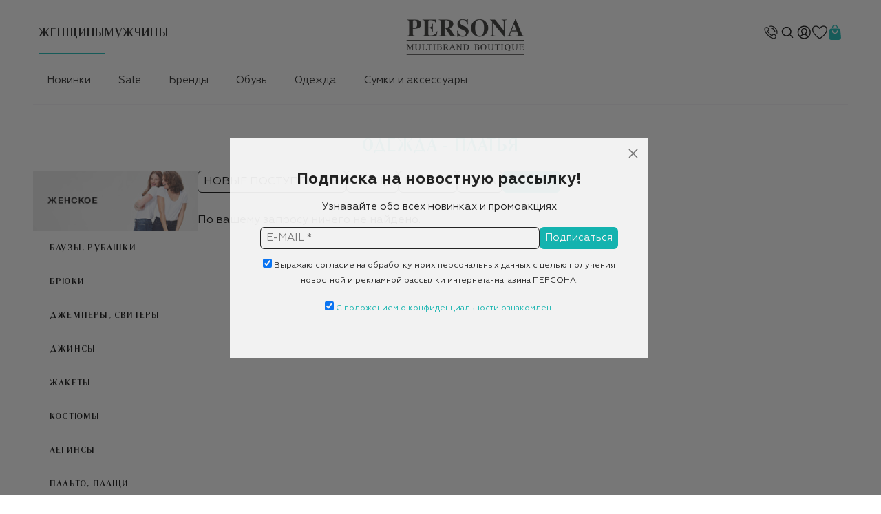

--- FILE ---
content_type: text/html; charset=utf-8
request_url: https://personashop.com/catalog/women/Odezhda/Platya/?brandLink=LAUREL&filter%5Bnew%5D=on
body_size: 25640
content:
<!DOCTYPE html>
<html xml:lang="ru" lang="ru" prefix="og: http://ogp.me/ns#">
<head>
<meta charset="utf-8">

<meta name="viewport" content="width=device-width, initial-scale=1, maximum-scale=1">
<meta name="robots" content="index, follow, noodp, noydir" >
<meta content="telephone=no" name="format-detection">

<meta name="HandheldFriendly" content="true">
<meta content="IE=edge" http-equiv="X-UA-Compatible">

<link rel="apple-touch-icon" sizes="57x57" href="/apple-touch-icon-57x57.png">
<link rel="apple-touch-icon" sizes="60x60" href="/apple-touch-icon-60x60.png">
<link rel="apple-touch-icon" sizes="72x72" href="/apple-touch-icon-72x72.png">
<link rel="apple-touch-icon" sizes="76x76" href="/apple-touch-icon-76x76.png">
<link rel="icon" type="image/png" href="/favicon-32x32.png" sizes="32x32">
<link rel="icon" type="image/png" href="/favicon-16x16.png" sizes="16x16">
<link rel="manifest" href="/manifest.json">
<link rel="mask-icon" href="/safari-pinned-tab.svg" color="#0c0808">
<meta name="msapplication-TileColor" content="#ffffff">
<meta name="theme-color" content="#ffffff">
<meta name="cmsmagazine" content="f4ff22ceab61e811efd5fdc13e3bea7d" />

<title>Женские Платья| Мультибрендовый бутик "PERSONA"</title>
	<meta name="keywords" content="Платья челны,
Платья челны Набережные челны,
Платья Персона,
платья,
платья на выпускной,
платья для полных женщин,
платья на выпускной в казани магазины и цены,
платья на лето 2018 повседневные,
платья на выпускной 2018 года,
платья казань,
платья лето 2018,
платья 2018 года модные тенденции фото,
платья на никах казань,
платья акимбо официальный сайт,
платья а силуэта,
платья асос,
платья ампир,
платья адидас,
платья а силуэта для полных девушек с животом фото,
платья авили отзывы и хвасты с фото,
платья аниме,
платья авили,
платья анджелины джоли,
платья больших размеров интернет магазин недорого с доставкой,
платья больших размеров,
платья больших размеров из белоруссии интернет магазин,
платья белоруссия интернет магазин,
платья больших размеров для женщин за 50 недорогие для полных мария,
платья больших размеров недорого,
платья больших размеров для женщин за 50 недорогие для полных,
платья бохо купить в интернет магазине,
платья большого размера недорого и с бесплатной доставкой,
платья бохо,
платья вечерние,
платья в пол,
платья в пол летние,
платья в стиле бохо,
платья в стиле бохо фото для тех кому за 50,
платья в казани,
платья в горошек 2018 фото новинки,
платья в стиле бохо выкройки от бурда схемы,
платья в стиле 60-х годов фото,
платья в футляре,
платья гипюр,
платья гуччи 2018,
платья глория джинс каталог,
платья гуччи,
платья гипюровые,
платья греческого стиля,
платья голубого цвета фото,
платья гуччи 2018 фото новинки,
платья гипюр украина официальный сайт,
платья годе,
платья для полных женщин стильные,
платья для беременных,
платья для женщин после 40 лет,
платья для девочек 5 лет,
платья для никаха казань,
платья для женщин 50 лет,
платья для девочек,
платья для мамы невесты на свадьбу,
платья для никаха,
платья екатеринбург,
платья екатерины 2 в эрмитаже фото,
платья екатерины 2,
платья елизаветы петровны,
платья элис,
платья елена и ко официальный сайт,
платья екатерины 1,
платья ева севастополь,
платья екатерины великой в эрмитаже,
платья елизавета пермь,
платья женские стильные смотреть каталог,
платья женские купить в интернет магазине,
платья женские,
платья женские повседневные,
платья женские купить,
платья женские 2018 года модные тенденции фото весна лето,
платья живанши,
платья женские летние,
платья женские стильные,
платья желтого цвета фото,
платья зарина интернет магазин,
платья звезд на красной дорожке,
платья золотой песок официальный сайт,
платья зара,
платья зеленого цвета фото,
платья золотой песок,
платья зухаир мурад,
платья за 130,
платья звезд на красной дорожке 2018,
платья за 130 группа,
платья из белоруссии в розницу интернет магазин,
платья из белоруссии от производителя,
платья из шифона,
платья из льна,
платья из белоруссии интернет магазин,
платья и блузки конструирование система кроя м мюллер и сын,
платья из льна фасоны,
платья из футера,
платья из киргизии оптом от производителя,
платья из газет,
платья купить,
платья казань каталог с ценами фото,
платья купить в интернет магазине очень красивые недорого,
платья крючком для девочек 1 года,
платья казино официальный сайт,
платья которые стройнят,
платья крючком для женщин со схемами и описанием,
платья казино,
платья крючком для девочек,
платья летние,
платья летние 2018,
платья летние длинные,
платья лето 2018 года модные тенденции фото,
платья летние короткие,
платья лето 2018 для женщин 50 лет,
платья летние купить в интернет магазине,
платья лен бохо италия,
платья лето 2018 фото,
платья макси для полных,
платья миди,
платья мусульманские купить,
платья мама и дочка,
платья мама и дочка одинаковая одежда 2018,
платья макси для полных женщин,
платья макси летние купить,
платья макси,
платья мода 2018,
платья минова официальный сайт россия,
платья на выпускной казань,
платья набережные челны,
платья на никах,
платья напрокат казань,
платья на свадьбу для мамы жениха фото 2018,
платья оверсайз для полных,
платья оптом от производителя дешево новосибирск,
платья оптом от производителя,
платья от гуччи,
платья оптом,
платья оптом от производителя дешево турция,
платья от валентино,
платья оптом от производителя дешево бишкек миледи,
платья оверсайз,
платья оверсайз 2018,
платья повседневные,
платья персикового цвета,
платья подружек невесты,
платья подружек невесты 2018,
платья производство турция интернет магазин,
платья праздничные,
платья поло,
платья пышные,
платья пастельных тонов,
платья поло для женщин за 40,
платья рубашки в полоску,
платья рубашки,
платья рубашки 2018 фото новинки,
платья рубашки купить в интернет магазине,
платья рисунок,
платья-рубашки длинные,
платья рубашечного покроя фото,
платья-рубашки 2018 года модные тенденции фото,
платья разлетайки,
платья рыбка,
платья свадебные в греческом стиле,
платья с открытой спиной,
платья с цветочным принтом 2018,
платья с кружевами фото,
платья с турнюром,
платья свадебные,
платья с запахом,
платья свадебные 2018,
платья свободного покроя,
платья садовод вконтакте,
платья турция интернет магазин,
платья трапеция,
платья трапеция для полных женщин,
платья трансформеры,
платья трансформеры свадебные,
платья трапеция молодежка 2018,
платья терапия от юлии,
платья трапеция фото,
платья тамбовчанка каталог,
платья туту для девочек фото,
платья украина одесса оптом от производителя,
платья украина интернет магазин доставка в россию,
платья украина интернет магазин доставка в россию большие размеры,
платья ульяны сергиенко,
платья ульяновск,
платья ульяны сергиенко фото,
платья ударение,
платья ульяна сергиенко купить интернет магазин,
платья ударение во множественном числе,
платья украина,
платья футболки,
платья футляры купить в интернет магазине очень красивые,
платья футляр,
платья фото,
платья футляр 2018 фото новинки,
платья футляры,
платья фото красивые,
платья футляр фото,
платья филиграна купить,
платья фото повседневные,
платья халаты,
платья худи,
платья халаты 2018 фото новинки,
платья-халаты 2018 в тренде,
платья хлопок,
платья хб для женщин,
платья халаты фото на выход,
платья-халаты на пуговицах,
платья халат 2018 фото новинки,
платья хб,
платья цвета марсала,
платья цвета фуксия,
платья цвета пудры фото,
платья цветочный принт,
платья цвета хаки,
платья цум,
платья цвета марсала фото,
платья цвет марсала,
платья цвета шампань,
платья цвета бордо,
платья черутти каталог,
платья черутти отзывы,
платья черутти новосибирск купить в розницу,
платья через интернет магазин недорого с доставкой,
платья черутти,
платья чтобы скрыть живот и бока фото,
платья чебоксары,
платья челябинск,
платья черутти официальный сайт,
платья чебоксары фото и цены,
платья по щиколотку,
свадебные платья по щиколотку,
авито щекино свадебные платья,
платья по щиколотку как называются,
свадебные платья щелково,
платья на выпускной по щиколотку,
мы платья надели и щечки умыли красивыми стали и к вам поспешили,
ostin платья,
oasis платья,
вечерние платья щелково,
платья шифоновые легкие летние свободного кроя для офиса,
платья шейн купить,
платья шанель 2018 фото новинки,
платья шанель,
платья шифоновые распродажа,
платья школьные,
платья шифоновые вечерние,
платья шифоновые легкие летние фото,
платья шерри хилл,
платья шейн,
платья элис каталог новая коллекция,
платья эгерия интернет магазин,
платья эйвон отзывы фото,
платья эйвон,
платья эльза новосибирск официальный сайт,
платья эвелины хромченко фото,
платья эскизы,
платья это,
платья эйвон 2018,
платья юна стиль каталог,
платья юлии прохоровой,
платья юникло,
платья юлия прохорова,
платья ютуб,
платья на,
платья юлия прохорова купить,
платья юбки,
платья юдашкина,
платья юкостайл,
платья ярославль,
платья ярусами из шифона,
платья якутия,
платья ярких цветов,
платья яны рудковской фото,
платья ярославна,
платья ярусами,
платья ярусами из штапеля,
платья zara,
яблочные платья,
платья queen,
платья vittoria queen,
queen свадебные платья,
queen свадебные платья официальный сайт,
платья от vittoria queen,
christina queens платья,
белорусские платья vittoria queen,
схема вязания платья queen от ванессы монторо,
be queen платья,
sorry queen платья,
платья wildberries,
платья wisell,
платья emse,
платья elie saab,
платья emo,
платья emansipe,
платья elza,
платья egmarra артикул 5678137,
платья elements,
платья essa официальный сайт,
платья engros,
платья essentiel,
платья remix,
платья remix интернет магазин,
платья rene derhy,
платья rinascimento,
платья roberto cavalli,
платья ralph lauren,
платья rara avis,
платья realisation par,
платья red valentino,
платья top secret,
платья to be bride каталог,
платья tutto bene интернет магазин,
платья tommy hilfiger,
платья tadashi shoji,
платья tina valerdi спб,
платья to be bride,
платья tommy hilfiger купить,
платья trinity детские купить,
платья tea length с длинной фатой,
платья yuna,
платья jessica,
платья yavitriha ru helmidge,
платья yes ka style,
yolan cris свадебные платья купить в москве,
yoo studio свадебные платья,
only you свадебные платья,
платья терапия youtube,
yanka детские платья производство,
платья olga grinyuk,
платья oasis,
платья olivegrey отзывы,
платья oodji купить,
платья one size купить,
платья otli,
платья olga skazkina,
платья olivegrey в москве адреса розничных магазинов,
платья olivegrey интернет магазин,
платья olivegrey,
платья pinko,
платья plus size,
платья piena каталог,
платья pretty белоруссия,
платья paradise style отзывы,
платья pompa в интернет-магазине,
платья pretty woman интернет магазин,
платья p.a.r.o.s.h,
платья papilio в москве,
платья pauline,
платья avili отзывы хвасты,
платья asos интернет магазин,
платья akimbo,
платья alexander mcqueen,
платья apart интернет магазин,
платья adrianna papell купить,
платья ajour,
платья argent купить,
платья asos в наличии в москве,
платья avon отзывы,
платья sherri hill,
платья shein,
платья seam,
платья seam официальный сайт,
платья santa barbara официальный сайт,
платья sherri hill официальный сайт,
платья sherri hill напрокат в москве,
платья sims 4,
платья sinequanone,
платья shop24 видео,
платья dolce gabbana,
платья dior,
платья dolares plus,
платья darkwing,
платья deloras для девочек,
платья dg,
платья diolche купить в екатеринбурге,
платья diva официальный сайт,
платья dorothy perkins,
платья deloras,
платья gucci,
платья guess,
платья grey cat официальный сайт,
платья gepur,
платья groupprice,
платья gant,
платья goat,
платья golub,
платья gumanize,
платья gabbiano,
платья hm,
платья helmidge купить в москве,
платья herve leger,
платья hugo boss,
платья рисовать,
платья helmidge официальный сайт,
платья hm официальный сайт,
платья hobbs,
платья hugo boss интернет магазин,
платья helmidge,
платья jovani,
платья jok официальный сайт,
платья jenny packham,
платья jovani официальный сайт,
платья jarlo в москве,
платья jeffa,
платья jessica simpson фото,
платья jok купить в спб,
платья jok,
платья karen millen,
платья karen millen интернет магазин,
платья kata binska интернет магазин,
платья kaprize,
платья karl kloosterhoff купить,
платья kata binska магазины в москве,
платья kookla,
платья casino,
платья kata binska отзывы,
платья lime,
платья lucio интернет магазин,
платья love republic,
платья lezzarine,
платья lucio,
платья lime купить,
платья love republic каталог,
платья lacoste,
платья laura детские,
платья lacywear,
платья zarina,
платья zolla,
платья zimmermann,
платья zerkala,
платья zerkala купить,
платья zolla интернет магазин,
платья zanzea,
платья zara интернет магазин,
платья zarina официальный сайт,
платья chi chi london,
платья casino официальный сайт,
платья chanel,
платья cerruti купить,
платья concept club,
платья calista,
платья chi chi london купить в москве,
платья casino иркутск каталог,
платья charutti купить в москве,
платья valentino,
платья vera wang,
платья vemina city,
платья victoria,
платья vay официальный сайт,
платья verezo официальный сайт,
платья vero moda,
платья vilatte,
платья vita brava купить в новосибирске,
платья befree,
платья balmain,
платья baby doll,
платья bershka,
платья barbara польша,
платья beggi турция,
платья berta,
платья balloon butterfly,
платья bebe интернет магазин,
платья betty,
платья nicole,
платья nife,
платья ninelle купить в москве,
платья noelle,
платья neula отзывы,
платья needle and thread купить,
платья neula,
платья neula купить,
платья neula оптом,
платья next для женщин,
платья marichuell,
платья maya,
платья milomoor,
платья mango,
платья marka для мам и дочек,
платья mohito,
платья massimo dutti,
платья monsoon,
платья monsoon купить в москве,
платья manifesto,
вязание крючком для девочек от 0 до 1 года платья с описанием,
вязание крючком платья для девочек от 0 до 3 лет с описанием,
вязание крестильного платья для девочки 0-6 мес крючком описание,
вязание крючком платья для детей от 0 до 3 лет с описанием и схемами,
вязанные платья спицами для девочек от 0 до 3 лет с описанием,
вязание спицами для детей от 0 до 3 лет для девочек схемы платья,
вязание крючком для девочек от 0 до 6 месяцев платья с описанием,
платья для девочек от 0 до 1 года,
платья минова 0182 фуксия,
свадебные платья на садоводе от 4000 до 15 000 тысяч,
платья 19 века,
платья 1001 dress интернет магазин,
платья 18 века,
платья 18 века англия,
платья 1001dress,
платья 18 века россия,
платья 16 века,
платья 17 века,
платья 1980 годов фото,
платья 1001 дресс,
платья 2018,
платья 2018 весна лето,
платья 2018 года модные тенденции фото на каждый день,
платья 2018 года модные тенденции фото весна лето кому за 45,
платья 2018 года модные тенденции фото для полных,
платья 2018 лето,
платья 2018 года модные тенденции фото весна лето,
платья 2018 года модные тенденции фото на выпускной,
платья 2018 года модные тенденции фото для женщин 50 лет,
платья 30-х годов,
платья 30-х годов фото,
платья 30 годов фото женские,
платья 30 годов,
платья 30-х годов фото женские,
платья 30-40 годов фото,
платья 30 годов фото,
платья 30-х,
платья 3д,
платья 30-х годов в стиле чикаго,
платья 48 размера,
платья 46 размера 158 рост слегка расклешенное очень шикарное,
платья 40-х годов фото женские,
платья 48 размера фото до колена,
платья 42 размера,
платья 48-50 размера интернет магазин фото,
платья 40-х годов,
платья 40х годов 20 века фото,
платья 40-х годов фото,
платья 40-50 годов фото,
платья 56 размера интернет магазин недорого,
платья 52 размера интернет магазин,
платья 54 размера,
платья 50 размера,
платья 50-х годов фото женские,
платья 56 размера,
платья 50-60 годов фото,
платья 50-60 годов фото женские,
платья 50-52 размера фото,
платья 52 размера фото,
платья 60-х годов фото женские,
платья 60 размера,
платья 60-70 годов фото женские,
платья 60 х годов фото,
платья 60-х годов,
платья 60 годов фото женские,
платья 68-70 размера-распродажа,
платья 66 68 размера,
платья 60 годов купить в москве,
платья 60 годов фото,
платья 70 годов фото женские,
платья 70-80 годов фото женские,
платья 70-х годов фото женские,
платья 70х,
платья 70 размера,
платья 70 размера русского,
платья 72-74 размера в москве,
платья 76 размера купить,
платья 70 размера для женщин интернет магазин москва,
платья 74 размера для очень полных дам купить,
платья 80 годов фото женские,
платья 80,
платья 80-х годов,
платья 80 годов,
платья 8 лет на выпускной,
платья в стиле 80-х,
платья 80 х годов фото,
платья 80-90 годов фото женские,
платья 80-х,
платья 80-х годов фото женские,
платья 90 годов фото женские,
платья на выпускной 9 класс,
платья на выпускной 9 класс 2018 год,
выпускные платья 2018 года модные тенденции 9 класс,
платья для выпускного вечера 9 класс,
платья 90х,
красивые платья на выпускной 9 класс,
платья на выпускной 2018 9 класс фото самые красивые,
мода 90 х годов фото платья и прически,
платья на выпускной после 9 класса,
платья на прокат казань,
платья авито казань,
платья ани лорак,
платья алолика,
платья акула купить,
платья больших размеров казань,
платья больших размеров челны,
платья беларусь,
платья бишкек интернет магазин,
платья белые,
платья бифри,
платья белоруссия,
платья бандо,
платья весна 2018,
платья в набережных челнах,
платья в стиле ретро,
платья в аренду казань,
платья в греческом стиле,
платья выпускной,
платья глория джинс,
платья голубые,
платья грязно розового цвета,
платья греческие,
платья для полных,
платья для выпускного,
платья для беременных казань,
платья длинные,
платья для детей,
платья для никаха челны,
платья для подружек невесты,
платья елабуга,
платья екатерины великой,
платья елены гилберт,
платья ева,
платья ева лендел,
платья екатерины усмановой,
платья елены летучей,
платья женские 2018,
платья женские лето 2018,
платья женские оптом,
платья женственные,
платья жанны фриске фото,
платья женщинам за 40,
платья жилеты,
платья зарина,
платья зарина 2018,
платья золла,
платья звезд,
платья зеленодольск,
платья заказать,
платья знаменитостей,
платья интернет магазин,
платья из штапеля,
платья из фатина,
платья из кружева,
платья из шелка,
платья из турции,
платья из вискозы,
платья инстаграм,
платья казань недорого,
платья казань купить,
платья крючком,
платья короткие,
платья красивые,
платья картинки,
платья карандаш,
платья ламода,
платья лето,
платья лав репаблик,
платья летнии,
платья лапша,
платья лен,
платья лето 2018 тренды,
платья лен купить,
платья мусульманские,
платья манго,
платья москва,
платья макс мара,
платья модные,
платья мини,
платья мерлин монро,
платья мода 2018 лето,
платья на выпускной 2018,
платья на свадьбу,
платья на лето,
платья на прокат челны,
платья остин,
платья от кутюр,
платья оптом казань,
платья оджи,
платья от веры вонг,
платья от диор,
платья оскар 2018,
платья подружек невесты казань,
платья принцесс,
платья подруг невесты,
платья престиж,
платья по фигуре,
платья польша,
платья по колено,
платья ручной работы,
платья рисунки,
платья ретро,
платья рубашки фото 2018,
платья рубашки 2018,
платья с открытыми плечами,
платья с кружевом,
платья свободного кроя,
платья садовод вк,
платья стиляги,
платья со шлейфом,
платья с баской,
платья турция,
платья трансформеры казань,
платья толстовки,
платья трансформеры для подружек невесты,
платья тренд 2018,
платья терехов,
платья туники турция,
платья ульяны сергеенко,
платья узбекистан,
платья уфа,
платья участниц шоу холостяк 6,
платья узбекские,
платья украина купить,
платья украина фото,
платья уста к устам,
платья фаберлик,
платья фасоны,
платья фото 2018,
платья фасоны 2018,
платья французской длины,
платья флоридей,
платья фигуристок,
платья хиджаб,
платья хатидже султан,
платья хюррем султан фото,
платья хюррем,
платья хаки,
платья халаты фото,
платья холостяк,
платья цвета морской волны,
платья цвета лаванды,
платья цвета фуксии,
платья цвета мяты,
платья цветочные,
платья цвета нюд,
платья челны,
платья челны вк,
платья черные,
платья чикаго,
платья чарутти,
платья чарльстон,
платья черешня,
платья черные в пол,
платья чтобы скрыть живот,
платья щенячий патруль,
платья щелково,
платья щучинск,
платья шелк,
школьные платья,
платье щенячий патруль украина,
шикарные платья,
шить платья,
платья шифон,
платья шерри хилл копии,
платья шикарные,
платья шанель 2018,
платья шоу рум,
платья штапель,
платья эли сааб,
платья эгерия,
платья эльзы,
платья этого сезона,
платья эврика,
платья эпохи ренессанс,
платья юдашкина 2018,
платья юниоры 1,
платья юна,
платья юнона,
платья юниоры 1 латина,
платья юдашкина фаберлик,
платья юбки 2018,
платья японские,
платья японских дизайнеров,
платья ярмарка мастеров,
платья яндекс маркет,
платья японского стиля,
платья яна лукачер отзывы,
платья янина,
платья ясмин,
платья quiz,
платья quelle,
платья queenie,
платья q5,
платье qed london,
платье queen. ванесса монторо,
qwings платья,
платье queen ванессы монторо схемы,
queens платья,
платья waggon,
платья white room,
платья warehouse,
платья wb,
платья wisell купить,
платья wendy trendy,
платья white турция,
платья wolford отзывы,
платья elis,
платья elisabetta franchi,
платья emo оптом,
платья emu,
платья elle,
платья eva,
платья evona,
платья rasario,
платья rosanna,
платья rodeng,
платья ralph russo,
платья rosa clara,
платья rainbow,
платья rixo london,
платья rosita,
платья to be bride купить,
платья trinity,
платья terani,
платья tom ford,
платья teuta matoshi,
платья tutto bene,
платья terani couture,
платья teuta matoshi duriqi,
платья tarik ediz москва,
платья yumi,
платья yanina купить,
платья yuna style,
платья ysl,
платья yanina couture,
платья yousef aljasmi купить,
платья yuka,
платья yavorsky,
платья you best,
платья unona,
платья us polo,
платья uspa,
платья uniqlo,
платья uz,
платья uterque,
платья ut,
платья unq,
платья united colors benetton,
платья uno,
платья imperial,
платья irneste,
платья изабелла,
платья instagram,
платья irena richi,
платья isabel garcia,
платья incity,
платья imperial фото,
платья incity дисконт,
платья inbal dror,
платья oggi,
платья oversize,
платья ov,
платья only,
платья open style,
платья oui,
платья orsa,
платья olar,
платья papilio,
платья pronovias,
платья paolo sebastian,
платья prada,
платья pompa,
платья petite,
платья piena,
платья papilio купить,
платья perlitta,
платья asos,
платья armonia,
платья aliexpress,
платья argent,
платья adl,
платья alisia fiori,
платья acoola,
платья abby,
платья self portrait,
платья sherri hill напрокат,
платья sandro,
платья svetozara отзывы,
платья sorryqueen,
платья strekkoza,
платья silvian heach,
платья dolce &amp; gabbana,
платья dior 2018,
платья dolce &amp; gabbana 2018,
платья devita,
платья dolce &amp; gabbana копии,
платья dress,
платья denny rose,
платья dvf,
платья fly,
платья flirt,
платья fa so la,
платья femme,
платья филео,
платья fame,
платья floryday,
платья fashion,
платья fendi,
платья finn flare,
платья grey cat,
платья gap,
платья givenchy,
платья green world,
платья gizia,
платья grace,
платья gepur отзывы,
платья herve leger копии,
платья humariff,
платья hermes,
платья house,
платья hass,
платья hit,
платья h&amp;m детские,
платья joom,
платья jetty,
платья jovani цена,
платья jarlo,
платья jadore,
платья jok отзывы,
платья karen millen каталог,
платья кайрос,
платья kosmika,
платья katomi,
платья kr,
платья kausar,
платья kleinfeld,
платья koton,
платья king kong,
платья lusio,
платья lamoda,
платья lo,
платья ls,
платья liu jo,
платья laroom,
платья lindissima,
платья louis vuitton,
платья zolla 2018,
платья ziad nakad цена,
платья zoe flower,
платья zara фото,
платья zironka,
платья xl,
платья xxl,
платья xs,
платья xxs,
платья xarizmas,
платья x&#039;zotic купить,
платья xxl купить,
платья x&#039;zotic,
платья xxl украина,
платья xs киев,
платья cos,
платья chloe,
платья chic,
платья coast,
платья charutti,
платья costarellos,
платья vittoria vicci отзывы,
платья valentino 2018,
платья vogue,
платья vdp,
платья voodoo,
платья vay,
платья vis a vis,
платья versace,
платья victoria beckham,
платья boohoo,
платья berta цена,
платья baon,
платья boohoo отзывы,
платья bgn,
платья benetton,
платья new look,
платья next,
платья nike,
платья naviblue,
платья new look купить,
платья nelva,
платья naf naf,
платья nora naviano,
платья nanso,
платья norm,
платья max mara,
платья maje,
платья mayoral,
платья minova,
платья modis,
платья marks &amp; spencer,
платья 017,
платья 016,
платье 0-3 месяца,
платье (067-2),
платье 09-08,
платье 057w4101,
платье (008-5),
платье 055-521,
платье (067-1),
платье 069,
платья 19 века казань,
платья 18 века фото,
платья 1001,
платья 15 века,
платья 19 века россия,
платья 2018 весна,
платья 2018 фото,
платья 20 века,
платья 2018 выпускной,
платья 2017,
платья 2018 купить,
платья 20 годов,
платья 30 х,
платья 38 размера,
платья 3d,
платья 30-е годы,
платья 30-х годов выкройки,
платья 30-40х годов,
платья 40 годов,
платья 48-50,
платья 40-х,
платья 45 годов,
платья 48+,
платья 40 размер,
платья 41 года,
платья 44 размера фото,
платья 50-х годов,
платья 54-56 размера,
платья 54 размер,
платья 58 размера,
платья 50-52 размера,
платья 52-54 размера,
платья 50-х годов ссср,
платья 54,
платья 50 годов фото,
платья 60 х,
платья 60 размера фото,
платья 62 размера,
платья 66 размера,
платья 64 размера,
платья 60-70 годов,
платья 62 64 размера,
платья 70-х годов,
платья 70,
платья 7 лет,
платья 70 х,
платья 70-80 годов фото,
платья 70-х годов выкройки,
платья 72 размера,
платья 70-х годов купить,
платья 74 размера,
платья 70 годов картинки,
платья 80-90 годов фото,
платья 80 е,
платья 80-х годов фото,
платья 80-90 годов,
платья 80-х годов купить,
платья 80 х фото,
платья 80-90 х годов,
платья 90-х годов,
платья 90,
платья 9 класс,
платья 90 годов фото,
платья 9 лет,
платья 90-х годов купить,
платья 90 е,
платья 9 века,
платья 95,
платья 90 ых,
платья на выпускной 2017,
платья на новый год,
" />
	<meta name="description" content="В нашем Мультибрендовый бутик &quot;PERSONA&quot; ты можешь купить платье на любой вкус. Наш дизайнеры создают новые коллекции модных женских платьев каждый " />



<script src="https://api-maps.yandex.ru/2.1/?lang=ru_RU" type="text/javascript"></script>

<link href="/assets/css/jquery.fancybox.min.css" rel="stylesheet"/>
<link href="/assets/css/slick.min.css" type="text/css" rel="stylesheet" >
<link href="/assets/css/slick-theme.css" type="text/css" rel="stylesheet" >
<link href="/assets/css/add.css?v=1764173204" type="text/css" rel="stylesheet" >

<!-- Yandex.Metrika counter   -->
<script type="text/javascript">
    (function (d, w, c) {
        (w[c] = w[c] || []).push(function() {
            try {
                w.yaCounter40218879 = new Ya.Metrika({
                    id:40218879,
                    clickmap:true,
                    trackLinks:true,
                    accurateTrackBounce:true,
                    webvisor:true,
                    ecommerce:"dataLayer"
                });
            } catch(e) { }
        });

        var n = d.getElementsByTagName("script")[0],
            s = d.createElement("script"),
            f = function () { n.parentNode.insertBefore(s, n); };
        s.type = "text/javascript";
        s.async = true;
        s.src = "https://mc.yandex.ru/metrika/watch.js";

        if (w.opera == "[object Opera]") {
            d.addEventListener("DOMContentLoaded", f, false);
        } else { f(); }
    })(document, window, "yandex_metrika_callbacks");
</script>
<noscript><div><img src="https://mc.yandex.ru/watch/40218879" style="position:absolute; left:-9999px;" alt="" /></div></noscript>
<!-- /Yandex.Metrika counter --></head>
<body class="page_product">
<header>
	<div class="contanier">
		<div class="header">
            			<div class="header_top">
				<div class="menu_tabs">
                					<div class="menu_tabs_item on"><a href="/">Женщины</a></div>
                					<div class="menu_tabs_item"><a href="/men/">Мужчины</a></div>
                				</div>
                <div class="catalog_title_mob">
                                        Одежда - Платья                                    </div>				<div class="logo">
					<a href="/"><img src="/assets/images/logo.png"></a>
									</div>
												<div class="header_icon">
					                    <a href=".footer" class="header_icon_item scrollto">
                        <svg class="svg-icon" style="width: 24px; height: 24px; fill: currentColor; overflow: hidden;" viewBox="0 0 1024 1024" version="1.1" xmlns="http://www.w3.org/2000/svg"><path d="M739.0208 485.376a26.624 26.624 0 1 0 52.736-8.192 269.4144 269.4144 0 0 0-244.1728-241.664 26.7264 26.7264 0 1 0-2.0992 53.3504c1.6384 0.1024 164.7104 8.704 193.536 196.4544z m59.5456-254.7712C616.96 48.9472 451.1744 112.6912 444.2624 115.5072a26.7264 26.7264 0 0 0 19.8656 49.5616c1.3824-0.5632 139.776-53.7088 296.704 103.3216 144.5888 144.64 102.144 291.4816 100.352 297.5744a26.7264 26.7264 0 0 0 50.8928 15.9744c2.304-7.424 54.784-182.9888-113.5104-351.3344z m-62.464 629.0432c-2.56 2.56-10.9056 8.5504-33.536 8.5504-73.3184 0-213.8624-61.696-349.184-197.0688-177.6128-177.8176-217.9584-353.3824-188.3136-383.0272 19.1488-19.2512 59.0336-59.1872 96.768-59.1872 20.8384 0 40.6528 12.032 60.416 36.7616 57.088 71.168 32.3584 95.5392-8.6016 135.9872l-7.5776 7.5264c-10.24 10.24-15.7184 23.808-15.7184 39.168 0 24.576 11.8272 68.9664 114.2784 171.4688 102.5024 102.5024 146.8928 114.3296 171.3664 114.3296 15.36 0 28.8256-5.376 39.0656-15.616l7.5264-7.5776c22.272-22.6304 41.5232-42.1376 65.8432-42.1376 18.8928 0 42.496 11.264 70.144 33.4848 23.5008 18.944 35.4816 37.7856 36.5056 57.5488 2.1504 38.7072-39.1168 79.9744-58.9824 99.84z m-47.616-244.224c-46.6944 0-77.056 30.8224-103.8848 58.0096l-8.6016 7.3216c-8.192 0-42.0352-7.1168-133.632-98.7136C335.5136 475.136 343.808 446.976 343.808 446.976l7.3216-7.3216c42.1888-41.6256 99.9424-98.6624 12.8-207.4112-30.208-37.632-64.512-56.7296-102.0928-56.7296-59.8016 0-108.4416 48.64-134.5024 74.752-77.1584 77.312 35.7888 305.8688 188.3648 458.6496C462.4896 855.8592 615.7312 921.6 702.5664 921.6c31.2832 0 55.296-8.192 71.2704-24.1664 25.2928-25.2928 77.9264-77.9776 74.5472-140.4416-1.8944-35.328-20.8896-67.7376-56.4224-96.3072-37.888-30.464-71.7824-45.2608-103.5264-45.2608z" fill="#111111"></path></svg>
                    </a>
                    <div class="search_desktop">
                        <form action="/catalog/search/" class="search_wrap">
                            <input type="hidden" name="from" value="women"/>
                            <svg xmlns="http://www.w3.org/2000/svg" width="24" height="24" fill="none" viewBox="0 0 24 24" data-path="solids/magnifier/ThinOff"><path fill="currentColor" fill-rule="evenodd" d="M10.77 3.87a7 7 0 0 1 5.562 11.252l3.663 3.663a.75.75 0 1 1-1.06 1.06l-3.637-3.636A7 7 0 1 1 10.77 3.871m0 1.5a5.5 5.5 0 1 0 0 11 5.5 5.5 0 0 0 0-11" clip-rule="evenodd"></path></svg>
                            <input name="find" placeholder="Поиск по каталогу" class="input_input context_input" value="">
                        </form>
                    </div>
					<a href="#" class="header_icon_item header_icon_item_search">
						<svg xmlns="http://www.w3.org/2000/svg" width="24" height="24" fill="none" viewBox="0 0 24 24" color="black" data-path="solids/magnifier/ThinOff"><path fill="currentColor" fill-rule="evenodd" d="M10.77 3.87a7 7 0 0 1 5.562 11.252l3.663 3.663a.75.75 0 1 1-1.06 1.06l-3.637-3.636A7 7 0 1 1 10.77 3.871m0 1.5a5.5 5.5 0 1 0 0 11 5.5 5.5 0 0 0 0-11" clip-rule="evenodd"></path></svg>
					</a>					<div class="header_icon_item">
                                                <a href="" class="login_modal_link" data-fancybox="" data-src="/cabinet/login/?isNaked=1" data-type="ajax"><svg xmlns="http://www.w3.org/2000/svg" width="25" height="24" fill="none" viewBox="0 0 25 24" data-test-id="loginButton" color="black" data-path="solids/user-avatar/CollectApp"><g clip-path="url(#CollectApp_svg__clip0_109_51)"><path fill="currentColor" fill-rule="evenodd" d="M18.599 20.17A9.95 9.95 0 0 1 12.83 22a9.95 9.95 0 0 1-5.767-1.83l-.022-.015a10 10 0 0 1-1.167-.97A9.97 9.97 0 0 1 2.831 12c0-5.523 4.477-10 10-10s10 4.477 10 10a9.97 9.97 0 0 1-3.1 7.239 10 10 0 0 1-1.132.931m-.732-1.322a8.46 8.46 0 0 1-5.036 1.652 8.46 8.46 0 0 1-5.036-1.652C8.987 17.11 10.8 16 12.831 16s3.844 1.11 5.036 2.848m1.126-.993c-.995-1.39-2.333-2.437-3.864-2.967 1.21-1.1 2.188-2.877 2.188-4.677 0-2.899-2.012-4.71-4.494-4.71S8.33 7.311 8.33 10.21c0 1.785.961 3.585 2.157 4.693-1.512.536-2.833 1.576-3.818 2.951a8.5 8.5 0 1 1 12.324 0m-4.351-4.63c.712-.874 1.175-1.984 1.175-3.014 0-2.074-1.344-3.21-2.994-3.21-1.649 0-2.993 1.136-2.993 3.21 0 1.036.467 2.173 1.18 3.058.765.95 1.093 1.229 1.774 1.229.682 0 1.103-.348 1.858-1.274" clip-rule="evenodd"></path></g><defs><clipPath id="CollectApp_svg__clip0_109_51"><path fill="#fff" d="M.831 0h24v24h-24z"></path></clipPath></defs></svg></a>
                        					</div>
					<a href="/favorite/" class="header_icon_item header_icon_fav">
						<svg id="Layer_1" enable-background="new 0 0 510.708 510.708" viewBox="0 0 510.708 510.708" xmlns="http://www.w3.org/2000/svg"><path d="m383.241 31.487c-63.211 0-107.888 44.078-128.533 69.726-170.625-205.43-471.895 80.816-7.717 375.87 4.75 2.85 10.685 2.85 15.435 0 3.569-2.141 248.283-149.335 248.283-318.129-.001-70.285-57.183-127.467-127.468-127.467zm-128.533 415.01c-419.438-274.672-148.595-508.595-12.825-311.897 2.714 4.475 7.572 7.2 12.805 7.209h.027c5.223 0 10.079-2.729 12.804-7.186 135.749-196.737 406.652 37.185-12.811 311.874z"/></svg>
                        <span style="display: none">0</span>
					</a>
					<a href="/cart/" class="header_icon_item header_icon_cart">
						<svg viewBox="0 0 32 32" xmlns="http://www.w3.org/2000/svg"><g id="Shopping_Bag" data-name="Shopping Bag" fill="#0abab5"><path d="m16 2a4 4 0 0 1 4 4h2a6 6 0 0 0 -12 0h2a4 4 0 0 1 4-4z"/><path d="m27.624 11.638a3.981 3.981 0 0 0 -3.984-3.638h-15.28a3.981 3.981 0 0 0 -3.984 3.638l-1.355 14.909a5 5 0 0 0 4.979 5.453h16a5 5 0 0 0 4.979-5.453zm-11.624 7.362a6.006 6.006 0 0 1 -6-6 1 1 0 0 1 2 0 4 4 0 0 0 8 0 1 1 0 0 1 2 0 6.006 6.006 0 0 1 -6 6z"/></g></svg>
                        <span style="display: none">0</span>
					</a>
				</div>
			</div>
			<div class="header_bottom">
            				<div class="menu_btn" id="menu_177">
					<ul class="mneu_flex">
						<li><a href="/catalog/women/?filter[new]=on">Новинки</a></li>
                        <li><a href="/catalog/women/?filter[sale]=on">Sale</a></li>
						<li><a href="/catalog/brands/?from=women">Бренды</a>
							<div class="sub_menu">
								<div class="sub_flex">
                                    <div class="sub_flex_item">
                                        <div class="sub_flex_item_head"><a href="/catalog/brands/?from=women">ВСЕ БРЕНДЫ</a></div>
                                    </div>
                                    <div class="sub_flex_item">
                                        <div class="sub_flex_item_head">ТОП БРЕНДЫ</div>
                                        <ul>
                                        <li><a href="/catalog/women/?brandLink=ADD" class="">ADD</a></li><li><a href="/catalog/women/?brandLink=APPARIS" class="">APPARIS</a></li><li><a href="/catalog/women/?brandLink=120% LINO" class="">120% LINO</a></li><li><a href="/catalog/women/?brandLink=AGNONA" class="">AGNONA</a></li><li><a href="/catalog/women/?brandLink=AUTRY" class="">AUTRY</a></li><li><a href="/catalog/women/?brandLink=BACON" class="">BACON</a></li><li><a href="/catalog/women/?brandLink=BARBARA BUI" class="">BARBARA BUI</a></li><li><a href="/catalog/women/?brandLink=BOGDAR" class="">BOGDAR</a></li><li><a href="/catalog/women/?brandLink=BOGNER" class="">BOGNER</a></li><li><a href="/catalog/women/?brandLink=CAPOBIANCO" class="">CAPOBIANCO</a></li><li><a href="/catalog/women/?brandLink=DOUCAL.S" class="">DOUCAL.S</a></li><li><a href="/catalog/women/?brandLink=DSQUARED2" class="">DSQUARED2</a></li><li><a href="/catalog/women/?brandLink=ERMANNO SCERVINO" class="">ERMANNO SCERVINO</a></li><li><a href="/catalog/women/?brandLink=ESCADA" class="">ESCADA</a></li><li><a href="/catalog/women/?brandLink=FAY" class="">FAY</a></li><li><a href="/catalog/women/?brandLink=Hogan" class="">Hogan</a></li><li><a href="/catalog/women/?brandLink=JACOB COHEN" class="">JACOB COHEN</a></li><li><a href="/catalog/women/?brandLink=LORENA ANTONIAZZI" class="">LORENA ANTONIAZZI</a></li><li><a href="/catalog/women/?brandLink=MARC CAIN" class="">MARC CAIN</a></li><li><a href="/catalog/women/?brandLink=MANZONI 24" class="">MANZONI 24</a></li><li><a href="/catalog/women/?brandLink=MARINA RINALDI" class="">MARINA RINALDI</a></li><li><a href="/catalog/women/?brandLink=MOORER" class="">MOORER</a></li><li><a href="/catalog/women/?brandLink=N 21" class="">N 21</a></li><li><a href="/catalog/women/?brandLink=PHILOSOPHY DI LORENZO SERAFINI" class="">PHILOSOPHY DI LORENZO SERAFINI</a></li>                                        </ul>
                                    </div>
                                    								</div>
							</div>
						</li>
                                                <li><a href="/catalog/women/Obuv/">Обувь</a>
                            <div class="sub_menu">
                                <div class="sub_flex">
                                    <div class="sub_flex_item">
                                        <div class="sub_flex_item_head"><a href="/catalog/women/Obuv/?filter[new]=on">Новинки</a></div>
                                    </div>
                                    <div class="sub_flex_item">
                                        <div class="sub_flex_item_head">КАТЕГОРИИ</div>
                                        <ul>
                                        <li><a href="/catalog/women/Obuv/" class="">Вся обувь</a></li>                                        <li><a href="/catalog/women/Obuv/Baletki/">Балетки</a></li><li><a href="/catalog/women/Obuv/Bosonozhki/">Босоножки, сабо, мюли</a></li><li><a href="/catalog/women/Obuv/Botinki/">Ботинки</a></li><li><a href="/catalog/women/Obuv/Botilony/">Ботильоны</a></li><li><a href="/catalog/women/Obuv/Kedy/">Кеды</a></li><li><a href="/catalog/women/Obuv/Krossovki/">Кроссовки</a></li><li><a href="/catalog/women/Obuv/Lofery/">Лоферы</a></li><li><a href="/catalog/women/Obuv/Mokasiny/">Мокасины</a></li><li><a href="/catalog/women/Obuv/Sapogi/">Сапоги</a></li><li><a href="/catalog/women/Obuv/Sandali/">Сандалии, сланцы</a></li><li><a href="/catalog/women/Obuv/Slipony/">Слипоны</a></li><li><a href="/catalog/women/Obuv/Tufli/">Туфли</a></li><li><a href="/catalog/women/Obuv/Espadrili/">Эспадрильи</a></li>                                        </ul>
                                    </div>
                                                                        <div class="sub_flex_item">
                                        <div class="sub_flex_item_head">ТОП БРЕНДЫ</div>
                                        <ul>
                                        <li><a href="/catalog/women/Obuv/?brandLink=AUTRY" class="">AUTRY</a></li><li><a href="/catalog/women/Obuv/?brandLink=BARBARA BUI" class="">BARBARA BUI</a></li><li><a href="/catalog/women/Obuv/?brandLink=BOGNER" class="">BOGNER</a></li><li><a href="/catalog/women/Obuv/?brandLink=DOUCAL.S" class="">DOUCAL.S</a></li><li><a href="/catalog/women/Obuv/?brandLink=DSQUARED2" class="">DSQUARED2</a></li><li><a href="/catalog/women/Obuv/?brandLink=ERMANNO SCERVINO" class="">ERMANNO SCERVINO</a></li><li><a href="/catalog/women/Obuv/?brandLink=ESCADA" class="">ESCADA</a></li><li><a href="/catalog/women/Obuv/?brandLink=Hogan" class="">Hogan</a></li><li><a href="/catalog/women/Obuv/?brandLink=LORENA ANTONIAZZI" class="">LORENA ANTONIAZZI</a></li><li><a href="/catalog/women/Obuv/?brandLink=MARC CAIN" class="">MARC CAIN</a></li><li><a href="/catalog/women/Obuv/?brandLink=MARINA RINALDI" class="">MARINA RINALDI</a></li><li><a href="/catalog/women/Obuv/?brandLink=N 21" class="">N 21</a></li><li><a href="/catalog/women/Obuv/?brandLink=PHILOSOPHY DI LORENZO SERAFINI" class="">PHILOSOPHY DI LORENZO SERAFINI</a></li><li><a href="/catalog/women/Obuv/?brandLink=SALVATORE FERRAGAMO" class="">SALVATORE FERRAGAMO</a></li><li><a href="/catalog/women/Obuv/?brandLink=Santoni" class="">Santoni</a></li><li><a href="/catalog/women/Obuv/?brandLink=TORY BURCH" class="">TORY BURCH</a></li><li><a href="/catalog/women/Obuv/?brandLink=DAVID KOMA" class="">DAVID KOMA</a></li><li><a href="/catalog/women/Obuv/?brandLink=DKNY" class="">DKNY</a></li><li><a href="/catalog/women/Obuv/?brandLink=IRO" class="">IRO</a></li><li><a href="/catalog/women/Obuv/?brandLink=MC2 SAINT BARTH" class="">MC2 SAINT BARTH</a></li><li><a href="/catalog/women/Obuv/?brandLink=ZADIGVOLTAIRE" class="">ZADIGVOLTAIRE</a></li>                                        </ul>
                                    </div>
                                                                        								</div>
							</div>
                        </li>
                                                <li><a href="/catalog/women/Odezhda/">Одежда</a>
                            <div class="sub_menu">
                                <div class="sub_flex">
                                    <div class="sub_flex_item">
                                        <div class="sub_flex_item_head"><a href="/catalog/women/Odezhda/?filter[new]=on">Новинки</a></div>
                                    </div>
                                    <div class="sub_flex_item">
                                        <div class="sub_flex_item_head">КАТЕГОРИИ</div>
                                        <ul>
                                        <li><a href="/catalog/women/Odezhda/" class="">Вся одежда</a></li>                                        <li><a href="/catalog/women/Odezhda/Kostyumy/">Костюмы</a></li><li><a href="/catalog/women/Odezhda/Bluzy/">Блузы, рубашки</a></li><li><a href="/catalog/women/Odezhda/Bryuki/">Брюки</a></li><li><a href="/catalog/women/Odezhda/Dzhempera/">Джемперы, свитеры</a></li><li><a href="/catalog/women/Odezhda/Dzhinsy/">Джинсы</a></li><li><a href="/catalog/women/Odezhda/Zhakety/">Жакеты</a></li><li><a href="/catalog/women/Odezhda/Zhilety/">Жилеты</a></li><li><a href="/catalog/women/Odezhda/Kombinezony/">Комбинезоны</a></li><li><a href="/catalog/women/Odezhda/Kupalniki/">Купальники</a></li><li><a href="/catalog/women/Odezhda/KurtkiBombery/">Куртки, бомберы</a></li><li><a href="/catalog/women/Odezhda/Legginsy/">Легинсы</a></li><li><a href="/catalog/women/Odezhda/Palto/">Пальто, плащи</a></li><li class="active"><a href="/catalog/women/Odezhda/Platya/">Платья</a></li><li><a href="/catalog/women/Odezhda/Puhoviki/">Пуховики</a></li><li><a href="/catalog/women/Odezhda/Tolstovki/">Толстовки, свитшоты</a></li><li><a href="/catalog/women/Odezhda/Topy/">Топы, майки</a></li><li><a href="/catalog/women/Odezhda/Tuniki/">Туники</a></li><li><a href="/catalog/women/Odezhda/Futbolki/">Футболки, поло</a></li><li><a href="/catalog/women/Odezhda/Shorty/">Шорты</a></li><li><a href="/catalog/women/Odezhda/Yubki/">Юбки</a></li><li><a href="/catalog/women/Odezhda/Vodolazki/">Водолазки</a></li><li><a href="/catalog/women/Odezhda/DublenkiShuby/">Дубленки, шубы</a></li><li><a href="/catalog/women/Odezhda/Kardigany/">Кардиганы</a></li><li><a href="/catalog/women/Odezhda/korsety/">Корсеты</a></li>                                        </ul>
                                    </div>
                                                                        <div class="sub_flex_item">
                                        <div class="sub_flex_item_head">ТОП БРЕНДЫ</div>
                                        <ul>
                                        <li><a href="/catalog/women/Odezhda/?brandLink=ADD" class="">ADD</a></li><li><a href="/catalog/women/Odezhda/?brandLink=APPARIS" class="">APPARIS</a></li><li><a href="/catalog/women/Odezhda/?brandLink=120% LINO" class="">120% LINO</a></li><li><a href="/catalog/women/Odezhda/?brandLink=AGNONA" class="">AGNONA</a></li><li><a href="/catalog/women/Odezhda/?brandLink=AUTRY" class="">AUTRY</a></li><li><a href="/catalog/women/Odezhda/?brandLink=BACON" class="">BACON</a></li><li><a href="/catalog/women/Odezhda/?brandLink=BARBARA BUI" class="">BARBARA BUI</a></li><li><a href="/catalog/women/Odezhda/?brandLink=BOGDAR" class="">BOGDAR</a></li><li><a href="/catalog/women/Odezhda/?brandLink=BOGNER" class="">BOGNER</a></li><li><a href="/catalog/women/Odezhda/?brandLink=CAPOBIANCO" class="">CAPOBIANCO</a></li><li><a href="/catalog/women/Odezhda/?brandLink=DSQUARED2" class="">DSQUARED2</a></li><li><a href="/catalog/women/Odezhda/?brandLink=ERMANNO SCERVINO" class="">ERMANNO SCERVINO</a></li><li><a href="/catalog/women/Odezhda/?brandLink=ESCADA" class="">ESCADA</a></li><li><a href="/catalog/women/Odezhda/?brandLink=FAY" class="">FAY</a></li><li><a href="/catalog/women/Odezhda/?brandLink=JACOB COHEN" class="">JACOB COHEN</a></li><li><a href="/catalog/women/Odezhda/?brandLink=LORENA ANTONIAZZI" class="">LORENA ANTONIAZZI</a></li><li><a href="/catalog/women/Odezhda/?brandLink=MARC CAIN" class="">MARC CAIN</a></li><li><a href="/catalog/women/Odezhda/?brandLink=MANZONI 24" class="">MANZONI 24</a></li><li><a href="/catalog/women/Odezhda/?brandLink=MARINA RINALDI" class="">MARINA RINALDI</a></li><li><a href="/catalog/women/Odezhda/?brandLink=MOORER" class="">MOORER</a></li><li><a href="/catalog/women/Odezhda/?brandLink=N 21" class="">N 21</a></li><li><a href="/catalog/women/Odezhda/?brandLink=PHILOSOPHY DI LORENZO SERAFINI" class="">PHILOSOPHY DI LORENZO SERAFINI</a></li><li><a href="/catalog/women/Odezhda/?brandLink=ROCHAS" class="">ROCHAS</a></li><li><a href="/catalog/women/Odezhda/?brandLink=SALVATORE FERRAGAMO" class="">SALVATORE FERRAGAMO</a></li>                                        </ul>
                                    </div>
                                                                        								</div>
							</div>
                        </li>
                                                <li><a href="/catalog/women/SumkiIAxessuary/">Сумки и аксессуары</a>
                            <div class="sub_menu">
                                <div class="sub_flex">
                                    <div class="sub_flex_item">
                                        <div class="sub_flex_item_head"><a href="/catalog/women/SumkiIAxessuary/?filter[new]=on">Новинки</a></div>
                                    </div>
                                    <div class="sub_flex_item">
                                        <div class="sub_flex_item_head">КАТЕГОРИИ</div>
                                        <ul>
                                        <li><a href="/catalog/women/SumkiIAxessuary/" class="">Все аксессуары</a></li>                                        <li><a href="/catalog/women/SumkiIAxessuary/Ukrasheniya/">Бижутерия</a></li><li><a href="/catalog/women/SumkiIAxessuary/GolovnyeUbory/">Головные уборы</a></li><li><a href="/catalog/women/SumkiIAxessuary/Kolgotki/">Носки, колготки</a></li><li><a href="/catalog/women/SumkiIAxessuary/Perchatki/">Перчатки</a></li><li><a href="/catalog/women/SumkiIAxessuary/PlatkiSharfy/">Платки, шарфы</a></li><li><a href="/catalog/women/SumkiIAxessuary/Portmone1/">Кошельки</a></li><li><a href="/catalog/women/SumkiIAxessuary/Remni/">Ремни</a></li><li><a href="/catalog/women/SumkiIAxessuary/Sumki/">Сумки</a></li>                                        </ul>
                                    </div>
                                                                        <div class="sub_flex_item">
                                        <div class="sub_flex_item_head">ТОП БРЕНДЫ</div>
                                        <ul>
                                        <li><a href="/catalog/women/SumkiIAxessuary/?brandLink=AGNONA" class="">AGNONA</a></li><li><a href="/catalog/women/SumkiIAxessuary/?brandLink=AUTRY" class="">AUTRY</a></li><li><a href="/catalog/women/SumkiIAxessuary/?brandLink=BACON" class="">BACON</a></li><li><a href="/catalog/women/SumkiIAxessuary/?brandLink=BOGNER" class="">BOGNER</a></li><li><a href="/catalog/women/SumkiIAxessuary/?brandLink=DSQUARED2" class="">DSQUARED2</a></li><li><a href="/catalog/women/SumkiIAxessuary/?brandLink=ESCADA" class="">ESCADA</a></li><li><a href="/catalog/women/SumkiIAxessuary/?brandLink=LORENA ANTONIAZZI" class="">LORENA ANTONIAZZI</a></li><li><a href="/catalog/women/SumkiIAxessuary/?brandLink=MARC CAIN" class="">MARC CAIN</a></li><li><a href="/catalog/women/SumkiIAxessuary/?brandLink=MARINA RINALDI" class="">MARINA RINALDI</a></li><li><a href="/catalog/women/SumkiIAxessuary/?brandLink=N 21" class="">N 21</a></li><li><a href="/catalog/women/SumkiIAxessuary/?brandLink=PHILOSOPHY DI LORENZO SERAFINI" class="">PHILOSOPHY DI LORENZO SERAFINI</a></li><li><a href="/catalog/women/SumkiIAxessuary/?brandLink=ROCHAS" class="">ROCHAS</a></li><li><a href="/catalog/women/SumkiIAxessuary/?brandLink=SALVATORE FERRAGAMO" class="">SALVATORE FERRAGAMO</a></li><li><a href="/catalog/women/SumkiIAxessuary/?brandLink=Santoni" class="">Santoni</a></li><li><a href="/catalog/women/SumkiIAxessuary/?brandLink=TORY BURCH" class="">TORY BURCH</a></li><li><a href="/catalog/women/SumkiIAxessuary/?brandLink=FREE AGE" class="">FREE AGE</a></li><li><a href="/catalog/women/SumkiIAxessuary/?brandLink=IRO" class="">IRO</a></li><li><a href="/catalog/women/SumkiIAxessuary/?brandLink=MC2 SAINT BARTH" class="">MC2 SAINT BARTH</a></li><li><a href="/catalog/women/SumkiIAxessuary/?brandLink=NOT SHY" class="">NOT SHY</a></li><li><a href="/catalog/women/SumkiIAxessuary/?brandLink=ZADIGVOLTAIRE" class="">ZADIGVOLTAIRE</a></li>                                        </ul>
                                    </div>
                                                                        								</div>
							</div>
                        </li>
                        					</ul>
				</div>
            				<div class="menu_btn" id="menu_178" style="display: none">
					<ul class="mneu_flex">
						<li><a href="/catalog/men/?filter[new]=on">Новинки</a></li>
                        <li><a href="/catalog/men/?filter[sale]=on">Sale</a></li>
						<li><a href="/catalog/brands/?from=men">Бренды</a>
							<div class="sub_menu">
								<div class="sub_flex">
                                    <div class="sub_flex_item">
                                        <div class="sub_flex_item_head"><a href="/catalog/brands/?from=men">ВСЕ БРЕНДЫ</a></div>
                                    </div>
                                    <div class="sub_flex_item">
                                        <div class="sub_flex_item_head">ТОП БРЕНДЫ</div>
                                        <ul>
                                        <li><a href="/catalog/men/?brandLink=ADD" class="">ADD</a></li><li><a href="/catalog/men/?brandLink=120% LINO" class="">120% LINO</a></li><li><a href="/catalog/men/?brandLink=AUTRY" class="">AUTRY</a></li><li><a href="/catalog/men/?brandLink=BARRETT" class="">BARRETT</a></li><li><a href="/catalog/men/?brandLink=Billionaire" class="">Billionaire</a></li><li><a href="/catalog/men/?brandLink=BOGNER" class="">BOGNER</a></li><li><a href="/catalog/men/?brandLink=Canali" class="">Canali</a></li><li><a href="/catalog/men/?brandLink=CAPOBIANCO" class="">CAPOBIANCO</a></li><li><a href="/catalog/men/?brandLink=DOUCAL.S" class="">DOUCAL.S</a></li><li><a href="/catalog/men/?brandLink=DSQUARED2" class="">DSQUARED2</a></li><li><a href="/catalog/men/?brandLink=ERMENEGILDO ZEGNA" class="">ERMENEGILDO ZEGNA</a></li><li><a href="/catalog/men/?brandLink=FAY" class="">FAY</a></li><li><a href="/catalog/men/?brandLink=Hogan" class="">Hogan</a></li><li><a href="/catalog/men/?brandLink=JACOB COHEN" class="">JACOB COHEN</a></li><li><a href="/catalog/men/?brandLink=LUIGI BIANCHI MANTOVA" class="">LUIGI BIANCHI MANTOVA</a></li><li><a href="/catalog/men/?brandLink=MANZONI 24" class="">MANZONI 24</a></li><li><a href="/catalog/men/?brandLink=MOORER" class="">MOORER</a></li><li><a href="/catalog/men/?brandLink=PAUL SHARK" class="">PAUL SHARK</a></li><li><a href="/catalog/men/?brandLink=SALVATORE FERRAGAMO" class="">SALVATORE FERRAGAMO</a></li><li><a href="/catalog/men/?brandLink=Santoni" class="">Santoni</a></li><li><a href="/catalog/men/?brandLink=SVEVO" class="">SVEVO</a></li><li><a href="/catalog/men/?brandLink=ZZEGNA" class="">ZZEGNA</a></li><li><a href="/catalog/men/?brandLink=CIRCOLO 1901" class="">CIRCOLO 1901</a></li><li><a href="/catalog/men/?brandLink=DIEGO VENTURINO" class="">DIEGO VENTURINO</a></li>                                        </ul>
                                    </div>
                                    								</div>
							</div>
						</li>
                                                <li><a href="/catalog/men/Obuv/">Обувь</a>
                            <div class="sub_menu">
                                <div class="sub_flex">
                                    <div class="sub_flex_item">
                                        <div class="sub_flex_item_head"><a href="/catalog/men/Obuv/?filter[new]=on">Новинки</a></div>
                                    </div>
                                    <div class="sub_flex_item">
                                        <div class="sub_flex_item_head">КАТЕГОРИИ</div>
                                        <ul>
                                        <li><a href="/catalog/men/Obuv/" class="">Вся обувь</a></li>                                        <li><a href="/catalog/men/Obuv/Botinki/">Ботинки</a></li><li><a href="/catalog/men/Obuv/Kedy/">Кеды</a></li><li><a href="/catalog/men/Obuv/Krossovki/">Кроссовки</a></li><li><a href="/catalog/men/Obuv/lofery-slipery/">Лоферы, слиперы</a></li><li><a href="/catalog/men/Obuv/mokasiny-top-saydery/">Мокасины, топ-сайдеры</a></li><li><a href="/catalog/men/Obuv/Sandali/">Сандалии, сланцы</a></li><li><a href="/catalog/men/Obuv/Slipony/">Слипоны</a></li><li><a href="/catalog/men/Obuv/Tufli/">Туфли</a></li><li><a href="/catalog/men/Obuv/Espadrili1/">Эспадрильи</a></li>                                        </ul>
                                    </div>
                                                                        <div class="sub_flex_item">
                                        <div class="sub_flex_item_head">ТОП БРЕНДЫ</div>
                                        <ul>
                                        <li><a href="/catalog/men/Obuv/?brandLink=AUTRY" class="">AUTRY</a></li><li><a href="/catalog/men/Obuv/?brandLink=BARRETT" class="">BARRETT</a></li><li><a href="/catalog/men/Obuv/?brandLink=Billionaire" class="">Billionaire</a></li><li><a href="/catalog/men/Obuv/?brandLink=BOGNER" class="">BOGNER</a></li><li><a href="/catalog/men/Obuv/?brandLink=Canali" class="">Canali</a></li><li><a href="/catalog/men/Obuv/?brandLink=DOUCAL.S" class="">DOUCAL.S</a></li><li><a href="/catalog/men/Obuv/?brandLink=DSQUARED2" class="">DSQUARED2</a></li><li><a href="/catalog/men/Obuv/?brandLink=ERMENEGILDO ZEGNA" class="">ERMENEGILDO ZEGNA</a></li><li><a href="/catalog/men/Obuv/?brandLink=Hogan" class="">Hogan</a></li><li><a href="/catalog/men/Obuv/?brandLink=PAUL SHARK" class="">PAUL SHARK</a></li><li><a href="/catalog/men/Obuv/?brandLink=SALVATORE FERRAGAMO" class="">SALVATORE FERRAGAMO</a></li><li><a href="/catalog/men/Obuv/?brandLink=Santoni" class="">Santoni</a></li><li><a href="/catalog/men/Obuv/?brandLink=CORTIGIANI" class="">CORTIGIANI</a></li>                                        </ul>
                                    </div>
                                                                        								</div>
							</div>
                        </li>
                                                <li><a href="/catalog/men/Odezhda/">Одежда</a>
                            <div class="sub_menu">
                                <div class="sub_flex">
                                    <div class="sub_flex_item">
                                        <div class="sub_flex_item_head"><a href="/catalog/men/Odezhda/?filter[new]=on">Новинки</a></div>
                                    </div>
                                    <div class="sub_flex_item">
                                        <div class="sub_flex_item_head">КАТЕГОРИИ</div>
                                        <ul>
                                        <li><a href="/catalog/men/Odezhda/" class="">Вся одежда</a></li>                                        <li><a href="/catalog/men/Odezhda/Bryuki/">Брюки</a></li><li><a href="/catalog/men/Odezhda/Vodolazki/">Водолазки</a></li><li><a href="/catalog/men/Odezhda/dzhempery-pulovery/">Джемперы, пуловеры</a></li><li><a href="/catalog/men/Odezhda/Dzhinsy/">Джинсы</a></li><li><a href="/catalog/men/Odezhda/Zhilety/">Жилеты</a></li><li><a href="/catalog/men/Odezhda/Kostyumy/">Костюмы</a></li><li><a href="/catalog/men/Odezhda/palto-plaschi/">Пальто, плащи</a></li><li><a href="/catalog/men/Odezhda/Pidzhaki/">Пиджаки</a></li><li><a href="/catalog/men/Odezhda/Puhoviki/">Пуховики</a></li><li><a href="/catalog/men/Odezhda/tolstovki-svitshoty/">Толстовки, свитшоты</a></li><li><a href="/catalog/men/Odezhda/KurtkiBombery/">Куртки, бомберы</a></li><li><a href="/catalog/men/Odezhda/Rubashki/">Рубашки</a></li><li><a href="/catalog/men/Odezhda/futbolki-polo/">Футболки, поло</a></li><li><a href="/catalog/men/Odezhda/Shorty/">Шорты</a></li><li><a href="/catalog/men/Odezhda/Kardigany1/">Кардиганы</a></li>                                        </ul>
                                    </div>
                                                                        <div class="sub_flex_item">
                                        <div class="sub_flex_item_head">ТОП БРЕНДЫ</div>
                                        <ul>
                                        <li><a href="/catalog/men/Odezhda/?brandLink=ADD" class="">ADD</a></li><li><a href="/catalog/men/Odezhda/?brandLink=120% LINO" class="">120% LINO</a></li><li><a href="/catalog/men/Odezhda/?brandLink=AUTRY" class="">AUTRY</a></li><li><a href="/catalog/men/Odezhda/?brandLink=Billionaire" class="">Billionaire</a></li><li><a href="/catalog/men/Odezhda/?brandLink=BOGNER" class="">BOGNER</a></li><li><a href="/catalog/men/Odezhda/?brandLink=Canali" class="">Canali</a></li><li><a href="/catalog/men/Odezhda/?brandLink=CAPOBIANCO" class="">CAPOBIANCO</a></li><li><a href="/catalog/men/Odezhda/?brandLink=DSQUARED2" class="">DSQUARED2</a></li><li><a href="/catalog/men/Odezhda/?brandLink=ERMENEGILDO ZEGNA" class="">ERMENEGILDO ZEGNA</a></li><li><a href="/catalog/men/Odezhda/?brandLink=FAY" class="">FAY</a></li><li><a href="/catalog/men/Odezhda/?brandLink=JACOB COHEN" class="">JACOB COHEN</a></li><li><a href="/catalog/men/Odezhda/?brandLink=LUIGI BIANCHI MANTOVA" class="">LUIGI BIANCHI MANTOVA</a></li><li><a href="/catalog/men/Odezhda/?brandLink=MANZONI 24" class="">MANZONI 24</a></li><li><a href="/catalog/men/Odezhda/?brandLink=MOORER" class="">MOORER</a></li><li><a href="/catalog/men/Odezhda/?brandLink=PAUL SHARK" class="">PAUL SHARK</a></li><li><a href="/catalog/men/Odezhda/?brandLink=SALVATORE FERRAGAMO" class="">SALVATORE FERRAGAMO</a></li><li><a href="/catalog/men/Odezhda/?brandLink=SVEVO" class="">SVEVO</a></li><li><a href="/catalog/men/Odezhda/?brandLink=ZZEGNA" class="">ZZEGNA</a></li><li><a href="/catalog/men/Odezhda/?brandLink=CIRCOLO 1901" class="">CIRCOLO 1901</a></li><li><a href="/catalog/men/Odezhda/?brandLink=DIEGO VENTURINO" class="">DIEGO VENTURINO</a></li><li><a href="/catalog/men/Odezhda/?brandLink=HETREGO" class="">HETREGO</a></li><li><a href="/catalog/men/Odezhda/?brandLink=ICON DENIM" class="">ICON DENIM</a></li><li><a href="/catalog/men/Odezhda/?brandLink=MARC O’POLO" class="">MARC O’POLO</a></li><li><a href="/catalog/men/Odezhda/?brandLink=MC2 SAINT BARTH" class="">MC2 SAINT BARTH</a></li>                                        </ul>
                                    </div>
                                                                        								</div>
							</div>
                        </li>
                                                <li><a href="/catalog/men/SumkiIAxessuary/">Сумки и аксессуары</a>
                            <div class="sub_menu">
                                <div class="sub_flex">
                                    <div class="sub_flex_item">
                                        <div class="sub_flex_item_head"><a href="/catalog/men/SumkiIAxessuary/?filter[new]=on">Новинки</a></div>
                                    </div>
                                    <div class="sub_flex_item">
                                        <div class="sub_flex_item_head">КАТЕГОРИИ</div>
                                        <ul>
                                        <li><a href="/catalog/men/SumkiIAxessuary/" class="">Все аксессуары</a></li>                                        <li><a href="/catalog/men/SumkiIAxessuary/GolovnyeUbory/">Головные уборы</a></li><li><a href="/catalog/men/SumkiIAxessuary/Perchatki/">Перчатки</a></li><li><a href="/catalog/men/SumkiIAxessuary/PlatkiSharfy/">Платки, шарфы</a></li><li><a href="/catalog/men/SumkiIAxessuary/Portmone/">Портмоне</a></li><li><a href="/catalog/men/SumkiIAxessuary/Remni/">Ремни</a></li><li><a href="/catalog/men/SumkiIAxessuary/Sumki/">Сумки</a></li><li><a href="/catalog/men/SumkiIAxessuary/Galstuki1/">Галстуки</a></li><li><a href="/catalog/men/SumkiIAxessuary/Noski1/">Носки</a></li>                                        </ul>
                                    </div>
                                                                        <div class="sub_flex_item">
                                        <div class="sub_flex_item_head">ТОП БРЕНДЫ</div>
                                        <ul>
                                        <li><a href="/catalog/men/SumkiIAxessuary/?brandLink=AUTRY" class="">AUTRY</a></li><li><a href="/catalog/men/SumkiIAxessuary/?brandLink=BARRETT" class="">BARRETT</a></li><li><a href="/catalog/men/SumkiIAxessuary/?brandLink=Billionaire" class="">Billionaire</a></li><li><a href="/catalog/men/SumkiIAxessuary/?brandLink=BOGNER" class="">BOGNER</a></li><li><a href="/catalog/men/SumkiIAxessuary/?brandLink=Canali" class="">Canali</a></li><li><a href="/catalog/men/SumkiIAxessuary/?brandLink=CAPOBIANCO" class="">CAPOBIANCO</a></li><li><a href="/catalog/men/SumkiIAxessuary/?brandLink=DOUCAL.S" class="">DOUCAL.S</a></li><li><a href="/catalog/men/SumkiIAxessuary/?brandLink=DSQUARED2" class="">DSQUARED2</a></li><li><a href="/catalog/men/SumkiIAxessuary/?brandLink=ERMENEGILDO ZEGNA" class="">ERMENEGILDO ZEGNA</a></li><li><a href="/catalog/men/SumkiIAxessuary/?brandLink=PAUL SHARK" class="">PAUL SHARK</a></li><li><a href="/catalog/men/SumkiIAxessuary/?brandLink=SALVATORE FERRAGAMO" class="">SALVATORE FERRAGAMO</a></li><li><a href="/catalog/men/SumkiIAxessuary/?brandLink=Santoni" class="">Santoni</a></li><li><a href="/catalog/men/SumkiIAxessuary/?brandLink=SVEVO" class="">SVEVO</a></li><li><a href="/catalog/men/SumkiIAxessuary/?brandLink=ZZEGNA" class="">ZZEGNA</a></li><li><a href="/catalog/men/SumkiIAxessuary/?brandLink=CIRCOLO 1901" class="">CIRCOLO 1901</a></li><li><a href="/catalog/men/SumkiIAxessuary/?brandLink=DIEGO VENTURINO" class="">DIEGO VENTURINO</a></li><li><a href="/catalog/men/SumkiIAxessuary/?brandLink=MC2 SAINT BARTH" class="">MC2 SAINT BARTH</a></li><li><a href="/catalog/men/SumkiIAxessuary/?brandLink=MOOSEKNUCKLES ADULTO" class="">MOOSEKNUCKLES ADULTO</a></li><li><a href="/catalog/men/SumkiIAxessuary/?brandLink=AROVESCIO" class="">AROVESCIO</a></li><li><a href="/catalog/men/SumkiIAxessuary/?brandLink=BERTOLO CASHMERE" class="">BERTOLO CASHMERE</a></li><li><a href="/catalog/men/SumkiIAxessuary/?brandLink=CORTIGIANI" class="">CORTIGIANI</a></li><li><a href="/catalog/men/SumkiIAxessuary/?brandLink=DALMINE" class="">DALMINE</a></li><li><a href="/catalog/men/SumkiIAxessuary/?brandLink=SCISSOR SCRIPTOR" class="">SCISSOR SCRIPTOR</a></li>                                        </ul>
                                    </div>
                                                                        								</div>
							</div>
                        </li>
                        					</ul>
				</div>
            			</div>
		</div>
	</div>
</header>
<main>
	<div class="contanier">
<div class="section_banner">
    <h2 class="catalog_h2">Одежда - Платья</h2>    <div class="catalog_block">
        <div class="catalog_menu ">
            <div class="catalog_fixed">
    <div class="gender-img-block"><a href="/catalog/women/?brandLink=LAUREL&filter[new]=on"><img class="img-responsive" src="/netcat_files/177/side_menu_women.jpg" /></a></div><ul class='catalog_menu_list  '><li class=''><a href='/catalog/women/Odezhda/Bluzy/?filter[brands][]=LAUREL&filter[new]=on'><span>Блузы, рубашки</span></a></li><li class=''><a href='/catalog/women/Odezhda/Bryuki/?filter[brands][]=LAUREL&filter[new]=on'><span>Брюки</span></a></li><li class=''><a href='/catalog/women/Odezhda/Dzhempera/?filter[brands][]=LAUREL&filter[new]=on'><span>Джемперы, свитеры</span></a></li><li class=''><a href='/catalog/women/Odezhda/Dzhinsy/?filter[brands][]=LAUREL&filter[new]=on'><span>Джинсы</span></a></li><li class=''><a href='/catalog/women/Odezhda/Zhakety/?filter[brands][]=LAUREL&filter[new]=on'><span>Жакеты</span></a></li><li class=''><a href='/catalog/women/Odezhda/Kostyumy/?filter[brands][]=LAUREL&filter[new]=on'><span>Костюмы</span></a></li><li class=''><a href='/catalog/women/Odezhda/Legginsy/?filter[brands][]=LAUREL&filter[new]=on'><span>Легинсы</span></a></li><li class=''><a href='/catalog/women/Odezhda/Palto/?filter[brands][]=LAUREL&filter[new]=on'><span>Пальто, плащи</span></a></li><li class='active'><div><span>Платья</span></div></li><li class=''><a href='/catalog/women/Odezhda/Futbolki/?filter[brands][]=LAUREL&filter[new]=on'><span>Футболки, поло</span></a></li><li class=''><a href='/catalog/women/Odezhda/Shorty/?filter[brands][]=LAUREL&filter[new]=on'><span>Шорты</span></a></li><li class=''><a href='/catalog/women/Odezhda/Yubki/?filter[brands][]=LAUREL&filter[new]=on'><span>Юбки</span></a></li></ul>            </div>
        </div>
        <div class="catalog_product">
            <div class="catalog_filters">
                <div class="catalog_filter">
                  <div class="catalog_filter_item" data-popup="sort-popup"><div class="catalog_filter_item_label">Новые поступления</div>
                    <div id="sort-popup" class="filter-popup">
                        <svg class="tooltip_arrow" aria-hidden="true" width="48" height="48" viewBox="0 0 48 48" style=""><path stroke="none" d="M-5.24537e-07 0C9.29863 -4.06456e-07 17.5455 4.44577 22.6782 11.3013L22.6782 11.293C22.965 11.7196 23.4496 12 23.9991 12C24.5498 12 25.0353 11.7185 25.3218 11.2904L25.3218 11.3013C30.4545 4.44577 38.7014 -1.69169e-06 48 -2.09815e-06L-5.24537e-07 0Z"></path><clipPath id=":r5n:"><rect x="0" y="0" width="48" height="48"></rect></clipPath></svg>
                        <div class="h2">Сортировка</div>
                        <div class="popup_content">
                            <div class="sort_categories">
                                                            <a href="/catalog/women/Odezhda/Platya/?filter%5Bnew%5D=on" class="sort_category"><svg xmlns="http://www.w3.org/2000/svg" width="24" height="24" fill="none" viewBox="0 0 24 24" data-path="solids/check/DoubleCheckFalse"><path fill="currentColor" fill-rule="evenodd" d="M6.394 10.23a.75.75 0 0 1 .986.002l.072.072 3.684 4.24 5.42-6.696a.75.75 0 0 1 1.225.86l-.059.084-5.978 7.383a.75.75 0 0 1-.529.276l-.122-.001-.06-.007a.75.75 0 0 1-.372-.173l-.077-.076-4.264-4.906a.75.75 0 0 1 .074-1.058" clip-rule="evenodd"></path></svg><div class="sort_category_title">Новые поступления</div></a>
                                                            <a href="?sort=price&filter%5Bnew%5D=on" class="sort_category"><div class="sort_category_title">По возрастанию цены</div></a>
                                                            <a href="?sort=price_desc&filter%5Bnew%5D=on" class="sort_category"><div class="sort_category_title">По убыванию цены</div></a>
                                                        </div>
                        </div>
                    </div>
                  </div>
                  <div class="catalog_filter_item" data-popup="brand-popup"><div class="catalog_filter_item_label">Бренд</div>
                    <div id="brand-popup" class="filter-popup">
                        <svg class="tooltip_arrow" aria-hidden="true" width="48" height="48" viewBox="0 0 48 48" style=""><path stroke="none" d="M-5.24537e-07 0C9.29863 -4.06456e-07 17.5455 4.44577 22.6782 11.3013L22.6782 11.293C22.965 11.7196 23.4496 12 23.9991 12C24.5498 12 25.0353 11.7185 25.3218 11.2904L25.3218 11.3013C30.4545 4.44577 38.7014 -1.69169e-06 48 -2.09815e-06L-5.24537e-07 0Z"></path><clipPath id=":r5n:"><rect x="0" y="0" width="48" height="48"></rect></clipPath></svg>
                        <div class="h2">Бренд</div>
                        <span class="clear">Сбросить</span>
                        <div class="brand_filter_input_wrap">
                            <svg xmlns="http://www.w3.org/2000/svg" width="24" height="24" fill="none" viewBox="0 0 24 24" class="brand_filter_icon" data-path="solids/magnifier/ThinOff"><path fill="currentColor" fill-rule="evenodd" d="M10.77 3.87a7 7 0 0 1 5.562 11.252l3.663 3.663a.75.75 0 1 1-1.06 1.06l-3.637-3.636A7 7 0 1 1 10.77 3.871m0 1.5a5.5 5.5 0 1 0 0 11 5.5 5.5 0 0 0 0-11" clip-rule="evenodd"></path></svg>
                            <input type="text" class="brand_filter_input" placeholder="Найти бренд" value="" autocomplete="off">
                        </div>
                        <div class="brand_tag_list">
                                                </div>
                        <div class="popup_content">
                            <div class="catalog_filter_list brand_filter_list">
                                <div class="h3">топ-бренды</div>
                                <div class="brand_filter_logos">
                                    <a href="" class="" data-value="AGNONA"><img src="/netcat_files/585/AGNONA.png"/></a><a href="" class="" data-value="CAPOBIANCO"><img src="/netcat_files/564/CAPOBIAvapvapNCO.jpg"/></a><a href="" class="" data-value="DSQUARED2"><img src="/netcat_files/600/kenekekdq.jpg"/></a><a href="" class="" data-value="ERMANNO SCERVINO"><img src="/netcat_files/240/ErapraprrpS.png"/></a><a href="" class="" data-value="ESCADA"><img src="/netcat_files/163/escvapvapimsada.png"/></a><a href="" class="" data-value="FAY"><img src="/netcat_files/606/fafdgdfgy.png"/></a><a href="" class="" data-value="JACOB COHEN"><img src="/netcat_files/592/lodfgdfvdgo.png"/></a><a href="" class="" data-value="LORENA ANTONIAZZI"><img src="/netcat_files/234/losdfsdfsdfgo.jpg"/></a><a href="" class="" data-value="MARC CAIN"><img src="/netcat_files/630/Snimok.PNG"/></a><a href="" class="" data-value="MARINA RINALDI"><img src="/netcat_files/169/marina_rinawerwerldi.jpg"/></a><a href="" class="" data-value="N 21"><img src="/netcat_files/165/_smsism21_1_.jpg"/></a><a href="" class="" data-value="ROCHAS"><img src="/netcat_files/595/roshdfgdfgdas.jpg"/></a><a href="" class="" data-value="SALVATORE FERRAGAMO"><img src="/netcat_files/561/Salvatore_Ferragamo_dgfdfgdlogo.png"/></a><a href="" class="" data-value="TORY BURCH"><img src="/netcat_files/249/TB123sfdsdfsdf_1_.png"/></a>                                </div>
                                <div class="sort_categories">
                                    <label class="sort_category"><input type="checkbox" name="filter[brands][]" value="120% LINO" autocomplete="off"/><svg xmlns="http://www.w3.org/2000/svg" width="24" height="24" fill="none" viewBox="0 0 24 24" data-path="solids/check/DoubleCheckFalse"><path fill="currentColor" fill-rule="evenodd" d="M6.394 10.23a.75.75 0 0 1 .986.002l.072.072 3.684 4.24 5.42-6.696a.75.75 0 0 1 1.225.86l-.059.084-5.978 7.383a.75.75 0 0 1-.529.276l-.122-.001-.06-.007a.75.75 0 0 1-.372-.173l-.077-.076-4.264-4.906a.75.75 0 0 1 .074-1.058" clip-rule="evenodd"></path></svg><div class="sort_category_title">120% LINO</div></label><label class="sort_category"><input type="checkbox" name="filter[brands][]" value="AGNONA" autocomplete="off"/><svg xmlns="http://www.w3.org/2000/svg" width="24" height="24" fill="none" viewBox="0 0 24 24" data-path="solids/check/DoubleCheckFalse"><path fill="currentColor" fill-rule="evenodd" d="M6.394 10.23a.75.75 0 0 1 .986.002l.072.072 3.684 4.24 5.42-6.696a.75.75 0 0 1 1.225.86l-.059.084-5.978 7.383a.75.75 0 0 1-.529.276l-.122-.001-.06-.007a.75.75 0 0 1-.372-.173l-.077-.076-4.264-4.906a.75.75 0 0 1 .074-1.058" clip-rule="evenodd"></path></svg><div class="sort_category_title">AGNONA</div></label><label class="sort_category"><input type="checkbox" name="filter[brands][]" value="ALBERTA FERRETTI" autocomplete="off"/><svg xmlns="http://www.w3.org/2000/svg" width="24" height="24" fill="none" viewBox="0 0 24 24" data-path="solids/check/DoubleCheckFalse"><path fill="currentColor" fill-rule="evenodd" d="M6.394 10.23a.75.75 0 0 1 .986.002l.072.072 3.684 4.24 5.42-6.696a.75.75 0 0 1 1.225.86l-.059.084-5.978 7.383a.75.75 0 0 1-.529.276l-.122-.001-.06-.007a.75.75 0 0 1-.372-.173l-.077-.076-4.264-4.906a.75.75 0 0 1 .074-1.058" clip-rule="evenodd"></path></svg><div class="sort_category_title">ALBERTA FERRETTI</div></label><label class="sort_category"><input type="checkbox" name="filter[brands][]" value="ALEXANDER TEREKHOV" autocomplete="off"/><svg xmlns="http://www.w3.org/2000/svg" width="24" height="24" fill="none" viewBox="0 0 24 24" data-path="solids/check/DoubleCheckFalse"><path fill="currentColor" fill-rule="evenodd" d="M6.394 10.23a.75.75 0 0 1 .986.002l.072.072 3.684 4.24 5.42-6.696a.75.75 0 0 1 1.225.86l-.059.084-5.978 7.383a.75.75 0 0 1-.529.276l-.122-.001-.06-.007a.75.75 0 0 1-.372-.173l-.077-.076-4.264-4.906a.75.75 0 0 1 .074-1.058" clip-rule="evenodd"></path></svg><div class="sort_category_title">ALEXANDER TEREKHOV</div></label><label class="sort_category"><input type="checkbox" name="filter[brands][]" value="ANTONELLI FIRENZE" autocomplete="off"/><svg xmlns="http://www.w3.org/2000/svg" width="24" height="24" fill="none" viewBox="0 0 24 24" data-path="solids/check/DoubleCheckFalse"><path fill="currentColor" fill-rule="evenodd" d="M6.394 10.23a.75.75 0 0 1 .986.002l.072.072 3.684 4.24 5.42-6.696a.75.75 0 0 1 1.225.86l-.059.084-5.978 7.383a.75.75 0 0 1-.529.276l-.122-.001-.06-.007a.75.75 0 0 1-.372-.173l-.077-.076-4.264-4.906a.75.75 0 0 1 .074-1.058" clip-rule="evenodd"></path></svg><div class="sort_category_title">ANTONELLI FIRENZE</div></label><label class="sort_category"><input type="checkbox" name="filter[brands][]" value="APHERO" autocomplete="off"/><svg xmlns="http://www.w3.org/2000/svg" width="24" height="24" fill="none" viewBox="0 0 24 24" data-path="solids/check/DoubleCheckFalse"><path fill="currentColor" fill-rule="evenodd" d="M6.394 10.23a.75.75 0 0 1 .986.002l.072.072 3.684 4.24 5.42-6.696a.75.75 0 0 1 1.225.86l-.059.084-5.978 7.383a.75.75 0 0 1-.529.276l-.122-.001-.06-.007a.75.75 0 0 1-.372-.173l-.077-.076-4.264-4.906a.75.75 0 0 1 .074-1.058" clip-rule="evenodd"></path></svg><div class="sort_category_title">APHERO</div></label><label class="sort_category"><input type="checkbox" name="filter[brands][]" value="BARBARA BUI" autocomplete="off"/><svg xmlns="http://www.w3.org/2000/svg" width="24" height="24" fill="none" viewBox="0 0 24 24" data-path="solids/check/DoubleCheckFalse"><path fill="currentColor" fill-rule="evenodd" d="M6.394 10.23a.75.75 0 0 1 .986.002l.072.072 3.684 4.24 5.42-6.696a.75.75 0 0 1 1.225.86l-.059.084-5.978 7.383a.75.75 0 0 1-.529.276l-.122-.001-.06-.007a.75.75 0 0 1-.372-.173l-.077-.076-4.264-4.906a.75.75 0 0 1 .074-1.058" clip-rule="evenodd"></path></svg><div class="sort_category_title">BARBARA BUI</div></label><label class="sort_category"><input type="checkbox" name="filter[brands][]" value="BLUGIRL" autocomplete="off"/><svg xmlns="http://www.w3.org/2000/svg" width="24" height="24" fill="none" viewBox="0 0 24 24" data-path="solids/check/DoubleCheckFalse"><path fill="currentColor" fill-rule="evenodd" d="M6.394 10.23a.75.75 0 0 1 .986.002l.072.072 3.684 4.24 5.42-6.696a.75.75 0 0 1 1.225.86l-.059.084-5.978 7.383a.75.75 0 0 1-.529.276l-.122-.001-.06-.007a.75.75 0 0 1-.372-.173l-.077-.076-4.264-4.906a.75.75 0 0 1 .074-1.058" clip-rule="evenodd"></path></svg><div class="sort_category_title">BLUGIRL</div></label><label class="sort_category"><input type="checkbox" name="filter[brands][]" value="BLUMARINE" autocomplete="off"/><svg xmlns="http://www.w3.org/2000/svg" width="24" height="24" fill="none" viewBox="0 0 24 24" data-path="solids/check/DoubleCheckFalse"><path fill="currentColor" fill-rule="evenodd" d="M6.394 10.23a.75.75 0 0 1 .986.002l.072.072 3.684 4.24 5.42-6.696a.75.75 0 0 1 1.225.86l-.059.084-5.978 7.383a.75.75 0 0 1-.529.276l-.122-.001-.06-.007a.75.75 0 0 1-.372-.173l-.077-.076-4.264-4.906a.75.75 0 0 1 .074-1.058" clip-rule="evenodd"></path></svg><div class="sort_category_title">BLUMARINE</div></label><label class="sort_category"><input type="checkbox" name="filter[brands][]" value="BOGDAR" autocomplete="off"/><svg xmlns="http://www.w3.org/2000/svg" width="24" height="24" fill="none" viewBox="0 0 24 24" data-path="solids/check/DoubleCheckFalse"><path fill="currentColor" fill-rule="evenodd" d="M6.394 10.23a.75.75 0 0 1 .986.002l.072.072 3.684 4.24 5.42-6.696a.75.75 0 0 1 1.225.86l-.059.084-5.978 7.383a.75.75 0 0 1-.529.276l-.122-.001-.06-.007a.75.75 0 0 1-.372-.173l-.077-.076-4.264-4.906a.75.75 0 0 1 .074-1.058" clip-rule="evenodd"></path></svg><div class="sort_category_title">BOGDAR</div></label><label class="sort_category"><input type="checkbox" name="filter[brands][]" value="CAPOBIANCO" autocomplete="off"/><svg xmlns="http://www.w3.org/2000/svg" width="24" height="24" fill="none" viewBox="0 0 24 24" data-path="solids/check/DoubleCheckFalse"><path fill="currentColor" fill-rule="evenodd" d="M6.394 10.23a.75.75 0 0 1 .986.002l.072.072 3.684 4.24 5.42-6.696a.75.75 0 0 1 1.225.86l-.059.084-5.978 7.383a.75.75 0 0 1-.529.276l-.122-.001-.06-.007a.75.75 0 0 1-.372-.173l-.077-.076-4.264-4.906a.75.75 0 0 1 .074-1.058" clip-rule="evenodd"></path></svg><div class="sort_category_title">CAPOBIANCO</div></label><label class="sort_category"><input type="checkbox" name="filter[brands][]" value="CHARO RUIZ IBIZA" autocomplete="off"/><svg xmlns="http://www.w3.org/2000/svg" width="24" height="24" fill="none" viewBox="0 0 24 24" data-path="solids/check/DoubleCheckFalse"><path fill="currentColor" fill-rule="evenodd" d="M6.394 10.23a.75.75 0 0 1 .986.002l.072.072 3.684 4.24 5.42-6.696a.75.75 0 0 1 1.225.86l-.059.084-5.978 7.383a.75.75 0 0 1-.529.276l-.122-.001-.06-.007a.75.75 0 0 1-.372-.173l-.077-.076-4.264-4.906a.75.75 0 0 1 .074-1.058" clip-rule="evenodd"></path></svg><div class="sort_category_title">CHARO RUIZ IBIZA</div></label><label class="sort_category"><input type="checkbox" name="filter[brands][]" value="CHIARA BONI" autocomplete="off"/><svg xmlns="http://www.w3.org/2000/svg" width="24" height="24" fill="none" viewBox="0 0 24 24" data-path="solids/check/DoubleCheckFalse"><path fill="currentColor" fill-rule="evenodd" d="M6.394 10.23a.75.75 0 0 1 .986.002l.072.072 3.684 4.24 5.42-6.696a.75.75 0 0 1 1.225.86l-.059.084-5.978 7.383a.75.75 0 0 1-.529.276l-.122-.001-.06-.007a.75.75 0 0 1-.372-.173l-.077-.076-4.264-4.906a.75.75 0 0 1 .074-1.058" clip-rule="evenodd"></path></svg><div class="sort_category_title">CHIARA BONI</div></label><label class="sort_category"><input type="checkbox" name="filter[brands][]" value="CIRCOLO 1901" autocomplete="off"/><svg xmlns="http://www.w3.org/2000/svg" width="24" height="24" fill="none" viewBox="0 0 24 24" data-path="solids/check/DoubleCheckFalse"><path fill="currentColor" fill-rule="evenodd" d="M6.394 10.23a.75.75 0 0 1 .986.002l.072.072 3.684 4.24 5.42-6.696a.75.75 0 0 1 1.225.86l-.059.084-5.978 7.383a.75.75 0 0 1-.529.276l-.122-.001-.06-.007a.75.75 0 0 1-.372-.173l-.077-.076-4.264-4.906a.75.75 0 0 1 .074-1.058" clip-rule="evenodd"></path></svg><div class="sort_category_title">CIRCOLO 1901</div></label><label class="sort_category"><input type="checkbox" name="filter[brands][]" value="COMME DES FUCKDOWN" autocomplete="off"/><svg xmlns="http://www.w3.org/2000/svg" width="24" height="24" fill="none" viewBox="0 0 24 24" data-path="solids/check/DoubleCheckFalse"><path fill="currentColor" fill-rule="evenodd" d="M6.394 10.23a.75.75 0 0 1 .986.002l.072.072 3.684 4.24 5.42-6.696a.75.75 0 0 1 1.225.86l-.059.084-5.978 7.383a.75.75 0 0 1-.529.276l-.122-.001-.06-.007a.75.75 0 0 1-.372-.173l-.077-.076-4.264-4.906a.75.75 0 0 1 .074-1.058" clip-rule="evenodd"></path></svg><div class="sort_category_title">COMME DES FUCKDOWN</div></label><label class="sort_category"><input type="checkbox" name="filter[brands][]" value="D.EXTERIOR" autocomplete="off"/><svg xmlns="http://www.w3.org/2000/svg" width="24" height="24" fill="none" viewBox="0 0 24 24" data-path="solids/check/DoubleCheckFalse"><path fill="currentColor" fill-rule="evenodd" d="M6.394 10.23a.75.75 0 0 1 .986.002l.072.072 3.684 4.24 5.42-6.696a.75.75 0 0 1 1.225.86l-.059.084-5.978 7.383a.75.75 0 0 1-.529.276l-.122-.001-.06-.007a.75.75 0 0 1-.372-.173l-.077-.076-4.264-4.906a.75.75 0 0 1 .074-1.058" clip-rule="evenodd"></path></svg><div class="sort_category_title">D.EXTERIOR</div></label><label class="sort_category"><input type="checkbox" name="filter[brands][]" value="DAVID KOMA" autocomplete="off"/><svg xmlns="http://www.w3.org/2000/svg" width="24" height="24" fill="none" viewBox="0 0 24 24" data-path="solids/check/DoubleCheckFalse"><path fill="currentColor" fill-rule="evenodd" d="M6.394 10.23a.75.75 0 0 1 .986.002l.072.072 3.684 4.24 5.42-6.696a.75.75 0 0 1 1.225.86l-.059.084-5.978 7.383a.75.75 0 0 1-.529.276l-.122-.001-.06-.007a.75.75 0 0 1-.372-.173l-.077-.076-4.264-4.906a.75.75 0 0 1 .074-1.058" clip-rule="evenodd"></path></svg><div class="sort_category_title">DAVID KOMA</div></label><label class="sort_category"><input type="checkbox" name="filter[brands][]" value="DKNY" autocomplete="off"/><svg xmlns="http://www.w3.org/2000/svg" width="24" height="24" fill="none" viewBox="0 0 24 24" data-path="solids/check/DoubleCheckFalse"><path fill="currentColor" fill-rule="evenodd" d="M6.394 10.23a.75.75 0 0 1 .986.002l.072.072 3.684 4.24 5.42-6.696a.75.75 0 0 1 1.225.86l-.059.084-5.978 7.383a.75.75 0 0 1-.529.276l-.122-.001-.06-.007a.75.75 0 0 1-.372-.173l-.077-.076-4.264-4.906a.75.75 0 0 1 .074-1.058" clip-rule="evenodd"></path></svg><div class="sort_category_title">DKNY</div></label><label class="sort_category"><input type="checkbox" name="filter[brands][]" value="DONDUP" autocomplete="off"/><svg xmlns="http://www.w3.org/2000/svg" width="24" height="24" fill="none" viewBox="0 0 24 24" data-path="solids/check/DoubleCheckFalse"><path fill="currentColor" fill-rule="evenodd" d="M6.394 10.23a.75.75 0 0 1 .986.002l.072.072 3.684 4.24 5.42-6.696a.75.75 0 0 1 1.225.86l-.059.084-5.978 7.383a.75.75 0 0 1-.529.276l-.122-.001-.06-.007a.75.75 0 0 1-.372-.173l-.077-.076-4.264-4.906a.75.75 0 0 1 .074-1.058" clip-rule="evenodd"></path></svg><div class="sort_category_title">DONDUP</div></label><label class="sort_category"><input type="checkbox" name="filter[brands][]" value="DSQUARED2" autocomplete="off"/><svg xmlns="http://www.w3.org/2000/svg" width="24" height="24" fill="none" viewBox="0 0 24 24" data-path="solids/check/DoubleCheckFalse"><path fill="currentColor" fill-rule="evenodd" d="M6.394 10.23a.75.75 0 0 1 .986.002l.072.072 3.684 4.24 5.42-6.696a.75.75 0 0 1 1.225.86l-.059.084-5.978 7.383a.75.75 0 0 1-.529.276l-.122-.001-.06-.007a.75.75 0 0 1-.372-.173l-.077-.076-4.264-4.906a.75.75 0 0 1 .074-1.058" clip-rule="evenodd"></path></svg><div class="sort_category_title">DSQUARED2</div></label><label class="sort_category"><input type="checkbox" name="filter[brands][]" value="ELENA MIRO" autocomplete="off"/><svg xmlns="http://www.w3.org/2000/svg" width="24" height="24" fill="none" viewBox="0 0 24 24" data-path="solids/check/DoubleCheckFalse"><path fill="currentColor" fill-rule="evenodd" d="M6.394 10.23a.75.75 0 0 1 .986.002l.072.072 3.684 4.24 5.42-6.696a.75.75 0 0 1 1.225.86l-.059.084-5.978 7.383a.75.75 0 0 1-.529.276l-.122-.001-.06-.007a.75.75 0 0 1-.372-.173l-.077-.076-4.264-4.906a.75.75 0 0 1 .074-1.058" clip-rule="evenodd"></path></svg><div class="sort_category_title">ELENA MIRO</div></label><label class="sort_category"><input type="checkbox" name="filter[brands][]" value="EMPORIO ARMANI" autocomplete="off"/><svg xmlns="http://www.w3.org/2000/svg" width="24" height="24" fill="none" viewBox="0 0 24 24" data-path="solids/check/DoubleCheckFalse"><path fill="currentColor" fill-rule="evenodd" d="M6.394 10.23a.75.75 0 0 1 .986.002l.072.072 3.684 4.24 5.42-6.696a.75.75 0 0 1 1.225.86l-.059.084-5.978 7.383a.75.75 0 0 1-.529.276l-.122-.001-.06-.007a.75.75 0 0 1-.372-.173l-.077-.076-4.264-4.906a.75.75 0 0 1 .074-1.058" clip-rule="evenodd"></path></svg><div class="sort_category_title">EMPORIO ARMANI</div></label><label class="sort_category"><input type="checkbox" name="filter[brands][]" value="EREDA" autocomplete="off"/><svg xmlns="http://www.w3.org/2000/svg" width="24" height="24" fill="none" viewBox="0 0 24 24" data-path="solids/check/DoubleCheckFalse"><path fill="currentColor" fill-rule="evenodd" d="M6.394 10.23a.75.75 0 0 1 .986.002l.072.072 3.684 4.24 5.42-6.696a.75.75 0 0 1 1.225.86l-.059.084-5.978 7.383a.75.75 0 0 1-.529.276l-.122-.001-.06-.007a.75.75 0 0 1-.372-.173l-.077-.076-4.264-4.906a.75.75 0 0 1 .074-1.058" clip-rule="evenodd"></path></svg><div class="sort_category_title">EREDA</div></label><label class="sort_category"><input type="checkbox" name="filter[brands][]" value="ERMANNO ERMANNO SCERVINO" autocomplete="off"/><svg xmlns="http://www.w3.org/2000/svg" width="24" height="24" fill="none" viewBox="0 0 24 24" data-path="solids/check/DoubleCheckFalse"><path fill="currentColor" fill-rule="evenodd" d="M6.394 10.23a.75.75 0 0 1 .986.002l.072.072 3.684 4.24 5.42-6.696a.75.75 0 0 1 1.225.86l-.059.084-5.978 7.383a.75.75 0 0 1-.529.276l-.122-.001-.06-.007a.75.75 0 0 1-.372-.173l-.077-.076-4.264-4.906a.75.75 0 0 1 .074-1.058" clip-rule="evenodd"></path></svg><div class="sort_category_title">ERMANNO ERMANNO SCERVINO</div></label><label class="sort_category"><input type="checkbox" name="filter[brands][]" value="ERMANNO SCERVINO" autocomplete="off"/><svg xmlns="http://www.w3.org/2000/svg" width="24" height="24" fill="none" viewBox="0 0 24 24" data-path="solids/check/DoubleCheckFalse"><path fill="currentColor" fill-rule="evenodd" d="M6.394 10.23a.75.75 0 0 1 .986.002l.072.072 3.684 4.24 5.42-6.696a.75.75 0 0 1 1.225.86l-.059.084-5.978 7.383a.75.75 0 0 1-.529.276l-.122-.001-.06-.007a.75.75 0 0 1-.372-.173l-.077-.076-4.264-4.906a.75.75 0 0 1 .074-1.058" clip-rule="evenodd"></path></svg><div class="sort_category_title">ERMANNO SCERVINO</div></label><label class="sort_category"><input type="checkbox" name="filter[brands][]" value="ESCADA" autocomplete="off"/><svg xmlns="http://www.w3.org/2000/svg" width="24" height="24" fill="none" viewBox="0 0 24 24" data-path="solids/check/DoubleCheckFalse"><path fill="currentColor" fill-rule="evenodd" d="M6.394 10.23a.75.75 0 0 1 .986.002l.072.072 3.684 4.24 5.42-6.696a.75.75 0 0 1 1.225.86l-.059.084-5.978 7.383a.75.75 0 0 1-.529.276l-.122-.001-.06-.007a.75.75 0 0 1-.372-.173l-.077-.076-4.264-4.906a.75.75 0 0 1 .074-1.058" clip-rule="evenodd"></path></svg><div class="sort_category_title">ESCADA</div></label><label class="sort_category"><input type="checkbox" name="filter[brands][]" value="ESCADA SPORT" autocomplete="off"/><svg xmlns="http://www.w3.org/2000/svg" width="24" height="24" fill="none" viewBox="0 0 24 24" data-path="solids/check/DoubleCheckFalse"><path fill="currentColor" fill-rule="evenodd" d="M6.394 10.23a.75.75 0 0 1 .986.002l.072.072 3.684 4.24 5.42-6.696a.75.75 0 0 1 1.225.86l-.059.084-5.978 7.383a.75.75 0 0 1-.529.276l-.122-.001-.06-.007a.75.75 0 0 1-.372-.173l-.077-.076-4.264-4.906a.75.75 0 0 1 .074-1.058" clip-rule="evenodd"></path></svg><div class="sort_category_title">ESCADA SPORT</div></label><label class="sort_category"><input type="checkbox" name="filter[brands][]" value="FAY" autocomplete="off"/><svg xmlns="http://www.w3.org/2000/svg" width="24" height="24" fill="none" viewBox="0 0 24 24" data-path="solids/check/DoubleCheckFalse"><path fill="currentColor" fill-rule="evenodd" d="M6.394 10.23a.75.75 0 0 1 .986.002l.072.072 3.684 4.24 5.42-6.696a.75.75 0 0 1 1.225.86l-.059.084-5.978 7.383a.75.75 0 0 1-.529.276l-.122-.001-.06-.007a.75.75 0 0 1-.372-.173l-.077-.076-4.264-4.906a.75.75 0 0 1 .074-1.058" clip-rule="evenodd"></path></svg><div class="sort_category_title">FAY</div></label><label class="sort_category"><input type="checkbox" name="filter[brands][]" value="FRANKIE MORELLO" autocomplete="off"/><svg xmlns="http://www.w3.org/2000/svg" width="24" height="24" fill="none" viewBox="0 0 24 24" data-path="solids/check/DoubleCheckFalse"><path fill="currentColor" fill-rule="evenodd" d="M6.394 10.23a.75.75 0 0 1 .986.002l.072.072 3.684 4.24 5.42-6.696a.75.75 0 0 1 1.225.86l-.059.084-5.978 7.383a.75.75 0 0 1-.529.276l-.122-.001-.06-.007a.75.75 0 0 1-.372-.173l-.077-.076-4.264-4.906a.75.75 0 0 1 .074-1.058" clip-rule="evenodd"></path></svg><div class="sort_category_title">FRANKIE MORELLO</div></label><label class="sort_category"><input type="checkbox" name="filter[brands][]" value="FREE AGE" autocomplete="off"/><svg xmlns="http://www.w3.org/2000/svg" width="24" height="24" fill="none" viewBox="0 0 24 24" data-path="solids/check/DoubleCheckFalse"><path fill="currentColor" fill-rule="evenodd" d="M6.394 10.23a.75.75 0 0 1 .986.002l.072.072 3.684 4.24 5.42-6.696a.75.75 0 0 1 1.225.86l-.059.084-5.978 7.383a.75.75 0 0 1-.529.276l-.122-.001-.06-.007a.75.75 0 0 1-.372-.173l-.077-.076-4.264-4.906a.75.75 0 0 1 .074-1.058" clip-rule="evenodd"></path></svg><div class="sort_category_title">FREE AGE</div></label><label class="sort_category"><input type="checkbox" name="filter[brands][]" value="GENNY" autocomplete="off"/><svg xmlns="http://www.w3.org/2000/svg" width="24" height="24" fill="none" viewBox="0 0 24 24" data-path="solids/check/DoubleCheckFalse"><path fill="currentColor" fill-rule="evenodd" d="M6.394 10.23a.75.75 0 0 1 .986.002l.072.072 3.684 4.24 5.42-6.696a.75.75 0 0 1 1.225.86l-.059.084-5.978 7.383a.75.75 0 0 1-.529.276l-.122-.001-.06-.007a.75.75 0 0 1-.372-.173l-.077-.076-4.264-4.906a.75.75 0 0 1 .074-1.058" clip-rule="evenodd"></path></svg><div class="sort_category_title">GENNY</div></label><label class="sort_category"><input type="checkbox" name="filter[brands][]" value="GRAN SASSO" autocomplete="off"/><svg xmlns="http://www.w3.org/2000/svg" width="24" height="24" fill="none" viewBox="0 0 24 24" data-path="solids/check/DoubleCheckFalse"><path fill="currentColor" fill-rule="evenodd" d="M6.394 10.23a.75.75 0 0 1 .986.002l.072.072 3.684 4.24 5.42-6.696a.75.75 0 0 1 1.225.86l-.059.084-5.978 7.383a.75.75 0 0 1-.529.276l-.122-.001-.06-.007a.75.75 0 0 1-.372-.173l-.077-.076-4.264-4.906a.75.75 0 0 1 .074-1.058" clip-rule="evenodd"></path></svg><div class="sort_category_title">GRAN SASSO</div></label><label class="sort_category"><input type="checkbox" name="filter[brands][]" value="IRO" autocomplete="off"/><svg xmlns="http://www.w3.org/2000/svg" width="24" height="24" fill="none" viewBox="0 0 24 24" data-path="solids/check/DoubleCheckFalse"><path fill="currentColor" fill-rule="evenodd" d="M6.394 10.23a.75.75 0 0 1 .986.002l.072.072 3.684 4.24 5.42-6.696a.75.75 0 0 1 1.225.86l-.059.084-5.978 7.383a.75.75 0 0 1-.529.276l-.122-.001-.06-.007a.75.75 0 0 1-.372-.173l-.077-.076-4.264-4.906a.75.75 0 0 1 .074-1.058" clip-rule="evenodd"></path></svg><div class="sort_category_title">IRO</div></label><label class="sort_category"><input type="checkbox" name="filter[brands][]" value="JACOB COHEN" autocomplete="off"/><svg xmlns="http://www.w3.org/2000/svg" width="24" height="24" fill="none" viewBox="0 0 24 24" data-path="solids/check/DoubleCheckFalse"><path fill="currentColor" fill-rule="evenodd" d="M6.394 10.23a.75.75 0 0 1 .986.002l.072.072 3.684 4.24 5.42-6.696a.75.75 0 0 1 1.225.86l-.059.084-5.978 7.383a.75.75 0 0 1-.529.276l-.122-.001-.06-.007a.75.75 0 0 1-.372-.173l-.077-.076-4.264-4.906a.75.75 0 0 1 .074-1.058" clip-rule="evenodd"></path></svg><div class="sort_category_title">JACOB COHEN</div></label><label class="sort_category"><input type="checkbox" name="filter[brands][]" value="JAMES GOLDSTEIN" autocomplete="off"/><svg xmlns="http://www.w3.org/2000/svg" width="24" height="24" fill="none" viewBox="0 0 24 24" data-path="solids/check/DoubleCheckFalse"><path fill="currentColor" fill-rule="evenodd" d="M6.394 10.23a.75.75 0 0 1 .986.002l.072.072 3.684 4.24 5.42-6.696a.75.75 0 0 1 1.225.86l-.059.084-5.978 7.383a.75.75 0 0 1-.529.276l-.122-.001-.06-.007a.75.75 0 0 1-.372-.173l-.077-.076-4.264-4.906a.75.75 0 0 1 .074-1.058" clip-rule="evenodd"></path></svg><div class="sort_category_title">JAMES GOLDSTEIN</div></label><label class="sort_category"><input type="checkbox" name="filter[brands][]" value="JOHN RICHMOND" autocomplete="off"/><svg xmlns="http://www.w3.org/2000/svg" width="24" height="24" fill="none" viewBox="0 0 24 24" data-path="solids/check/DoubleCheckFalse"><path fill="currentColor" fill-rule="evenodd" d="M6.394 10.23a.75.75 0 0 1 .986.002l.072.072 3.684 4.24 5.42-6.696a.75.75 0 0 1 1.225.86l-.059.084-5.978 7.383a.75.75 0 0 1-.529.276l-.122-.001-.06-.007a.75.75 0 0 1-.372-.173l-.077-.076-4.264-4.906a.75.75 0 0 1 .074-1.058" clip-rule="evenodd"></path></svg><div class="sort_category_title">JOHN RICHMOND</div></label><label class="sort_category"><input type="checkbox" name="filter[brands][]" value="LA DARIQUE" autocomplete="off"/><svg xmlns="http://www.w3.org/2000/svg" width="24" height="24" fill="none" viewBox="0 0 24 24" data-path="solids/check/DoubleCheckFalse"><path fill="currentColor" fill-rule="evenodd" d="M6.394 10.23a.75.75 0 0 1 .986.002l.072.072 3.684 4.24 5.42-6.696a.75.75 0 0 1 1.225.86l-.059.084-5.978 7.383a.75.75 0 0 1-.529.276l-.122-.001-.06-.007a.75.75 0 0 1-.372-.173l-.077-.076-4.264-4.906a.75.75 0 0 1 .074-1.058" clip-rule="evenodd"></path></svg><div class="sort_category_title">LA DARIQUE</div></label><label class="sort_category"><input type="checkbox" name="filter[brands][]" value="LAUREL" autocomplete="off"/><svg xmlns="http://www.w3.org/2000/svg" width="24" height="24" fill="none" viewBox="0 0 24 24" data-path="solids/check/DoubleCheckFalse"><path fill="currentColor" fill-rule="evenodd" d="M6.394 10.23a.75.75 0 0 1 .986.002l.072.072 3.684 4.24 5.42-6.696a.75.75 0 0 1 1.225.86l-.059.084-5.978 7.383a.75.75 0 0 1-.529.276l-.122-.001-.06-.007a.75.75 0 0 1-.372-.173l-.077-.076-4.264-4.906a.75.75 0 0 1 .074-1.058" clip-rule="evenodd"></path></svg><div class="sort_category_title">LAUREL</div></label><label class="sort_category"><input type="checkbox" name="filter[brands][]" value="LORENA ANTONIAZZI" autocomplete="off"/><svg xmlns="http://www.w3.org/2000/svg" width="24" height="24" fill="none" viewBox="0 0 24 24" data-path="solids/check/DoubleCheckFalse"><path fill="currentColor" fill-rule="evenodd" d="M6.394 10.23a.75.75 0 0 1 .986.002l.072.072 3.684 4.24 5.42-6.696a.75.75 0 0 1 1.225.86l-.059.084-5.978 7.383a.75.75 0 0 1-.529.276l-.122-.001-.06-.007a.75.75 0 0 1-.372-.173l-.077-.076-4.264-4.906a.75.75 0 0 1 .074-1.058" clip-rule="evenodd"></path></svg><div class="sort_category_title">LORENA ANTONIAZZI</div></label><label class="sort_category"><input type="checkbox" name="filter[brands][]" value="LOVE MOSCHINO" autocomplete="off"/><svg xmlns="http://www.w3.org/2000/svg" width="24" height="24" fill="none" viewBox="0 0 24 24" data-path="solids/check/DoubleCheckFalse"><path fill="currentColor" fill-rule="evenodd" d="M6.394 10.23a.75.75 0 0 1 .986.002l.072.072 3.684 4.24 5.42-6.696a.75.75 0 0 1 1.225.86l-.059.084-5.978 7.383a.75.75 0 0 1-.529.276l-.122-.001-.06-.007a.75.75 0 0 1-.372-.173l-.077-.076-4.264-4.906a.75.75 0 0 1 .074-1.058" clip-rule="evenodd"></path></svg><div class="sort_category_title">LOVE MOSCHINO</div></label><label class="sort_category"><input type="checkbox" name="filter[brands][]" value="MARC CAIN" autocomplete="off"/><svg xmlns="http://www.w3.org/2000/svg" width="24" height="24" fill="none" viewBox="0 0 24 24" data-path="solids/check/DoubleCheckFalse"><path fill="currentColor" fill-rule="evenodd" d="M6.394 10.23a.75.75 0 0 1 .986.002l.072.072 3.684 4.24 5.42-6.696a.75.75 0 0 1 1.225.86l-.059.084-5.978 7.383a.75.75 0 0 1-.529.276l-.122-.001-.06-.007a.75.75 0 0 1-.372-.173l-.077-.076-4.264-4.906a.75.75 0 0 1 .074-1.058" clip-rule="evenodd"></path></svg><div class="sort_category_title">MARC CAIN</div></label><label class="sort_category"><input type="checkbox" name="filter[brands][]" value="MARIA CONTIGIANI" autocomplete="off"/><svg xmlns="http://www.w3.org/2000/svg" width="24" height="24" fill="none" viewBox="0 0 24 24" data-path="solids/check/DoubleCheckFalse"><path fill="currentColor" fill-rule="evenodd" d="M6.394 10.23a.75.75 0 0 1 .986.002l.072.072 3.684 4.24 5.42-6.696a.75.75 0 0 1 1.225.86l-.059.084-5.978 7.383a.75.75 0 0 1-.529.276l-.122-.001-.06-.007a.75.75 0 0 1-.372-.173l-.077-.076-4.264-4.906a.75.75 0 0 1 .074-1.058" clip-rule="evenodd"></path></svg><div class="sort_category_title">MARIA CONTIGIANI</div></label><label class="sort_category"><input type="checkbox" name="filter[brands][]" value="MARINA RINALDI" autocomplete="off"/><svg xmlns="http://www.w3.org/2000/svg" width="24" height="24" fill="none" viewBox="0 0 24 24" data-path="solids/check/DoubleCheckFalse"><path fill="currentColor" fill-rule="evenodd" d="M6.394 10.23a.75.75 0 0 1 .986.002l.072.072 3.684 4.24 5.42-6.696a.75.75 0 0 1 1.225.86l-.059.084-5.978 7.383a.75.75 0 0 1-.529.276l-.122-.001-.06-.007a.75.75 0 0 1-.372-.173l-.077-.076-4.264-4.906a.75.75 0 0 1 .074-1.058" clip-rule="evenodd"></path></svg><div class="sort_category_title">MARINA RINALDI</div></label><label class="sort_category"><input type="checkbox" name="filter[brands][]" value="MC2 SAINT BARTH" autocomplete="off"/><svg xmlns="http://www.w3.org/2000/svg" width="24" height="24" fill="none" viewBox="0 0 24 24" data-path="solids/check/DoubleCheckFalse"><path fill="currentColor" fill-rule="evenodd" d="M6.394 10.23a.75.75 0 0 1 .986.002l.072.072 3.684 4.24 5.42-6.696a.75.75 0 0 1 1.225.86l-.059.084-5.978 7.383a.75.75 0 0 1-.529.276l-.122-.001-.06-.007a.75.75 0 0 1-.372-.173l-.077-.076-4.264-4.906a.75.75 0 0 1 .074-1.058" clip-rule="evenodd"></path></svg><div class="sort_category_title">MC2 SAINT BARTH</div></label><label class="sort_category"><input type="checkbox" name="filter[brands][]" value="MM6" autocomplete="off"/><svg xmlns="http://www.w3.org/2000/svg" width="24" height="24" fill="none" viewBox="0 0 24 24" data-path="solids/check/DoubleCheckFalse"><path fill="currentColor" fill-rule="evenodd" d="M6.394 10.23a.75.75 0 0 1 .986.002l.072.072 3.684 4.24 5.42-6.696a.75.75 0 0 1 1.225.86l-.059.084-5.978 7.383a.75.75 0 0 1-.529.276l-.122-.001-.06-.007a.75.75 0 0 1-.372-.173l-.077-.076-4.264-4.906a.75.75 0 0 1 .074-1.058" clip-rule="evenodd"></path></svg><div class="sort_category_title">MM6</div></label><label class="sort_category"><input type="checkbox" name="filter[brands][]" value="N 21" autocomplete="off"/><svg xmlns="http://www.w3.org/2000/svg" width="24" height="24" fill="none" viewBox="0 0 24 24" data-path="solids/check/DoubleCheckFalse"><path fill="currentColor" fill-rule="evenodd" d="M6.394 10.23a.75.75 0 0 1 .986.002l.072.072 3.684 4.24 5.42-6.696a.75.75 0 0 1 1.225.86l-.059.084-5.978 7.383a.75.75 0 0 1-.529.276l-.122-.001-.06-.007a.75.75 0 0 1-.372-.173l-.077-.076-4.264-4.906a.75.75 0 0 1 .074-1.058" clip-rule="evenodd"></path></svg><div class="sort_category_title">N 21</div></label><label class="sort_category"><input type="checkbox" name="filter[brands][]" value="NOT SHY" autocomplete="off"/><svg xmlns="http://www.w3.org/2000/svg" width="24" height="24" fill="none" viewBox="0 0 24 24" data-path="solids/check/DoubleCheckFalse"><path fill="currentColor" fill-rule="evenodd" d="M6.394 10.23a.75.75 0 0 1 .986.002l.072.072 3.684 4.24 5.42-6.696a.75.75 0 0 1 1.225.86l-.059.084-5.978 7.383a.75.75 0 0 1-.529.276l-.122-.001-.06-.007a.75.75 0 0 1-.372-.173l-.077-.076-4.264-4.906a.75.75 0 0 1 .074-1.058" clip-rule="evenodd"></path></svg><div class="sort_category_title">NOT SHY</div></label><label class="sort_category"><input type="checkbox" name="filter[brands][]" value="OLOLOL" autocomplete="off"/><svg xmlns="http://www.w3.org/2000/svg" width="24" height="24" fill="none" viewBox="0 0 24 24" data-path="solids/check/DoubleCheckFalse"><path fill="currentColor" fill-rule="evenodd" d="M6.394 10.23a.75.75 0 0 1 .986.002l.072.072 3.684 4.24 5.42-6.696a.75.75 0 0 1 1.225.86l-.059.084-5.978 7.383a.75.75 0 0 1-.529.276l-.122-.001-.06-.007a.75.75 0 0 1-.372-.173l-.077-.076-4.264-4.906a.75.75 0 0 1 .074-1.058" clip-rule="evenodd"></path></svg><div class="sort_category_title">OLOLOL</div></label><label class="sort_category"><input type="checkbox" name="filter[brands][]" value="PARAMIDONNA" autocomplete="off"/><svg xmlns="http://www.w3.org/2000/svg" width="24" height="24" fill="none" viewBox="0 0 24 24" data-path="solids/check/DoubleCheckFalse"><path fill="currentColor" fill-rule="evenodd" d="M6.394 10.23a.75.75 0 0 1 .986.002l.072.072 3.684 4.24 5.42-6.696a.75.75 0 0 1 1.225.86l-.059.084-5.978 7.383a.75.75 0 0 1-.529.276l-.122-.001-.06-.007a.75.75 0 0 1-.372-.173l-.077-.076-4.264-4.906a.75.75 0 0 1 .074-1.058" clip-rule="evenodd"></path></svg><div class="sort_category_title">PARAMIDONNA</div></label><label class="sort_category"><input type="checkbox" name="filter[brands][]" value="PHILOSOPHY DI LORENZO SERAFINI" autocomplete="off"/><svg xmlns="http://www.w3.org/2000/svg" width="24" height="24" fill="none" viewBox="0 0 24 24" data-path="solids/check/DoubleCheckFalse"><path fill="currentColor" fill-rule="evenodd" d="M6.394 10.23a.75.75 0 0 1 .986.002l.072.072 3.684 4.24 5.42-6.696a.75.75 0 0 1 1.225.86l-.059.084-5.978 7.383a.75.75 0 0 1-.529.276l-.122-.001-.06-.007a.75.75 0 0 1-.372-.173l-.077-.076-4.264-4.906a.75.75 0 0 1 .074-1.058" clip-rule="evenodd"></path></svg><div class="sort_category_title">PHILOSOPHY DI LORENZO SERAFINI</div></label><label class="sort_category"><input type="checkbox" name="filter[brands][]" value="ROCCO RAGNI" autocomplete="off"/><svg xmlns="http://www.w3.org/2000/svg" width="24" height="24" fill="none" viewBox="0 0 24 24" data-path="solids/check/DoubleCheckFalse"><path fill="currentColor" fill-rule="evenodd" d="M6.394 10.23a.75.75 0 0 1 .986.002l.072.072 3.684 4.24 5.42-6.696a.75.75 0 0 1 1.225.86l-.059.084-5.978 7.383a.75.75 0 0 1-.529.276l-.122-.001-.06-.007a.75.75 0 0 1-.372-.173l-.077-.076-4.264-4.906a.75.75 0 0 1 .074-1.058" clip-rule="evenodd"></path></svg><div class="sort_category_title">ROCCO RAGNI</div></label><label class="sort_category"><input type="checkbox" name="filter[brands][]" value="ROCHAS" autocomplete="off"/><svg xmlns="http://www.w3.org/2000/svg" width="24" height="24" fill="none" viewBox="0 0 24 24" data-path="solids/check/DoubleCheckFalse"><path fill="currentColor" fill-rule="evenodd" d="M6.394 10.23a.75.75 0 0 1 .986.002l.072.072 3.684 4.24 5.42-6.696a.75.75 0 0 1 1.225.86l-.059.084-5.978 7.383a.75.75 0 0 1-.529.276l-.122-.001-.06-.007a.75.75 0 0 1-.372-.173l-.077-.076-4.264-4.906a.75.75 0 0 1 .074-1.058" clip-rule="evenodd"></path></svg><div class="sort_category_title">ROCHAS</div></label><label class="sort_category"><input type="checkbox" name="filter[brands][]" value="Rosamosario" autocomplete="off"/><svg xmlns="http://www.w3.org/2000/svg" width="24" height="24" fill="none" viewBox="0 0 24 24" data-path="solids/check/DoubleCheckFalse"><path fill="currentColor" fill-rule="evenodd" d="M6.394 10.23a.75.75 0 0 1 .986.002l.072.072 3.684 4.24 5.42-6.696a.75.75 0 0 1 1.225.86l-.059.084-5.978 7.383a.75.75 0 0 1-.529.276l-.122-.001-.06-.007a.75.75 0 0 1-.372-.173l-.077-.076-4.264-4.906a.75.75 0 0 1 .074-1.058" clip-rule="evenodd"></path></svg><div class="sort_category_title">Rosamosario</div></label><label class="sort_category"><input type="checkbox" name="filter[brands][]" value="SALVATORE FERRAGAMO" autocomplete="off"/><svg xmlns="http://www.w3.org/2000/svg" width="24" height="24" fill="none" viewBox="0 0 24 24" data-path="solids/check/DoubleCheckFalse"><path fill="currentColor" fill-rule="evenodd" d="M6.394 10.23a.75.75 0 0 1 .986.002l.072.072 3.684 4.24 5.42-6.696a.75.75 0 0 1 1.225.86l-.059.084-5.978 7.383a.75.75 0 0 1-.529.276l-.122-.001-.06-.007a.75.75 0 0 1-.372-.173l-.077-.076-4.264-4.906a.75.75 0 0 1 .074-1.058" clip-rule="evenodd"></path></svg><div class="sort_category_title">SALVATORE FERRAGAMO</div></label><label class="sort_category"><input type="checkbox" name="filter[brands][]" value="SEVEN LAB" autocomplete="off"/><svg xmlns="http://www.w3.org/2000/svg" width="24" height="24" fill="none" viewBox="0 0 24 24" data-path="solids/check/DoubleCheckFalse"><path fill="currentColor" fill-rule="evenodd" d="M6.394 10.23a.75.75 0 0 1 .986.002l.072.072 3.684 4.24 5.42-6.696a.75.75 0 0 1 1.225.86l-.059.084-5.978 7.383a.75.75 0 0 1-.529.276l-.122-.001-.06-.007a.75.75 0 0 1-.372-.173l-.077-.076-4.264-4.906a.75.75 0 0 1 .074-1.058" clip-rule="evenodd"></path></svg><div class="sort_category_title">SEVEN LAB</div></label><label class="sort_category"><input type="checkbox" name="filter[brands][]" value="SONIA RYKIEL" autocomplete="off"/><svg xmlns="http://www.w3.org/2000/svg" width="24" height="24" fill="none" viewBox="0 0 24 24" data-path="solids/check/DoubleCheckFalse"><path fill="currentColor" fill-rule="evenodd" d="M6.394 10.23a.75.75 0 0 1 .986.002l.072.072 3.684 4.24 5.42-6.696a.75.75 0 0 1 1.225.86l-.059.084-5.978 7.383a.75.75 0 0 1-.529.276l-.122-.001-.06-.007a.75.75 0 0 1-.372-.173l-.077-.076-4.264-4.906a.75.75 0 0 1 .074-1.058" clip-rule="evenodd"></path></svg><div class="sort_category_title">SONIA RYKIEL</div></label><label class="sort_category"><input type="checkbox" name="filter[brands][]" value="TEREKHOV GIRL" autocomplete="off"/><svg xmlns="http://www.w3.org/2000/svg" width="24" height="24" fill="none" viewBox="0 0 24 24" data-path="solids/check/DoubleCheckFalse"><path fill="currentColor" fill-rule="evenodd" d="M6.394 10.23a.75.75 0 0 1 .986.002l.072.072 3.684 4.24 5.42-6.696a.75.75 0 0 1 1.225.86l-.059.084-5.978 7.383a.75.75 0 0 1-.529.276l-.122-.001-.06-.007a.75.75 0 0 1-.372-.173l-.077-.076-4.264-4.906a.75.75 0 0 1 .074-1.058" clip-rule="evenodd"></path></svg><div class="sort_category_title">TEREKHOV GIRL</div></label><label class="sort_category"><input type="checkbox" name="filter[brands][]" value="TORY BURCH" autocomplete="off"/><svg xmlns="http://www.w3.org/2000/svg" width="24" height="24" fill="none" viewBox="0 0 24 24" data-path="solids/check/DoubleCheckFalse"><path fill="currentColor" fill-rule="evenodd" d="M6.394 10.23a.75.75 0 0 1 .986.002l.072.072 3.684 4.24 5.42-6.696a.75.75 0 0 1 1.225.86l-.059.084-5.978 7.383a.75.75 0 0 1-.529.276l-.122-.001-.06-.007a.75.75 0 0 1-.372-.173l-.077-.076-4.264-4.906a.75.75 0 0 1 .074-1.058" clip-rule="evenodd"></path></svg><div class="sort_category_title">TORY BURCH</div></label><label class="sort_category"><input type="checkbox" name="filter[brands][]" value="WALK OF SHAME" autocomplete="off"/><svg xmlns="http://www.w3.org/2000/svg" width="24" height="24" fill="none" viewBox="0 0 24 24" data-path="solids/check/DoubleCheckFalse"><path fill="currentColor" fill-rule="evenodd" d="M6.394 10.23a.75.75 0 0 1 .986.002l.072.072 3.684 4.24 5.42-6.696a.75.75 0 0 1 1.225.86l-.059.084-5.978 7.383a.75.75 0 0 1-.529.276l-.122-.001-.06-.007a.75.75 0 0 1-.372-.173l-.077-.076-4.264-4.906a.75.75 0 0 1 .074-1.058" clip-rule="evenodd"></path></svg><div class="sort_category_title">WALK OF SHAME</div></label><label class="sort_category"><input type="checkbox" name="filter[brands][]" value="ZADIGVOLTAIRE" autocomplete="off"/><svg xmlns="http://www.w3.org/2000/svg" width="24" height="24" fill="none" viewBox="0 0 24 24" data-path="solids/check/DoubleCheckFalse"><path fill="currentColor" fill-rule="evenodd" d="M6.394 10.23a.75.75 0 0 1 .986.002l.072.072 3.684 4.24 5.42-6.696a.75.75 0 0 1 1.225.86l-.059.084-5.978 7.383a.75.75 0 0 1-.529.276l-.122-.001-.06-.007a.75.75 0 0 1-.372-.173l-.077-.076-4.264-4.906a.75.75 0 0 1 .074-1.058" clip-rule="evenodd"></path></svg><div class="sort_category_title">ZADIGVOLTAIRE</div></label>                                </div>
                            </div>
                            <a class="btn btn-go btn-blue" href="">Применить</a>                        </div>
                    </div>
                  </div>
                  <div class="catalog_filter_item" data-popup="size-popup"><div class="catalog_filter_item_label">Размер</div>
                    <div id="size-popup" class="filter-popup">
                        <svg class="tooltip_arrow" aria-hidden="true" width="48" height="48" viewBox="0 0 48 48" style=""><path stroke="none" d="M-5.24537e-07 0C9.29863 -4.06456e-07 17.5455 4.44577 22.6782 11.3013L22.6782 11.293C22.965 11.7196 23.4496 12 23.9991 12C24.5498 12 25.0353 11.7185 25.3218 11.2904L25.3218 11.3013C30.4545 4.44577 38.7014 -1.69169e-06 48 -2.09815e-06L-5.24537e-07 0Z"></path><clipPath id=":r5n:"><rect x="0" y="0" width="48" height="48"></rect></clipPath></svg>
                        <div class="h2">Размер</div>
                        <span class="clear">Сбросить</span>
                        <div class="popup_content">
                            <div class="catalog_filter_list">
                                <div class="sort_categories">
                                                                    <label class="sort_category"><input type="checkbox" name="filter[size][]" value="38" autocomplete="off"/><svg xmlns="http://www.w3.org/2000/svg" width="24" height="24" fill="none" viewBox="0 0 24 24" data-path="solids/check/DoubleCheckFalse"><path fill="currentColor" fill-rule="evenodd" d="M6.394 10.23a.75.75 0 0 1 .986.002l.072.072 3.684 4.24 5.42-6.696a.75.75 0 0 1 1.225.86l-.059.084-5.978 7.383a.75.75 0 0 1-.529.276l-.122-.001-.06-.007a.75.75 0 0 1-.372-.173l-.077-.076-4.264-4.906a.75.75 0 0 1 .074-1.058" clip-rule="evenodd"></path></svg><div class="sort_category_title">RU 38</div></label>
                                                                    <label class="sort_category"><input type="checkbox" name="filter[size][]" value="40" autocomplete="off"/><svg xmlns="http://www.w3.org/2000/svg" width="24" height="24" fill="none" viewBox="0 0 24 24" data-path="solids/check/DoubleCheckFalse"><path fill="currentColor" fill-rule="evenodd" d="M6.394 10.23a.75.75 0 0 1 .986.002l.072.072 3.684 4.24 5.42-6.696a.75.75 0 0 1 1.225.86l-.059.084-5.978 7.383a.75.75 0 0 1-.529.276l-.122-.001-.06-.007a.75.75 0 0 1-.372-.173l-.077-.076-4.264-4.906a.75.75 0 0 1 .074-1.058" clip-rule="evenodd"></path></svg><div class="sort_category_title">RU 40</div></label>
                                                                    <label class="sort_category"><input type="checkbox" name="filter[size][]" value="42" autocomplete="off"/><svg xmlns="http://www.w3.org/2000/svg" width="24" height="24" fill="none" viewBox="0 0 24 24" data-path="solids/check/DoubleCheckFalse"><path fill="currentColor" fill-rule="evenodd" d="M6.394 10.23a.75.75 0 0 1 .986.002l.072.072 3.684 4.24 5.42-6.696a.75.75 0 0 1 1.225.86l-.059.084-5.978 7.383a.75.75 0 0 1-.529.276l-.122-.001-.06-.007a.75.75 0 0 1-.372-.173l-.077-.076-4.264-4.906a.75.75 0 0 1 .074-1.058" clip-rule="evenodd"></path></svg><div class="sort_category_title">RU 42</div></label>
                                                                    <label class="sort_category"><input type="checkbox" name="filter[size][]" value="44" autocomplete="off"/><svg xmlns="http://www.w3.org/2000/svg" width="24" height="24" fill="none" viewBox="0 0 24 24" data-path="solids/check/DoubleCheckFalse"><path fill="currentColor" fill-rule="evenodd" d="M6.394 10.23a.75.75 0 0 1 .986.002l.072.072 3.684 4.24 5.42-6.696a.75.75 0 0 1 1.225.86l-.059.084-5.978 7.383a.75.75 0 0 1-.529.276l-.122-.001-.06-.007a.75.75 0 0 1-.372-.173l-.077-.076-4.264-4.906a.75.75 0 0 1 .074-1.058" clip-rule="evenodd"></path></svg><div class="sort_category_title">RU 44</div></label>
                                                                    <label class="sort_category"><input type="checkbox" name="filter[size][]" value="44-46" autocomplete="off"/><svg xmlns="http://www.w3.org/2000/svg" width="24" height="24" fill="none" viewBox="0 0 24 24" data-path="solids/check/DoubleCheckFalse"><path fill="currentColor" fill-rule="evenodd" d="M6.394 10.23a.75.75 0 0 1 .986.002l.072.072 3.684 4.24 5.42-6.696a.75.75 0 0 1 1.225.86l-.059.084-5.978 7.383a.75.75 0 0 1-.529.276l-.122-.001-.06-.007a.75.75 0 0 1-.372-.173l-.077-.076-4.264-4.906a.75.75 0 0 1 .074-1.058" clip-rule="evenodd"></path></svg><div class="sort_category_title">RU 44-46</div></label>
                                                                    <label class="sort_category"><input type="checkbox" name="filter[size][]" value="46" autocomplete="off"/><svg xmlns="http://www.w3.org/2000/svg" width="24" height="24" fill="none" viewBox="0 0 24 24" data-path="solids/check/DoubleCheckFalse"><path fill="currentColor" fill-rule="evenodd" d="M6.394 10.23a.75.75 0 0 1 .986.002l.072.072 3.684 4.24 5.42-6.696a.75.75 0 0 1 1.225.86l-.059.084-5.978 7.383a.75.75 0 0 1-.529.276l-.122-.001-.06-.007a.75.75 0 0 1-.372-.173l-.077-.076-4.264-4.906a.75.75 0 0 1 .074-1.058" clip-rule="evenodd"></path></svg><div class="sort_category_title">RU 46</div></label>
                                                                    <label class="sort_category"><input type="checkbox" name="filter[size][]" value="46-48" autocomplete="off"/><svg xmlns="http://www.w3.org/2000/svg" width="24" height="24" fill="none" viewBox="0 0 24 24" data-path="solids/check/DoubleCheckFalse"><path fill="currentColor" fill-rule="evenodd" d="M6.394 10.23a.75.75 0 0 1 .986.002l.072.072 3.684 4.24 5.42-6.696a.75.75 0 0 1 1.225.86l-.059.084-5.978 7.383a.75.75 0 0 1-.529.276l-.122-.001-.06-.007a.75.75 0 0 1-.372-.173l-.077-.076-4.264-4.906a.75.75 0 0 1 .074-1.058" clip-rule="evenodd"></path></svg><div class="sort_category_title">RU 46-48</div></label>
                                                                    <label class="sort_category"><input type="checkbox" name="filter[size][]" value="48" autocomplete="off"/><svg xmlns="http://www.w3.org/2000/svg" width="24" height="24" fill="none" viewBox="0 0 24 24" data-path="solids/check/DoubleCheckFalse"><path fill="currentColor" fill-rule="evenodd" d="M6.394 10.23a.75.75 0 0 1 .986.002l.072.072 3.684 4.24 5.42-6.696a.75.75 0 0 1 1.225.86l-.059.084-5.978 7.383a.75.75 0 0 1-.529.276l-.122-.001-.06-.007a.75.75 0 0 1-.372-.173l-.077-.076-4.264-4.906a.75.75 0 0 1 .074-1.058" clip-rule="evenodd"></path></svg><div class="sort_category_title">RU 48</div></label>
                                                                    <label class="sort_category"><input type="checkbox" name="filter[size][]" value="50" autocomplete="off"/><svg xmlns="http://www.w3.org/2000/svg" width="24" height="24" fill="none" viewBox="0 0 24 24" data-path="solids/check/DoubleCheckFalse"><path fill="currentColor" fill-rule="evenodd" d="M6.394 10.23a.75.75 0 0 1 .986.002l.072.072 3.684 4.24 5.42-6.696a.75.75 0 0 1 1.225.86l-.059.084-5.978 7.383a.75.75 0 0 1-.529.276l-.122-.001-.06-.007a.75.75 0 0 1-.372-.173l-.077-.076-4.264-4.906a.75.75 0 0 1 .074-1.058" clip-rule="evenodd"></path></svg><div class="sort_category_title">RU 50</div></label>
                                                                    <label class="sort_category"><input type="checkbox" name="filter[size][]" value="50-52" autocomplete="off"/><svg xmlns="http://www.w3.org/2000/svg" width="24" height="24" fill="none" viewBox="0 0 24 24" data-path="solids/check/DoubleCheckFalse"><path fill="currentColor" fill-rule="evenodd" d="M6.394 10.23a.75.75 0 0 1 .986.002l.072.072 3.684 4.24 5.42-6.696a.75.75 0 0 1 1.225.86l-.059.084-5.978 7.383a.75.75 0 0 1-.529.276l-.122-.001-.06-.007a.75.75 0 0 1-.372-.173l-.077-.076-4.264-4.906a.75.75 0 0 1 .074-1.058" clip-rule="evenodd"></path></svg><div class="sort_category_title">RU 50-52</div></label>
                                                                    <label class="sort_category"><input type="checkbox" name="filter[size][]" value="52" autocomplete="off"/><svg xmlns="http://www.w3.org/2000/svg" width="24" height="24" fill="none" viewBox="0 0 24 24" data-path="solids/check/DoubleCheckFalse"><path fill="currentColor" fill-rule="evenodd" d="M6.394 10.23a.75.75 0 0 1 .986.002l.072.072 3.684 4.24 5.42-6.696a.75.75 0 0 1 1.225.86l-.059.084-5.978 7.383a.75.75 0 0 1-.529.276l-.122-.001-.06-.007a.75.75 0 0 1-.372-.173l-.077-.076-4.264-4.906a.75.75 0 0 1 .074-1.058" clip-rule="evenodd"></path></svg><div class="sort_category_title">RU 52</div></label>
                                                                    <label class="sort_category"><input type="checkbox" name="filter[size][]" value="54" autocomplete="off"/><svg xmlns="http://www.w3.org/2000/svg" width="24" height="24" fill="none" viewBox="0 0 24 24" data-path="solids/check/DoubleCheckFalse"><path fill="currentColor" fill-rule="evenodd" d="M6.394 10.23a.75.75 0 0 1 .986.002l.072.072 3.684 4.24 5.42-6.696a.75.75 0 0 1 1.225.86l-.059.084-5.978 7.383a.75.75 0 0 1-.529.276l-.122-.001-.06-.007a.75.75 0 0 1-.372-.173l-.077-.076-4.264-4.906a.75.75 0 0 1 .074-1.058" clip-rule="evenodd"></path></svg><div class="sort_category_title">RU 54</div></label>
                                                                    <label class="sort_category"><input type="checkbox" name="filter[size][]" value="54-56" autocomplete="off"/><svg xmlns="http://www.w3.org/2000/svg" width="24" height="24" fill="none" viewBox="0 0 24 24" data-path="solids/check/DoubleCheckFalse"><path fill="currentColor" fill-rule="evenodd" d="M6.394 10.23a.75.75 0 0 1 .986.002l.072.072 3.684 4.24 5.42-6.696a.75.75 0 0 1 1.225.86l-.059.084-5.978 7.383a.75.75 0 0 1-.529.276l-.122-.001-.06-.007a.75.75 0 0 1-.372-.173l-.077-.076-4.264-4.906a.75.75 0 0 1 .074-1.058" clip-rule="evenodd"></path></svg><div class="sort_category_title">RU 54-56</div></label>
                                                                    <label class="sort_category"><input type="checkbox" name="filter[size][]" value="56" autocomplete="off"/><svg xmlns="http://www.w3.org/2000/svg" width="24" height="24" fill="none" viewBox="0 0 24 24" data-path="solids/check/DoubleCheckFalse"><path fill="currentColor" fill-rule="evenodd" d="M6.394 10.23a.75.75 0 0 1 .986.002l.072.072 3.684 4.24 5.42-6.696a.75.75 0 0 1 1.225.86l-.059.084-5.978 7.383a.75.75 0 0 1-.529.276l-.122-.001-.06-.007a.75.75 0 0 1-.372-.173l-.077-.076-4.264-4.906a.75.75 0 0 1 .074-1.058" clip-rule="evenodd"></path></svg><div class="sort_category_title">RU 56</div></label>
                                                                    <label class="sort_category"><input type="checkbox" name="filter[size][]" value="58" autocomplete="off"/><svg xmlns="http://www.w3.org/2000/svg" width="24" height="24" fill="none" viewBox="0 0 24 24" data-path="solids/check/DoubleCheckFalse"><path fill="currentColor" fill-rule="evenodd" d="M6.394 10.23a.75.75 0 0 1 .986.002l.072.072 3.684 4.24 5.42-6.696a.75.75 0 0 1 1.225.86l-.059.084-5.978 7.383a.75.75 0 0 1-.529.276l-.122-.001-.06-.007a.75.75 0 0 1-.372-.173l-.077-.076-4.264-4.906a.75.75 0 0 1 .074-1.058" clip-rule="evenodd"></path></svg><div class="sort_category_title">RU 58</div></label>
                                                                    <label class="sort_category"><input type="checkbox" name="filter[size][]" value="58-60" autocomplete="off"/><svg xmlns="http://www.w3.org/2000/svg" width="24" height="24" fill="none" viewBox="0 0 24 24" data-path="solids/check/DoubleCheckFalse"><path fill="currentColor" fill-rule="evenodd" d="M6.394 10.23a.75.75 0 0 1 .986.002l.072.072 3.684 4.24 5.42-6.696a.75.75 0 0 1 1.225.86l-.059.084-5.978 7.383a.75.75 0 0 1-.529.276l-.122-.001-.06-.007a.75.75 0 0 1-.372-.173l-.077-.076-4.264-4.906a.75.75 0 0 1 .074-1.058" clip-rule="evenodd"></path></svg><div class="sort_category_title">RU 58-60</div></label>
                                                                    <label class="sort_category"><input type="checkbox" name="filter[size][]" value="60" autocomplete="off"/><svg xmlns="http://www.w3.org/2000/svg" width="24" height="24" fill="none" viewBox="0 0 24 24" data-path="solids/check/DoubleCheckFalse"><path fill="currentColor" fill-rule="evenodd" d="M6.394 10.23a.75.75 0 0 1 .986.002l.072.072 3.684 4.24 5.42-6.696a.75.75 0 0 1 1.225.86l-.059.084-5.978 7.383a.75.75 0 0 1-.529.276l-.122-.001-.06-.007a.75.75 0 0 1-.372-.173l-.077-.076-4.264-4.906a.75.75 0 0 1 .074-1.058" clip-rule="evenodd"></path></svg><div class="sort_category_title">RU 60</div></label>
                                                                    <label class="sort_category"><input type="checkbox" name="filter[size][]" value="62" autocomplete="off"/><svg xmlns="http://www.w3.org/2000/svg" width="24" height="24" fill="none" viewBox="0 0 24 24" data-path="solids/check/DoubleCheckFalse"><path fill="currentColor" fill-rule="evenodd" d="M6.394 10.23a.75.75 0 0 1 .986.002l.072.072 3.684 4.24 5.42-6.696a.75.75 0 0 1 1.225.86l-.059.084-5.978 7.383a.75.75 0 0 1-.529.276l-.122-.001-.06-.007a.75.75 0 0 1-.372-.173l-.077-.076-4.264-4.906a.75.75 0 0 1 .074-1.058" clip-rule="evenodd"></path></svg><div class="sort_category_title">RU 62</div></label>
                                                                    <label class="sort_category"><input type="checkbox" name="filter[size][]" value="ONE" autocomplete="off"/><svg xmlns="http://www.w3.org/2000/svg" width="24" height="24" fill="none" viewBox="0 0 24 24" data-path="solids/check/DoubleCheckFalse"><path fill="currentColor" fill-rule="evenodd" d="M6.394 10.23a.75.75 0 0 1 .986.002l.072.072 3.684 4.24 5.42-6.696a.75.75 0 0 1 1.225.86l-.059.084-5.978 7.383a.75.75 0 0 1-.529.276l-.122-.001-.06-.007a.75.75 0 0 1-.372-.173l-.077-.076-4.264-4.906a.75.75 0 0 1 .074-1.058" clip-rule="evenodd"></path></svg><div class="sort_category_title">RU ONE</div></label>
                                                                </div>
                            </div>
                            <a class="btn btn-go btn-blue" href="">Применить</a>
                        </div>
                    </div>
                  </div>
                  <div class="catalog_filter_item" data-popup="price-popup"><div class="catalog_filter_item_label">Цена</div>
                    <div id="price-popup" class="filter-popup">
                        <svg class="tooltip_arrow" aria-hidden="true" width="48" height="48" viewBox="0 0 48 48" style=""><path stroke="none" d="M-5.24537e-07 0C9.29863 -4.06456e-07 17.5455 4.44577 22.6782 11.3013L22.6782 11.293C22.965 11.7196 23.4496 12 23.9991 12C24.5498 12 25.0353 11.7185 25.3218 11.2904L25.3218 11.3013C30.4545 4.44577 38.7014 -1.69169e-06 48 -2.09815e-06L-5.24537e-07 0Z"></path><clipPath id=":r5n:"><rect x="0" y="0" width="48" height="48"></rect></clipPath></svg>
                        <div class="h2">Цена</div>
                        <span class="clear">Сбросить</span>
                        <div class="popup_content">
                            <div class="price_filter_input_group input_group">
                                <div class="price_filter_inner">
                                    <div class="wrapper_container context_content price_filter_input_container">
                                    <div class="price_filter_addon">от</div>
                                    <input type="text" name="filter[price][from]" inputmode="numeric" placeholder="" autocomplete="off" class="input_input context_input price_filter_input" min="9420" max="348100" value="9 420" style="width: 45px;" autocomplete="off">
                                    <div class="price_filter_after"><span>₽</span>
                                    <button class="price_filter_clear" type="button"><svg xmlns="http://www.w3.org/2000/svg" width="24" height="24" fill="none" viewBox="0 0 24 24" color="#99A0AD" data-path="colored/clear/ClearDefault"><path fill="#99A0AD" fill-rule="evenodd" d="M12 20a8 8 0 1 0 0-16 8 8 0 0 0 0 16m3.423-10.567a.605.605 0 1 0-.856-.856L12 11.144 9.433 8.577a.605.605 0 0 0-.856.856L11.145 12l-2.568 2.567a.605.605 0 0 0 .856.856L12 12.855l2.567 2.568a.605.605 0 1 0 .856-.856L12.856 12z" clip-rule="evenodd"></path></svg></button>
                                    </div>
                                    </div>
                                </div>
                                <div class="price_filter_inner">
                                    <div class="wrapper_container context_content price_filter_input_container">
                                    <div class="price_filter_addon">до</div>
                                    <input type="text" name="filter[price][to]" inputmode="numeric" placeholder="" autocomplete="off" class="input_input context_input price_filter_input" min="9420" max="348100"  value="348 100" style="width: 63px;" autocomplete="off">
                                    <div class="price_filter_after"><span>₽</span>
                                    <button class="price_filter_clear" type="button"><svg xmlns="http://www.w3.org/2000/svg" width="24" height="24" fill="none" viewBox="0 0 24 24" color="#99A0AD" data-path="colored/clear/ClearDefault"><path fill="#99A0AD" fill-rule="evenodd" d="M12 20a8 8 0 1 0 0-16 8 8 0 0 0 0 16m3.423-10.567a.605.605 0 1 0-.856-.856L12 11.144 9.433 8.577a.605.605 0 0 0-.856.856L11.145 12l-2.568 2.567a.605.605 0 0 0 .856.856L12 12.855l2.567 2.568a.605.605 0 1 0 .856-.856L12.856 12z" clip-rule="evenodd"></path></svg></button>
                                    </div>
                                    </div>
                                </div>
                            </div>
                            <a class="btn btn-go btn-blue" href="">Применить</a>
                        </div>
                    </div>
                  </div>
                                    <div class="catalog_filter_item on" data-popup="other-popup"><div class="catalog_filter_item_label">Другое</div>
                    <div id="other-popup" class="filter-popup">
                        <svg class="tooltip_arrow" aria-hidden="true" width="48" height="48" viewBox="0 0 48 48" style=""><path stroke="none" d="M-5.24537e-07 0C9.29863 -4.06456e-07 17.5455 4.44577 22.6782 11.3013L22.6782 11.293C22.965 11.7196 23.4496 12 23.9991 12C24.5498 12 25.0353 11.7185 25.3218 11.2904L25.3218 11.3013C30.4545 4.44577 38.7014 -1.69169e-06 48 -2.09815e-06L-5.24537e-07 0Z"></path><clipPath id=":r5n:"><rect x="0" y="0" width="48" height="48"></rect></clipPath></svg>
                        <div class="h2">Другое</div>
                        <div class="popup_content">
                            <div class="sort_categories">
                                <label class="sort_category"><input type="checkbox" name="filter[new]" value="1" checked autocomplete="off"/><svg xmlns="http://www.w3.org/2000/svg" width="24" height="24" fill="none" viewBox="0 0 24 24" data-path="solids/check/DoubleCheckFalse"><path fill="currentColor" fill-rule="evenodd" d="M6.394 10.23a.75.75 0 0 1 .986.002l.072.072 3.684 4.24 5.42-6.696a.75.75 0 0 1 1.225.86l-.059.084-5.978 7.383a.75.75 0 0 1-.529.276l-.122-.001-.06-.007a.75.75 0 0 1-.372-.173l-.077-.076-4.264-4.906a.75.75 0 0 1 .074-1.058" clip-rule="evenodd"></path></svg><div class="sort_category_title">Новинки</div></label>
                                <label class="sort_category"><input type="checkbox" name="filter[sale]" value="1" autocomplete="off"/><svg xmlns="http://www.w3.org/2000/svg" width="24" height="24" fill="none" viewBox="0 0 24 24" data-path="solids/check/DoubleCheckFalse"><path fill="currentColor" fill-rule="evenodd" d="M6.394 10.23a.75.75 0 0 1 .986.002l.072.072 3.684 4.24 5.42-6.696a.75.75 0 0 1 1.225.86l-.059.084-5.978 7.383a.75.75 0 0 1-.529.276l-.122-.001-.06-.007a.75.75 0 0 1-.372-.173l-.077-.076-4.264-4.906a.75.75 0 0 1 .074-1.058" clip-rule="evenodd"></path></svg><div class="sort_category_title">SALE</div></label>
                            </div>
                            <a class="btn btn-go btn-blue" href="">Применить</a>
                        </div>
                    </div>
                  </div>
                                    <!--<div class="catalog_filter_item" data-popup="new-popup">Новинки
                    <div id="new-popup" class="filter-popup">
                        <svg class="tooltip_arrow" aria-hidden="true" width="48" height="48" viewBox="0 0 48 48" style=""><path stroke="none" d="M-5.24537e-07 0C9.29863 -4.06456e-07 17.5455 4.44577 22.6782 11.3013L22.6782 11.293C22.965 11.7196 23.4496 12 23.9991 12C24.5498 12 25.0353 11.7185 25.3218 11.2904L25.3218 11.3013C30.4545 4.44577 38.7014 -1.69169e-06 48 -2.09815e-06L-5.24537e-07 0Z"></path><clipPath id=":r5n:"><rect x="0" y="0" width="48" height="48"></rect></clipPath></svg>
                        <div class="popup_content"><input type='checkbox' name='filter[new]' checked/></div>
                    </div>
                  </div>
                  <div class="catalog_filter_item" data-popup="sale-popup">Sale
                    <div id="sale-popup" class="filter-popup">
                        <svg class="tooltip_arrow" aria-hidden="true" width="48" height="48" viewBox="0 0 48 48" style=""><path stroke="none" d="M-5.24537e-07 0C9.29863 -4.06456e-07 17.5455 4.44577 22.6782 11.3013L22.6782 11.293C22.965 11.7196 23.4496 12 23.9991 12C24.5498 12 25.0353 11.7185 25.3218 11.2904L25.3218 11.3013C30.4545 4.44577 38.7014 -1.69169e-06 48 -2.09815e-06L-5.24537e-07 0Z"></path><clipPath id=":r5n:"><rect x="0" y="0" width="48" height="48"></rect></clipPath></svg>
                        <div class="popup_content"><input type='checkbox' name='filter[sale]'/></div>
                    </div>
                  </div>-->
                </div>
                <div class="catalog_filter_mobile"></div>
            </div>
            <div class="catalog_product_flex">
            </div>
<div class="alert alert-warning">По вашему запросу ничего не найдено.</div>            <div class="pagination">
            </div>
        </div>
    </div>
<div class="breadcrumbs"><ul><li><a href="/catalog/">Каталог</a></li><li><a href="/catalog/women/">Женщины</a></li><li><a href="/catalog/women/Odezhda/">Одежда</a></li><li><span>Платья</span></li></ul></div>    <div class="all_prod section_banner">
        <h2>Другие предложения</h2>
                <div class="all_prod_item">
            <h3>Бренды</h3>
            <div class="prod_item_all">
                            <a href="/catalog/women/Odezhda/Platya/?filter[brands][]=ROCHAS">ROCHAS</a>
                            <a href="/catalog/women/Odezhda/Platya/?filter[brands][]=AGNONA">AGNONA</a>
                            <a href="/catalog/women/Odezhda/Platya/?filter[brands][]=JACOB COHEN">JACOB COHEN</a>
                            <a href="/catalog/women/Odezhda/Platya/?filter[brands][]=DSQUARED2">DSQUARED2</a>
                            <a href="/catalog/women/Odezhda/Platya/?filter[brands][]=MARINA RINALDI">MARINA RINALDI</a>
                            <a href="/catalog/women/Odezhda/Platya/?filter[brands][]=ERMANNO SCERVINO">ERMANNO SCERVINO</a>
                            <a href="/catalog/women/Odezhda/Platya/?filter[brands][]=CAPOBIANCO">CAPOBIANCO</a>
                            <a href="/catalog/women/Odezhda/Platya/?filter[brands][]=N 21">N 21</a>
                            <a href="/catalog/women/Odezhda/Platya/?filter[brands][]=SALVATORE FERRAGAMO">SALVATORE FERRAGAMO</a>
                            <a href="/catalog/women/Odezhda/Platya/?filter[brands][]=TORY BURCH">TORY BURCH</a>
                        </div>
        </div>
                        <div class="all_prod_item">
            <h3>Категории</h3>
            <div class="prod_item_all">
                            <a href="/catalog/women/Odezhda/Zhakety/">Жакеты</a>
                            <a href="/catalog/women/Odezhda/Futbolki/">Футболки, поло</a>
                            <a href="/catalog/women/Odezhda/Shorty/">Шорты</a>
                            <a href="/catalog/women/Odezhda/Dzhempera/">Джемперы, свитеры</a>
                            <a href="/catalog/women/Odezhda/Platya/">Платья</a>
                            <a href="/catalog/women/Odezhda/Legginsy/">Легинсы</a>
                            <a href="/catalog/women/Odezhda/Yubki/">Юбки</a>
                            <a href="/catalog/women/Odezhda/Kostyumy/">Костюмы</a>
                            <a href="/catalog/women/Odezhda/Bryuki/">Брюки</a>
                            <a href="/catalog/women/Odezhda/Bluzy/">Блузы, рубашки</a>
                        </div>
        </div>
    </div>
</div>	</div>
	<div class="newsletter">
		<div class="contanier">
			<div class="newsletter_flex">
				<div class="newsletter_item">
					<h4>Подпишитесь на рассылку</h4>
					<p>Чтобы первыми узнавать об эксклюзивных новинках и специальных предложениях</p>
				</div>
				<div class="newsletter_item">
					<form class="subscribe_form" autocomplete="off">
						<div class="form_input_row">
                            <div class="form_input"><input name="email" type="email" required placeholder="Вaш Email" class="" value=""></div>
                            <button type="submit" class="subscribe_button"></button>
                        </div>
                        <div class="message"></div>
						<div class="subscription_gender">
							<label class="radio-container">
							  <input type="radio" name="gender" value="women" checked>
							  <span class="radio-custom"></span>
							  Женское
							</label>
							<label class="radio-container">
							  <input type="radio" name="gender" value="men">
							  <span class="radio-custom"></span>
							  Мужское
							</label>
							<p class="subscription_disclaimer"><span>Продолжая, вы даете</span> <a class="" href="/info/privacy/" target="_blank" rel="noreferrer">согласие на <br>обработку</a> <span>персональных данных</span></p>
						</div>
					</form>
				</div>
			</div>
		</div>
	</div>
</main>
<footer>
	<div class="contanier">
		<div class="footer">
			<div class="footer_item">
				<div class="footer_name">О магазине</div>
				<div class="fotter_mob">
					<a href="/info/payment/">Оплата и доставка</a><a href="/info/size-table/">Как узнать свой размер</a><a href="/info/purchase-terms/">Условия продажи</a><a href="/info/privacy/">Политика конфиденциальности</a><a href="/info/return/">Условия возврата</a><a href="/info/bonus/">Бонусная программа</a><a href="/info/about/">О магазине</a><a href="/info/contacts/">Контакты</a>				</div>
			</div>
			<div class="footer_item">
				<div class="footer_name">Покупки</div>
				<div class="fotter_mob">
                    <a href="/catalog/"><span>Весь каталог</span></a>
					<a href="/catalog/women/">Женщины</a><a href="/catalog/men/">Мужчины</a><a href="/catalog/new/">Новинки</a><a href="/catalog/brands/">Бренды</a><a href="/catalog/sale/">Sale</a>				</div>
			</div>
			<div class="footer_item">
				<div class="footer_name">Контакты</div>
				<div class="fotter_mob">
					<div class="phones">
						<div class="phone city">
						  <div class="number">8 800 770 7717</div>
						  <div class="note">Горячая линия по России</div>
						</div>
						<div class="phone free">
						  <div class="number">8 800 770 7717</div>
						  <div class="note">Набережные Челны women</div>
						</div>
						 <div class="phone city">
						  <div class="number">8 (8552) 49 3333</div>
						  <div class="note">Набережные Челны men</div>
						</div>
					</div>
					<div class="address">РФ, РТ, г.Набережные Челны, проспект Хасана Туфана, д. 29В(14/05В)</div>
					<div class="email"><a href="mailto:persona@personashop.com">persona@personashop.com</a></div>
				</div>
				<div class="phone_soc">
					<span class="note">Следите за нами в сетях:</span>
					<span class="icons">
					  <span class="icon"><a href="https://t.me/persona_boutique" target="_blank"><svg clip-rule="evenodd" fill-rule="evenodd" image-rendering="optimizeQuality" shape-rendering="geometricPrecision" text-rendering="geometricPrecision" viewBox="0 0 512 512" xmlns="http://www.w3.org/2000/svg" xmlns:xlink="http://www.w3.org/1999/xlink" xmlns:xodm="http://www.corel.com/coreldraw/odm/2003"><linearGradient id="id0" gradientUnits="userSpaceOnUse" x1="67.83" x2="474.19" y1="82.42" y2="389.98"><stop offset="0" stop-color="#28aae0"/><stop offset="1" stop-color="#23b7ec"/></linearGradient><g id="Layer_x0020_1"><g id="_1639533987648"><path d="m256 0c141.39 0 256 114.61 256 256s-114.61 256-256 256-256-114.61-256-256 114.61-256 256-256z" fill="url(#id0)"/><g fill-rule="nonzero"><path d="m371.22 163.51-36.45 183.75s-5.1 12.74-19.11 6.63l-84.1-64.48-30.59-14.78-51.48-17.33s-7.9-2.81-8.66-8.92c-.77-6.12 8.92-9.43 8.92-9.43l204.65-80.28s16.82-7.39 16.82 4.84z" fill="#fefefe"/><path d="m264.4 318.56-35.81 32.65s-2.79 2.12-5.86.79c-4.51-.65-17.74-47.81-25.95-75.95l6.87-4.37z" fill="#b5d2e5"/><path d="m222.73 352c-4.88-.46-23.44-67.73-25.95-75.95l133.03-84.49c6.92-4.2 10.62-.89 4.66 4.67-4.11 3.84-104.5 94.08-104.5 94.08z" fill="#d3e7f2"/></g></g></g></svg></a></span>
					  <span class="icon"><a href="https://vk.com/club65804012" target="_blank"><svg viewBox="0 0 176 176" xmlns="http://www.w3.org/2000/svg"><g id="Layer_2" data-name="Layer 2"><g id="_11.vk" data-name="11.vk"><circle id="background" cx="88" cy="88" fill="#4169e1" r="88"/><path id="icon" d="m138.72 122.44c-2.56.36-15.08 0-15.73 0a12.3 12.3 0 0 1 -8.69-3.44c-2.64-2.54-5-5.34-7.58-8a21 21 0 0 0 -2.47-2.23c-2.06-1.59-4.1-1.23-5.07 1.2a47.26 47.26 0 0 0 -1.58 8.03c-.17 2.46-1.73 4-4.49 4.17-1.71.09-3.42.12-5.11.08a39 39 0 0 1 -17.69-4.37 48.18 48.18 0 0 1 -15.13-13.23c-6.67-8.52-12-17.88-16.76-27.53-.25-.48-5.13-10.86-5.25-11.35-.44-1.64 0-3.21 1.35-3.75.86-.33 16.94 0 17.21 0a5.63 5.63 0 0 1 5.4 3.88 83.8 83.8 0 0 0 12.08 21.18 11.6 11.6 0 0 0 2.45 2.24c1.31.89 2.55.58 3.09-.93a26.36 26.36 0 0 0 1.12-6.45c.09-4.34 0-7.2-.24-11.53-.16-2.78-1.14-5.22-5.24-6-1.26-.22-1.37-1.26-.56-2.3 1.69-2.16 4-2.5 6.59-2.63 3.86-.22 7.72-.07 11.58 0h.84a23.91 23.91 0 0 1 5 .51 4.6 4.6 0 0 1 3.67 4.1 16.15 16.15 0 0 1 .25 3.32c-.1 4.74-.33 9.47-.38 14.21a24.35 24.35 0 0 0 .51 5.59c.55 2.52 2.28 3.15 4 1.33a63.12 63.12 0 0 0 6.11-7.54 76.3 76.3 0 0 0 8-15.55c1.12-2.81 2-3.43 5-3.43h17.06a10.12 10.12 0 0 1 3 .4 2.59 2.59 0 0 1 1.79 3.35c-.84 3.74-2.86 6.93-5 10-3.47 4.92-7.13 9.71-10.68 14.55a19.92 19.92 0 0 0 -1.23 2c-1.34 2.41-1.24 3.76.7 5.77 3.1 3.18 6.41 6.17 9.4 9.45a55.18 55.18 0 0 1 5.92 7.69c2.19 3.39.84 6.63-3.24 7.21z" fill="#fff"/></g></g></svg></a></span>
					  <span class="icon"><a href="https://wa.me/+79061221240" target="_blank"><svg clip-rule="evenodd" fill-rule="evenodd" image-rendering="optimizeQuality" shape-rendering="geometricPrecision" text-rendering="geometricPrecision" viewBox="0 0 512 512" xmlns="http://www.w3.org/2000/svg" xmlns:xlink="http://www.w3.org/1999/xlink" xmlns:xodm="http://www.corel.com/coreldraw/odm/2003"><linearGradient id="id0" gradientUnits="userSpaceOnUse" x1="67.83" x2="474.19" y1="82.42" y2="389.98"><stop offset="0" stop-color="#39ae41"/><stop offset="1" stop-color="#80c269"/></linearGradient><g id="Layer_x0020_1"><g id="_1639418321040"><path fill="green" d="m256 0c141.39 0 256 114.61 256 256s-114.61 256-256 256-256-114.61-256-256 114.61-256 256-256z" fill="url(#id0)"/><g fill="#fff"><path d="m256 373.82c-20.85 0-41.37-5.55-59.32-16.04-2.89-1.69-6.37-2.14-9.6-1.26l-39.03 10.71 13.6-29.95c1.85-4.07 1.37-8.82-1.24-12.45-14.55-20.15-22.23-43.96-22.23-68.83 0-64.97 52.85-117.82 117.82-117.82s117.82 52.85 117.82 117.82-52.85 117.82-117.82 117.82zm0-260.58c-78.72 0-142.75 64.04-142.75 142.76 0 27.69 7.85 54.28 22.8 77.36l-21.69 47.77c-2 4.41-1.27 9.57 1.86 13.25 2.41 2.81 5.9 4.38 9.49 4.38 8.04 0 51.89-13.78 63.05-16.85 20.63 11.04 43.76 16.85 67.24 16.85 78.71 0 142.76-64.05 142.76-142.76 0-78.72-64.05-142.75-142.76-142.76z"/><path d="m290.08 272.69c-5.4 2.21-8.85 10.67-12.35 14.99-1.8 2.21-3.94 2.56-6.7 1.45-20.28-8.08-35.83-21.62-47.02-40.28-1.9-2.89-1.56-5.18.73-7.87 3.38-3.98 7.63-8.5 8.54-13.87 2.03-11.86-13.48-48.67-33.97-31.99-58.95 48.04 98.34 175.45 126.73 106.54 8.03-19.54-27-32.64-35.96-28.97z"/></g></g></g></svg></a></span>
					</span>
                    <a href="https://dialogs.yandex.ru/store/skills/901dfac7-persona?utm_source=site&utm_medium=badge&utm_campaign=v1&utm_term=d1" target="_blank"><img alt="Алиса это умеет" src="https://dialogs.s3.yandex.net/badges/v1-term1.svg"/></a>
				</div>
			</div>
		</div>
	</div>
</footer>
<div class="fixed_mob_menu">
	<a href="/">
		<svg xmlns="http://www.w3.org/2000/svg" width="24" height="24" fill="none" viewBox="0 0 24 24" data-path="solids/home/SelectedTrue"><path fill="currentColor" d="M2.5 10.04a2 2 0 0 1 .748-1.56l7.5-6.017a2 2 0 0 1 2.504 0l7.5 6.017a2 2 0 0 1 .748 1.56v9.976a2 2 0 0 1-2 2h-15a2 2 0 0 1-2-2z"></path></svg>
		<span>Главная</span>
	</a>
	<a href="/catalog/women/?filter[new]=on">
		<svg xmlns="http://www.w3.org/2000/svg" width="24" height="24" fill="none" viewBox="0 0 24 24" data-path="solids/new-badge/SelectedTrue"><path fill="currentColor" d="M11.802 12.202c-.192-.4-.528-.544-.9-.386-.364.154-.51.518-.37.926z"></path><path fill="currentColor" fill-rule="evenodd" d="m12.614 1.227 1.795 1.395a1 1 0 0 0 .7.207l2.258-.194a1 1 0 0 1 1.028.662l.767 2.167a1 1 0 0 0 .472.548l2.016 1.076a1 1 0 0 1 .504 1.106l-.517 2.252a1 1 0 0 0 .101.712l1.126 2.014a1 1 0 0 1-.173 1.201l-1.639 1.61a1 1 0 0 0-.297.656l-.132 2.304a1 1 0 0 1-.798.923l-2.226.456a1 1 0 0 0-.61.395l-1.337 1.855a1 1 0 0 1-1.177.346l-2.11-.828a1 1 0 0 0-.73 0l-2.11.828a1 1 0 0 1-1.177-.346l-1.336-1.855a1 1 0 0 0-.61-.395l-2.227-.456a1 1 0 0 1-.798-.923l-.132-2.304a1 1 0 0 0-.297-.656l-1.64-1.61a1 1 0 0 1-.172-1.201l1.126-2.014a1 1 0 0 0 .101-.712l-.517-2.252a1 1 0 0 1 .504-1.106l2.016-1.076a1 1 0 0 0 .472-.548l.767-2.167a1 1 0 0 1 1.028-.662l2.258.194a1 1 0 0 0 .7-.207l1.795-1.395a1 1 0 0 1 1.228 0m6.054 10.59-.58-3.886-1.102.467.582 2.586-.06.025-1.554-2.173-1.06.45.49 2.625-.06.025-1.456-2.215-1.126.479 2.398 3.114 1.18-.5-.437-2.537.06-.025 1.526 2.074zm-8.107-.789c1.08-.458 1.986-.07 2.46 1.047l.131.308-2.356 1 .024.057c.203.452.584.625 1.01.444.323-.137.496-.352.485-.588l1.016-.432c.167.735-.292 1.439-1.198 1.823-1.117.474-2.04.086-2.527-1.062-.49-1.155-.13-2.136.955-2.597m-3.593 1.526c.78-.332 1.39-.022 1.747.818l.96 2.262-1.113.473-.855-2.014c-.18-.425-.454-.587-.831-.427-.362.153-.464.516-.293.919l.85 2.001-1.111.471-1.487-3.501 1.082-.46.242.57.06-.026c-.014-.462.243-.871.75-1.086" clip-rule="evenodd"></path></svg>
		<span>Новинки</span>
	</a>
	<a href="/catalog/women/?filter[sale]=on">
		<svg xmlns="http://www.w3.org/2000/svg" width="24" height="24" fill="none" viewBox="0 0 24 24" data-path="solids/sale-badge/SelectedTrue"><path fill="currentColor" d="M8.5,8.9c-0.7,0-1,0.7-1,1.5c0,0.9,0.3,1.5,1,1.5c0.6,0,0.9-0.6,0.9-1.5C9.4,9.6,9.2,8.9,8.5,8.9z M15.3,12.3 c-0.7,0-1,0.7-1,1.5c0,0.9,0.3,1.5,1,1.5c0.6,0,0.9-0.6,0.9-1.5C16.2,13,16,12.3,15.3,12.3z M22.9,13.2l-1.1-2 c-0.1-0.2-0.2-0.5-0.1-0.7l0.5-2.3c0.1-0.4-0.1-0.9-0.5-1.1l-2-1.1c-0.2-0.1-0.4-0.3-0.5-0.5l-0.8-2.2c-0.2-0.4-0.6-0.7-1-0.7 l-2.3,0.2c-0.3,0-0.5-0.1-0.7-0.2l-1.8-1.4c-0.4-0.3-0.9-0.3-1.2,0L9.6,2.6C9.4,2.8,9.1,2.9,8.9,2.8L6.6,2.6c-0.5,0-0.9,0.2-1,0.7 L4.8,5.5C4.8,5.7,4.6,5.9,4.4,6l-2,1.1C2,7.3,1.7,7.8,1.8,8.2l0.5,2.3c0.1,0.2,0,0.5-0.1,0.7l-1.1,2c-0.2,0.4-0.1,0.9,0.2,1.2 L2.9,16c0.2,0.2,0.3,0.4,0.3,0.7l0.1,2.3c0,0.5,0.4,0.8,0.8,0.9l2.2,0.5c0.2,0.1,0.5,0.2,0.6,0.4l1.3,1.9c0.3,0.4,0.8,0.5,1.2,0.3 l2.1-0.8c0.2-0.1,0.5-0.1,0.7,0l2.1,0.8c0.4,0.2,0.9,0,1.2-0.3l1.3-1.9c0.1-0.2,0.4-0.3,0.6-0.4l2.2-0.5c0.4-0.1,0.8-0.5,0.8-0.9 l0.1-2.3c0-0.2,0.1-0.5,0.3-0.7l1.6-1.6C23,14.1,23.1,13.6,22.9,13.2z M5.9,10.4c0-1.5,1-2.6,2.6-2.6c1.6,0,2.5,1,2.5,2.4 c0,1.7-1.2,2.6-2.6,2.6C7,12.9,5.9,12,5.9,10.4z M9.8,16.4H8.6L14,7.9h1.2L9.8,16.4z M15.2,16.4c-1.4,0-2.5-0.9-2.6-2.5 c0-1.5,1-2.6,2.6-2.6c1.6,0,2.5,1,2.5,2.4C17.8,15.5,16.6,16.4,15.2,16.4z"/></svg>
		<span>Sale</span>
	</a>
	<a href="/catalog/brands/?from=women">
		<svg xmlns="http://www.w3.org/2000/svg" width="24" height="24" fill="none" viewBox="0 0 24 24" data-path="solids/label/SelectedTrue"><path fill="currentColor" fill-rule="evenodd" d="m4.024 2.012 6.505.021a2 2 0 0 1 1.413.591l9.769 9.838a1 1 0 0 1-.002 1.41l-7.787 7.81a1 1 0 0 1-1.412.005L2.63 11.892a2 2 0 0 1-.592-1.413l-.022-6.46a2 2 0 0 1 1.994-2.007zm1.593 7.127a.5.5 0 0 0-.707.707l6.364 6.364a.5.5 0 1 0 .707-.707zm2.121-2.121a.5.5 0 0 0-.707.707l7.778 7.778a.5.5 0 0 0 .708-.707zM9.86 4.896a.5.5 0 0 0-.707.708l6.364 6.363a.5.5 0 1 0 .707-.707zM4.023 3.003a1 1 0 1 0 0 2 1 1 0 0 0 0-2" clip-rule="evenodd"></path></svg>
		<span>Бренды</span>
	</a>
	<a href="/catalog/women/">
		<svg xmlns="http://www.w3.org/2000/svg" width="24" height="24" fill="none" viewBox="0 0 24 24" data-path="solids/book/Bold"><path fill="currentColor" fill-rule="evenodd" d="M19.5 2a.5.5 0 0 1 0 1H7a2 2 0 0 0-2 2v1a2 2 0 0 0 2 2h13v14H7a3 3 0 0 1-3-3V5a3 3 0 0 1 3-3zm-1 4a.5.5 0 0 1 0 1h-12a.5.5 0 0 1 0-1zm0-2a.5.5 0 0 1 0 1h-12a.5.5 0 0 1 0-1z" clip-rule="evenodd"></path></svg>
		<span>Каталог</span>
	</a>
	<a href="/favorite/">
		<svg xmlns="http://www.w3.org/2000/svg" width="24" height="24" fill="none" viewBox="0 0 24 24" data-path="solids/utils-start-strong/SelectedFalse"><path fill="currentColor" fill-rule="evenodd" d="M14.528 9.548 12 2.277l-2.527 7.27-7.697.158 6.134 4.65-2.229 7.369L12 17.327l6.319 4.397-2.23-7.369 6.135-4.65zm4.075 1.333-4.97-.101L12 6.084l-1.632 4.696-4.971.101 3.962 3.004-1.44 4.758L12 15.803l4.08 2.84-1.439-4.758z" clip-rule="evenodd"></path></svg>
		<span>Избранное</span>
	</a>
	<a href="/cabinet/">
		<svg xmlns="http://www.w3.org/2000/svg" width="25" height="24" fill="none" viewBox="0 0 25 24" data-path="solids/user-avatar/TsumApp"><path fill="currentColor" fill-rule="evenodd" d="M18.996 15.054c.867.536 2.923 1.491 3.059 3.268l.007.187a3.07 3.07 0 0 1-3.072 3.072H6.673A3.07 3.07 0 0 1 3.6 18.509c0-1.918 2.192-2.898 3.093-3.455 1.114-.69 2.138-1.046 3.118-1.23q1.293.851 3.01.851 1.727.001 3.033-.856c.984.181 2.016.538 3.142 1.235M12.83 2.35c3.192 0 4.393 1.67 4.393 4.99 0 3.317-1.844 6.125-4.393 6.125-2.55 0-4.36-3.152-4.36-6.126s1.17-4.989 4.36-4.989" clip-rule="evenodd"></path></svg>
		<span>Профиль</span>
	</a>
</div>
<div class="modalInner">
    <section class="subscribe_modal">
                <center>
            <h2>Подписка на новостную рассылку!</h2>
            <p>Узнавайте обо всех новинках и промоакциях</p>
            <form class="subscribe_form" autocomplete="off">
                <div class="subscribe_form_row">
                    <input type="email" name="email" placeholder="E-MAIL *" required />
                    <input type="submit" value="Подписаться" class="btn" />
                </div>
                <div class="message"></div>
                <p>
                    <small><input type="checkbox" checked required /> Выражаю согласие на обработку моих персональных данных с целью получения новостной и рекламной рассылки интернета-магазина ПЕРСОНА.</small>
                </p>
                <p>
                    <small><input type="checkbox" checked required /> <a href="/info/privacy/" target="_blank">С положением о конфиденциальности ознакомлен.</a></small>
                </p>
            </form>
        </center>
    </section>
</div>
<script src="/assets/js/jquery-1.11.2.min.js"></script>
<script src="/assets/js/jquery.fancybox.min.js"></script>
<script src="/assets/js/jquery.form.js"></script>
<script src="/assets/js/slick.js"></script>
<script src="/assets/js/mask.js"></script>
<script src="/assets/js/app.js?v=1764172358"></script>
</body>
</html>

--- FILE ---
content_type: application/javascript
request_url: https://personashop.com/assets/js/app.js?v=1764172358
body_size: 10773
content:
jQuery.cookie=function(b,j,m){if(typeof j!="undefined"){m=m||{};if(j===null){j="";m.expires=-1}var e="";if(m.expires&&(typeof m.expires=="number"||m.expires.toUTCString)){var f;if(typeof m.expires=="number"){f=new Date();f.setTime(f.getTime()+(m.expires*24*60*60*1000))}else{f=m.expires}e="; expires="+f.toUTCString()}var l=m.path?"; path="+(m.path):"";var g=m.domain?"; domain="+(m.domain):"";var a=m.secure?"; secure":"";document.cookie=[b,"=",encodeURIComponent(j),e,l,g,a].join("")}else{var d=null;if(document.cookie&&document.cookie!=""){var k=document.cookie.split(";");for(var h=0;h<k.length;h++){var c=jQuery.trim(k[h]);if(c.substring(0,b.length+1)==(b+"=")){d=decodeURIComponent(c.substring(b.length+1));break}}}return d}};

function number_format(num) {
    var num = (num || '0').toString().replace(/\s/ig, '');
    return num.replace(/(\d)(?=(\d{3})+(?:\.\d+)?$)/g, "$1 ");
}
function pluralForm(n, form1, form2, form5) {
    n = Math.abs(n) % 100;
    n1 = n % 10;
    if (n > 10 && n < 20) return form5;
    if (n1 > 1 && n1 < 5) return form2;
    if (n1 == 1) return form1;
    return form5;
}
function isValidEmail(email){
    return email && /^(\D)+(\w)*((\.(\w)+)?)+@(\D)+(\w)*((\.(\D)+(\w)*)+)?(\.)[a-z]{2,}$/.test(email)?true:false;
}
document.addEventListener('DOMContentLoaded', function() {
    const customSelects = document.querySelectorAll('.custom-select');
    customSelects.forEach(customSelect => {
        const selectedOption = customSelect.querySelector('.custom-select__selected');
        const optionsContainer = customSelect.querySelector('.custom-select__options');
        const options = customSelect.querySelectorAll('.custom-select__option');
        const hiddenInput = document.getElementById('custom-select-value');
        customSelect.addEventListener('click', function(e) {
            e.stopPropagation();
            this.classList.toggle('active');
        });
        options.forEach(option => {
            option.addEventListener('click', function(e) {
                e.stopPropagation();
                options.forEach(opt => opt.classList.remove('selected'));
                this.classList.add('selected');
                selectedOption.textContent = this.textContent;
                hiddenInput.value = this.getAttribute('data-value');
                customSelect.classList.remove('active');
                const event = new Event('change');
                hiddenInput.dispatchEvent(event);
            });
        });
        document.addEventListener('click', function() {
            customSelect.classList.remove('active');
        });
        customSelect.addEventListener('keydown', function(e) {
            if(e.key === 'Enter' || e.key === ' ') {
                e.preventDefault();
                this.classList.toggle('active');
            } else if(e.key === 'Escape') {
                this.classList.remove('active');
            } else if(e.key === 'ArrowDown' && this.classList.contains('active')) {
                e.preventDefault();
                const selected = this.querySelector('.custom-select__option.selected');
                const next = selected ? selected.nextElementSibling : this.querySelector('.custom-select__option');
                if(next) {
                    options.forEach(opt => opt.classList.remove('selected'));
                    next.classList.add('selected');
                    next.scrollIntoView({
                        block: 'nearest'
                    });
                }
            } else if(e.key === 'ArrowUp' && this.classList.contains('active')) {
                e.preventDefault();
                const selected = this.querySelector('.custom-select__option.selected');
                const prev = selected ? selected.previousElementSibling :
                    this.querySelector('.custom-select__option:last-child');
                if(prev) {
                    options.forEach(opt => opt.classList.remove('selected'));
                    prev.classList.add('selected');
                    prev.scrollIntoView({
                        block: 'nearest'
                    });
                }
            } else if(e.key === 'Enter' && this.classList.contains('active')) {
                e.preventDefault();
                const selected = this.querySelector('.custom-select__option.selected');
                if(selected) {
                    selected.click();
                }
            }
        });
        if(hiddenInput.value) {
            const selectedOptionElement = customSelect.querySelector(`.custom-select__option[data-value="${hiddenInput.value}"]`);
            if(selectedOptionElement) {
                selectedOptionElement.click();
            }
        }
    });
});
//common
$(document).ready(function() {
    /*$(".header .menu_tabs_item a").click(function(e) {
        e.preventDefault();
        $(".header .menu_btn").hide();
        $($(this).attr("href")).show();
    });*/
    $('.footer_item').click(function() {
        let wasOn = $(this).hasClass('on');
        $('.footer_item.on').removeClass('on').find('.fotter_mob').slideUp().fadeOut();
        if(!wasOn){
            $(this).addClass('on').find('.fotter_mob').slideDown().fadeIn();
        }
    });
    /*$(".menu_tabs_item").click(function() {
        $(".menu_tabs_item").not(this).removeClass("on");
        $(this).addClass("on");
    });*/
    if (!$.cookie('showed_subscribe')) {
        function getWindow(){
            $.fancybox.open({
                src: '.subscribe_modal',
                type: 'inline',
                touch: false,
            });
        };
        setTimeout (getWindow, 3000);
        $('.subscribe_modal_close').click(function(){
            $.fancybox.close();
        });
    }
    $.cookie('showed_subscribe', true, {
        expires: 1,
        path: '/'
    });
    $('.newsletter .subscribe_form input[name=email]').on('input paste blur', function(){
        var valid = isValidEmail($(this).val());
        $('.newsletter .subscribe_button').toggleClass('on', valid);
        $('.newsletter .subscribe_button').prop('disabled', !valid);
    });
    $('body').on('submit', '.subscribe_form', function(e){
        e.preventDefault();
        var $form = $(this);
        var $email = $(this).find('input[name=email]');
        if(isValidEmail($email.val())){
            $.ajax({
                url: '/subscribe/?isNaked=1',
                type: 'post',
                dataType: 'json',
                data: {email: $email.val(), gender: $form.find('input[name=gender]:checked').val() || ''},
                success: function(data){
                    $form.find('.message').html(data.text);
                }
            });
        }
    });
    let lastScrollPosition = 0;
    const element = document.querySelector('.fixed_mob_menu');
    if(element){
        const scrollThreshold = 10;
        window.addEventListener('scroll', function() {
            const currentScrollPosition = window.pageYOffset || document.documentElement.scrollTop;
            const isAtBottom = window.innerHeight + currentScrollPosition >= document.body.offsetHeight - 10;
            if(isAtBottom) return;
            if(currentScrollPosition > lastScrollPosition + scrollThreshold) {
                element.classList.add('hide');
            } else if(currentScrollPosition < lastScrollPosition - scrollThreshold) {
                element.classList.remove('hide');
            }
            lastScrollPosition = currentScrollPosition <= 0 ? 0 : currentScrollPosition;
        });
    }
    $('.accord_link a').click(function(e){
        e.preventDefault();
        var accord = $(this).closest('[data-accord]'),
            text = accord.find('[data-accord-text]');
        accord.toggleClass('active');
        text.slideToggle('fast');
    });
    $('input[type="text"][data-mask]').each(function(){
        switch($(this).data('mask')) {
            case 'phone':
                $(this).mask('+7 (999) 999 99 99');
                break;
            default:
                $(this).mask($(this).data('mask'));
                break;
        }
    });
    $('.tabs a').click(function(e){
        e.preventDefault();
        $(this).closest('.tabs').find('li').removeClass('active');
        $(this).closest('li').addClass('active');
        $($(this).attr('href')).addClass('active').siblings().removeClass('active');
    });
    $('[data-fancybox]').not('[data-src]').fancybox();
    $('[data-fancybox][data-src]').each(function(){
        $(this).fancybox({
            touch: false,
            dragToClose: false,
        });
    });
    $('a.scrollto').click(function(e){
        e.preventDefault();
        $("html,body").stop().animate({scrollTop: $($(this).attr('href')).offset().top}, 500, 'swing', function() {});
    });
    let scrollPos = window.scrollY;
    $(window).on('scroll', function() {
        if(window.scrollY > scrollPos && window.scrollY > 150) {
            $('header').addClass('collapsed');
        } else {
            $('header').removeClass('collapsed');
        }
        scrollPos = window.scrollY;
    });
});
//main page
$('.banner').slick({
    dots: false,
    speed: 300,
    slidesToShow: 1,
    arrows: true,
    slidesToScroll: 1,
    rows: 0,
    prevArrow: '<div class="slick-prev"><svg xmlns="http://www.w3.org/2000/svg" width="24" height="24" viewBox="0 0 24 24" class="Icon__icon___ezy9Y Icon__medium___e8p9j"><g fill="none" fill-rule="evenodd"><path d="M0 0h24v24H0z"></path><path fill="black" d="M15.037 21.583l-9.245-9.137a.975.975 0 0 1 0-1.392l9.245-9.137a1.456 1.456 0 0 1 2.04 0c.563.557.563 1.46 0 2.016L9.17 11.75l7.909 7.816c.562.557.562 1.46 0 2.017a1.456 1.456 0 0 1-2.04 0"></path></g></svg></div>',
    nextArrow: '<div class="slick-next"><svg xmlns="http://www.w3.org/2000/svg" width="24" height="24" viewBox="0 0 24 24" class="Icon__icon___ezy9Y Icon__medium___e8p9j"><g fill="none" fill-rule="evenodd"><path d="M0 0h24v24H0z"></path><path fill="black" d="M15.037 21.583l-9.245-9.137a.975.975 0 0 1 0-1.392l9.245-9.137a1.456 1.456 0 0 1 2.04 0c.563.557.563 1.46 0 2.016L9.17 11.75l7.909 7.816c.562.557.562 1.46 0 2.017a1.456 1.456 0 0 1-2.04 0"></path></g></svg></div>',
    responsive: [{
        breakpoint: 1023,
        settings: {
            dots: true,
            arrows: false
        }
    }]
});
$('.slider_prod').each(function(){
    $(this).slick({
        dots: false,
        speed: 300,
        slidesToShow: 5,
        arrows: true,
        slidesToScroll: 5,
        rows: 0,
        centerMode: !$(this).hasClass('slider_prod_promo'),
        prevArrow: '<div class="slick-prev"><svg xmlns="http://www.w3.org/2000/svg" width="24" height="24" viewBox="0 0 24 24" class="Icon__icon___ezy9Y Icon__medium___e8p9j"><g fill="none" fill-rule="evenodd"><path d="M0 0h24v24H0z"></path><path fill="black" d="M15.037 21.583l-9.245-9.137a.975.975 0 0 1 0-1.392l9.245-9.137a1.456 1.456 0 0 1 2.04 0c.563.557.563 1.46 0 2.016L9.17 11.75l7.909 7.816c.562.557.562 1.46 0 2.017a1.456 1.456 0 0 1-2.04 0"></path></g></svg></div>',
        nextArrow: '<div class="slick-next"><svg xmlns="http://www.w3.org/2000/svg" width="24" height="24" viewBox="0 0 24 24" class="Icon__icon___ezy9Y Icon__medium___e8p9j"><g fill="none" fill-rule="evenodd"><path d="M0 0h24v24H0z"></path><path fill="black" d="M15.037 21.583l-9.245-9.137a.975.975 0 0 1 0-1.392l9.245-9.137a1.456 1.456 0 0 1 2.04 0c.563.557.563 1.46 0 2.016L9.17 11.75l7.909 7.816c.562.557.562 1.46 0 2.017a1.456 1.456 0 0 1-2.04 0"></path></g></svg></div>',
        responsive: [
            {
                breakpoint: 1020,
                settings: {
                    slidesToShow: 4,
                    slidesToScroll: 4,
                    dots: true,
                    arrows: false
                }
            },
            {
                breakpoint: 600,
                settings: {
                    slidesToShow: 2,
                    slidesToScroll: 2,
                    dots: true,
                    arrows: false
                }
            },
            {
                breakpoint: 480,
                settings: {
                    slidesToShow: 2,
                    slidesToScroll: 2,
                    dots: true,
                    arrows: false
                }
            }
        ]
    });
});
//catalog
$(document).ready(function() {
    function ajaxReloadCatalog(url, replace){
        $.ajax({
            url: url,
            success: function(data){
                var $data = $(data);
                if(replace){
                    $('.catalog_product_flex').replaceWith($data.filter('.catalog_product_flex'));
                }
                else {
                    $('.catalog_product_flex').append($data.filter('.catalog_product_flex').children());
                }
                $('.pagination').replaceWith($data.filter('.pagination'));
                $('.catalog_product .btn_more').remove();
                if($data.filter('.btn_more').length){
                    $('.pagination').before($data.filter('.btn_more'));
                }
            }
        });
    }
    $(".catalog_product").on('click', '.btn_more a', function(e) {
        e.preventDefault();
        e.stopPropagation();
        ajaxReloadCatalog($(this).data('url'));
    });
    $("body").on('click', '.star_button[data-url]', function(e) {
        e.preventDefault();
        e.stopPropagation();
        $.ajax({
            url: $(this).data('url') + ($(this).hasClass("on")?'&action=remove':''),
            dataType: 'json',
            success: function(data){
                $('.header_icon_fav span').toggle(data.qty > 0).text(data.qty);
                if(data.goal && typeof yaCounter40218879!='undefined') {
                    yaCounter40218879.reachGoal(data.goal);
                }
            }
        });
        $(this).toggleClass("on");
    });
    const catalog_filters = $('.catalog_filters');
    const catalog_fixed = $('.catalog_fixed');
    let scrollPos = window.scrollY;
    if(catalog_filters.length){
        $(window).on('scroll', function() {
            if(window.pageYOffset > 0) {
                catalog_filters.addClass('fixed');
            } else {
                catalog_filters.removeClass('fixed');
            }
        });
    }
    if(catalog_fixed.length && $(window).width() > 1023){
        let fixed = false, prevDirDown = false;
        window.addEventListener('scroll', function() {
            if(window.scrollY > scrollPos) {
                if(catalog_fixed.offset().top + catalog_fixed.height() - window.scrollY < $(window).height()){
                    if(!fixed){
                        catalog_fixed.css({position: 'sticky', top: catalog_fixed.offset().top - window.scrollY});
                        fixed = true;
                    }
                }
                else {
                    if(!prevDirDown){
                        catalog_fixed.css({position: 'relative', top: catalog_fixed.position().top});
                        fixed = false;
                    }
                }
                prevDirDown = true;
            } else {
                if(catalog_fixed.offset().top - window.scrollY > 200){
                    if(!fixed){
                        catalog_fixed.css({position: 'sticky', top: 200});
                        fixed = true;
                    }
                }
                else {
                    if(prevDirDown){
                        catalog_fixed.css({position: 'relative', top: catalog_fixed.position().top});
                        fixed = false;
                    }
                }
                prevDirDown = false;
            }
            scrollPos = window.scrollY;
        });
        catalog_fixed.css({position: 'sticky', top: 200});
        fixed = true;
    }
    $(window).scroll();
    
    const filterItems = document.querySelectorAll('.catalog_filter_item');
    function cancelFilter(popup){
        $(popup).find('input[name^=filter]').each(function(){
            if($(this).attr('type')=='checkbox'){
                $(this).prop('checked', $(this).data('initial-value'));
            }
            else {
                $(this).val($(this).data('initial-value'));
            }
            $(this).data('initial-value', false);
        });
    }
    filterItems.forEach(item => {
        item.addEventListener('click', function(e) {
            e.stopPropagation();
            const popupId = $(this).data('popup');
            const popup = $('#'+popupId);
            const wasActive = popup.hasClass('active');
            $('.filter-popup.active').each(function(){
                cancelFilter(this);
                $(this).removeClass('active');
            });
            if(!wasActive){
                popup.addClass('active');
                popup.find('input[name^=filter]').each(function(){
                    $(this).data('initial-value', $(this).attr('type')=='checkbox'?$(this).prop('checked'):$(this).val());
                });
                if($(window).width() < 768){
                    $('.catalog_filter_mobile').append(popup);
                }
                else {
                    $(this).append(popup);
                }
            }
            if(popup.find('.brand_filter_list').length){
                update_brand_tags();
            }
        });
    });
    document.addEventListener('click', function() {
        document.querySelectorAll('.filter-popup.active').forEach(p => {
            cancelFilter(p);
            p.classList.remove('active');
        });
    });
    document.querySelectorAll('.filter-popup').forEach(popup => {
        popup.addEventListener('click', function(e) {
            e.stopPropagation();
        });
    });
    $('.brand_filter_input').on('focus', function(){
        $('.brand_filter_list h3, .brand_filter_logos').hide();
    });
    $('.brand_filter_input').on('blur', function(){
        setTimeout(function(){
            $('.brand_filter_list .h3, .brand_filter_logos').show();
        }, 500);
    });
    $('.brand_filter_input').on('input', function(){
        var search = $(this).val();
        if(search){
            $('.brand_filter_list .sort_category').each(function(){
                var val = $(this).find('input').length?$(this).find('input').val():$(this).text();
                $(this).toggle(val.toUpperCase().indexOf(search.toUpperCase()) > -1);
            });
        }
        else {
            $('.brand_filter_list .sort_category').show();
        }
    });
    function update_brand_tags(){
        var html = '';
        $('.brand_filter_list input:checked').each(function(){
            html+='<div class="brand_tag_wrap">\
                <div class="brand_tag_text">'+$(this).val()+'</div>\
                <svg xmlns="http://www.w3.org/2000/svg" width="25" height="24" fill="none" viewBox="0 0 25 24" class="brand_tag_close" color="#fff" data-path="solids/close/ThinOn"><path fill="currentColor" fill-rule="evenodd" d="M18.113 5.99a.75.75 0 0 1 0 1.06L13.163 12l4.95 4.95a.75.75 0 1 1-1.06 1.06l-4.95-4.95-4.95 4.95a.75.75 0 0 1-1.06-1.06L11.041 12l-4.95-4.95a.75.75 0 1 1 1.06-1.06l4.95 4.95 4.95-4.95a.75.75 0 0 1 1.06 0" clip-rule="evenodd"></path></svg>\
            </div>';
        });
        $('.brand_tag_list').html(html);
    }
    $('.brand_filter_logos a[data-value]').on('click', function(e){
        e.preventDefault();
        var input = $('.brand_filter_list input[value="'+$(this).data('value')+'"]');
        input.prop('checked', !input.prop('checked'));
        update_brand_tags();
    });
    $('.brand_tag_list').on('click', '.brand_tag_close', function(e){
        e.preventDefault();
        var input = $('.brand_filter_list input[value="'+$(this).parent().find('.brand_tag_text').text()+'"]');
        input.prop('checked', false);
        update_brand_tags();
    });
    $('.brand_filter_list input').change(function(){
        update_brand_tags();
    });
    $('.price_filter_input').on('input', function(){
        var value = $(this).val().replace(/[^0-9]/g, '');
        value = value?parseInt(value):0;
        $(this).val(number_format(value));
        var span = $('<span class="input_input">'+$(this).val()+' </span>');
        $('body').append(span)
        $(this).width(Math.max(span.width(), 45));
        span.remove();
    });
    $('.price_filter_input').on('blur', function(){
        var value = $(this).val().replace(/[^0-9]/g, '');
        value = value?parseInt(value):0;
        if(!value && $(this).attr('max') && $(this).attr('name').indexOf('[to]') > -1){
            value = parseInt($(this).attr('max'));
        }
        if($(this).attr('min') && value < parseInt($(this).attr('min'))) value = parseInt($(this).attr('min'));
        if($(this).attr('max') && value > parseInt($(this).attr('max'))) value = parseInt($(this).attr('max'));
        $(this).val(number_format(value));
        var span = $('<span class="input_input">'+$(this).val()+' </span>');
        $('body').append(span)
        $(this).width(Math.max(span.width(), 45));
        span.remove();
    });
    $('.filter-popup .btn-go').click(function(e){
        e.preventDefault();
        var parent = $(this).closest('.filter-popup');
        var item = $('.catalog_filter_item[data-popup="' + parent.attr('id') + '"]');
        let query = '';
        const urlParams = new URLSearchParams(window.location.search);
        const sort = urlParams.get('sort');
        if(sort){
            query+='&sort=' + sort;
        }
        item.removeClass('on');
        $('.catalog_filters input[name^=filter]').each(function(){
            var value = $(this).val();
            var filter_item = $('.catalog_filter_item[data-popup="' + $(this).closest('.filter-popup').attr('id') + '"]');
            if(value){
                if($(this).attr('type')=='checkbox'){
                    if($(this).prop('checked')){
                        query+='&' + $(this).attr('name') + '=' + value;
                        filter_item.addClass('on');
                    }
                }
                else {
                    if($(this).attr('name').indexOf('price') > -1){
                        value = value.replace(/[^0-9]/g, '');
                    }
                    if($(this).attr('min') && parseInt(value)==parseInt($(this).attr('min')) || $(this).attr('max') && parseInt(value)==parseInt($(this).attr('max'))){
                        return;
                    }
                    query+='&' + $(this).attr('name') + '=' + value;
                    filter_item.addClass('on');
                }
            }
        });
        if(query){
            query = query.replace('&', '?');
        }
        history.replaceState(false, '', document.location.pathname + query);
        ajaxReloadCatalog(document.location.pathname + query + (query?'&':'?') + 'isNaked=1', true);
        parent.removeClass('active');
        
        let count = parent.find('input[name^=filter]:checked').length;
        var label = item.find('.catalog_filter_item_label');
        label.text(label.text().replace(/\s*\(.*\)/, '') + (count?' ('+count+')':''));
        $(window).scrollTop(0);
    });
    $('.filter-popup .clear').click(function(e){
        e.preventDefault();
        var parent = $(this).closest('.filter-popup');
        parent.find('input[type=text]').val('').blur();
        parent.find('input[type=checkbox]').prop('checked', false);
        parent.find('.btn-go').click();
    });
    var search_input_blur_timeout;
    $('.header_icon_item_search').click(function(e){
        e.preventDefault();
        $('.search_desktop').show().find('input').focus();
        clearTimeout(search_input_blur_timeout);
    });
    $('body').click(function(e){
        if(!$(e.target).is('.search_desktop') && !$('.search_desktop').find(e.target).length && !$(e.target).is('.header_icon_item_search') && !$('.header_icon_item_search').find(e.target).length){
            $('.search_desktop').hide();
        }
    });
    $('.search_wrap input').blur(function(){
        search_input_blur_timeout = setTimeout(function(){
            $('.search_desktop').hide();
        }, 2000);
    });
});
//catalog product
document.addEventListener('DOMContentLoaded', function() {
    $('body').on('click', '.open-popup-btn', function(e){
        e.preventDefault();
        var $popup = $('#' + $(this).data('popup-content'));
        $popup.addClass('active');
        document.body.style.overflow = 'hidden';
        var $slider;
        if($('.mob_color_item.on').data('color')){
            $slider = $popup.find('.popup_slick[data-color="'+$('.mob_color_item.on').data('color')+'"]');
        }
        else {
            $slider = $popup.find('.popup_slick').first();
        }
        $slider.show();
        if(!$slider.hasClass('slick-initialized')) {
            $slider.slick({
                dots: true,
                arrows: true,
                infinite: true,
                speed: 300,
                slidesToShow: 1,
                adaptiveHeight: true,
                prevArrow: '<button type="button" class="slick-prev"><svg width="24" height="24" viewBox="0 0 24 24"><path d="M15.41 16.59L10.83 12l4.58-4.59L14 6l-6 6 6 6 1.41-1.41z"/></svg></button>',
                nextArrow: '<button type="button" class="slick-next"><svg width="24" height="24" viewBox="0 0 24 24"><path d="M8.59 16.59L13.17 12 8.59 7.41 10 6l6 6-6 6-1.41-1.41z"/></svg></button>',
                responsive: [{
                    breakpoint: 1023,
                    settings: {
                        dots: true,
                    }
                }]
            });
            $slider.on('beforeChange', function(event, slick, currentSlide, nextSlide){
                $slider.find('figure.zoom').removeClass('zoom').css('background-image', '').css('background-position', '50% 50%').off('mousemove');
            });
        }
        $slider.slick('slickGoTo', $(this).data('slick-index')?$(this).data('slick-index'):$(this).parent().children(':visible').index(this), true);
    });
    $(document).on('click', '.popup_slick_item figure', function(e){
        var $this = $(this);
        $this.toggleClass('zoom');
        if($this.hasClass('zoom')){
            $this.css('background-image', 'url(' + $this.find('img').attr('src') + ')');
            $this.on('mousemove', function(e){
                var zoomer = e.currentTarget;
                e.offsetX ? offsetX = e.offsetX : offsetX = e.touches[0].pageX
                e.offsetY ? offsetY = e.offsetY : offsetX = e.touches[0].pageX
                x = offsetX / zoomer.offsetWidth*100
                y = offsetY / zoomer.offsetHeight*100
                zoomer.style.backgroundPosition = x + '% ' + y + '%';
            });
        }
        else {
            $this.css('background-image', '').css('background-position', '50% 50%').off('mousemove');
        }
    });
    $('.popup').each(function(){
        var $popup = $(this);
        const popupContent = $popup.find('.popup-inner');
        const closeBtn = $popup.find('.close-btn');
        closeBtn.on('click', function(e) {
            e.preventDefault();
            closePopup();
        });
        document.addEventListener('keydown', function(e) {
            if(e.key === 'Escape' && $popup.hasClass('active')) {
                closePopup();
            }
        });
        function closePopup() {
            $popup.removeClass('active');
            document.body.style.overflow = 'auto';
            $popup.find('.popup_slick').hide();
        }
    });
});
$(document).ready(function() {
    $('.size_popup[data-fancybox]').fancybox({
        touch: false,
        dragToClose: false,
        afterShow: function(instance, current) {
            $('.popup_slick-razmer').slick({
                dots: false,
                infinite: true,
                speed: 300,
                slidesToShow: 1,
                adaptiveHeight: true,
                prevArrow: '<button type="button" class="slick-prev"><svg width="24" height="24" viewBox="0 0 24 24"><path d="M15.41 16.59L10.83 12l4.58-4.59L14 6l-6 6 6 6 1.41-1.41z"/></svg></button>',
                nextArrow: '<button type="button" class="slick-next"><svg width="24" height="24" viewBox="0 0 24 24"><path d="M8.59 16.59L13.17 12 8.59 7.41 10 6l6 6-6 6-1.41-1.41z"/></svg></button>',
            });
        },
        afterClose: function() {
            $('.popup_slick-razmer').slick('unslick');
        }
    });
    var gallery_foto_html = '', gallery_foto_items;
    if(window.innerWidth < 768) {
        $('.gallery_foto').children().show();
        gallery_foto_html = $('.gallery_foto').html();
        gallery_foto_items = $(gallery_foto_html);
        if($('.mob_color_item.on').data('color')){
            gallery_foto_items = gallery_foto_items.filter('[data-color="'+$('.mob_color_item.on').data('color')+'"]');
        }
        $('.gallery_foto').html('').append(gallery_foto_items);
        if(gallery_foto_items.find('img').first().width() > 0){
            $('.gallery_foto').slick({
                dots: true,
                speed: 300,
                slidesToShow: 1,
                arrows: false,
                slidesToScroll: 1,
                rows: 0,
            });
        }
        else {
            gallery_foto_items.find('img').first().on('load', function(){
                $('.gallery_foto').slick({
                    dots: true,
                    speed: 300,
                    slidesToShow: 1,
                    arrows: false,
                    slidesToScroll: 1,
                    rows: 0,
                });
            });
        }
    }
    $('.mob_color_item').not('.disabled').click(function() {
        $('.mob_color_item').removeClass('on');
        $(this).addClass('on');
        
        $('.mob_size_item').hide().filter('[data-color="'+$(this).data('color')+'"]').show().not('.disabled').first().click();
        $('.first_image img').attr('src', $('.gallery_foto .gallery_img[data-color="'+$(this).data('color')+'"] img').first().attr('src'));
        if(window.innerWidth < 768) {
            $('.gallery_foto').attr('class', 'gallery_foto');
            gallery_foto_items = $(gallery_foto_html).filter('[data-color="'+$(this).data('color')+'"]');
            $('.gallery_foto').html('').append(gallery_foto_items);
            $('.gallery_foto').slick({
                dots: true,
                speed: 300,
                slidesToShow: 1,
                arrows: false,
                slidesToScroll: 1,
                rows: 0,
            });
        }
        else {
            $('.gallery_foto .gallery_img').hide().filter('[data-color="'+$(this).data('color')+'"]').show();
        }
    });
    $('.page_product_full .mob_size_item').click(function() {
        $('.mob_size_item').removeClass('on');
        $(this).addClass('on');
        $('input[name=product_id]').val($(this).data('id'));
    });
    const tabHeaders = document.querySelectorAll('.tabs__header-item');
    tabHeaders.forEach(header => {
        header.addEventListener('click', function() {
            document.querySelectorAll('.tabs__header-item.active').forEach(item => {
                item.classList.remove('active');
            });
            document.querySelectorAll('.tabs__content-item.active').forEach(item => {
                item.classList.remove('active');
            });
            this.classList.add('active');
            const tabId = this.getAttribute('data-tab');
            document.querySelector(`.tabs__content-item[data-tab="${tabId}"]`).classList.add('active');
        });
    });
    $('.click_more_text').click(function() {
        var content = $(this).siblings('.hidden_text');
        content.toggleClass('hidden');
        content.toggleClass('highlight');
        if(content.hasClass('hidden')) {
            $(this).text('Читать продолжение');
        } else {
            $(this).text('Скрыть');
        }
    });
    window.addEventListener('scroll', function() {
        const block = document.querySelector('.fixed_mob_menu_full .btn_prod');
        if(block){
            const distanceToBottom = document.documentElement.scrollHeight - window.scrollY - window.innerHeight;
            if(distanceToBottom <= 400) {
                block.classList.add('near_bottom');
            } else {
                block.classList.remove('near_bottom');
            }
        }
    });
    var added2cartTimeout = false;
    $('.cart_buy,.cart_buy_one').click(function(e){
        e.preventDefault();
        var one = $(this).is('.cart_buy_one');
        $.ajax({
            url: '/netcat/modules/shop/action/cart.php?Class_ID='+$('input[name=product_class_id]').val()+'&Message_ID='+$('input[name=product_id]').val()+'&Qty=1'+(one?'&Clear=1':''),
            dataType: 'json',
            success: function(data){
                $('.header_icon_cart span').toggle(data.total_qty > 0).text(data.total_qty);
                if(data.goal && typeof yaCounter40218879!='undefined') {
                    yaCounter40218879.reachGoal(data.goal);
                }
                if(one){
                    document.location.href = '/cart/';
                }
                else {
                    $('#added2cart').remove();
                    clearTimeout(added2cartTimeout);
                    var brand = $('.in_prod_img').length?$('.in_prod_img')[0].outerHTML:$('.prod_name_in')[0].outerHTML;
                    var name = $('.prod_name_full').text();
                    var size_name = $('.razmer_size .razmer_head1').html().split(' ')[1].split('/');
                    var size0 = $('.mob_size_item.on span').eq(0).text();
                    var size1 = $('.mob_size_item.on span').eq(1).text() || '';
                    var size = size_name[0] + ' ' + size0 + (size1 && size_name[1]?' | ' + size_name[01] + ' ' + size1:'');
                    var price = $('.prod_price .price_new').html();
                    $('.header_top').append(`
                <div id="added2cart" class="modal_content added_cart">
	<h2>Товар добавлен в корзину</h2>
<div class="info_prod">
${brand}
    <div class="prod_name_in">${name}<br>${size}</div>
    <div class="prod_price">
        <div class="price_new">${price}</div>
    </div>
</div>
	<div class="btn_prod">
		<a href="/cart/" class="orange_btn">Перейти в корзину</a>
	</div>
    <button type="button" class="fancybox-close-small" title="Close"><svg xmlns="http://www.w3.org/2000/svg" version="1" viewBox="0 0 32 32"><path d="M10,10 L22,22 M22,10 L10,22"></path></svg></button>
</div>`);
                    added2cartTimeout = setTimeout(function(){
                        $('#added2cart').remove();
                    }, 6000);
                    $('#added2cart .fancybox-close-small').click(function(e){
                        e.preventDefault();
                        $('#added2cart').remove();
                    });
                }
            }
        });
    });
});
//auth
function init_login_modal(noclose){
    var noclose = noclose || false;
    $('.login_modal_link').fancybox({
        touch: false,
        dragToClose: false,
        hideOnOverlayClick: !noclose,
        clickSlide: !noclose,
        clickOutside: !noclose,
        btnTpl: {smallBtn: ' '},
        afterShow: function(instance, current) {
            current.$content.find('input[type="text"][data-mask]').each(function(){
                switch($(this).data('mask')) {
                    case 'phone':
                        $(this).mask('+7 (999) 999 99 99');
                        break;
                    default:
                        $(this).mask($(this).data('mask'));
                        break;
                }
            });
            var form = current.$content.find('form');
            form.find('button.btn-submit').click(function(e){
                e.preventDefault();
                form.find('input[type="text"]').each(function(index, el) {
                    $(this).parent('.context_content').removeClass('error');
                    if(!$(this).data('require') || $(this).val()) return;
                    $(this).parent('.context_content').addClass('error');
                });
                if(form.find('.context_content.error').length) return;
                form.ajaxSubmit(function(data){
                    var data = $.parseJSON(data);
                    if(data.status=='success') {
                        window.location.reload();
                    } else if(data.status=='error') {
                        if(data.fields) {
                            $.each(data.fields, function(index, el){
                                form.find('input[name="' + data.fields[index] + '"]').parent('.context_content').addClass('error');
                            });
                        }
                    }
                });
            });
            form.submit(function(e){
                e.preventDefault();
            });
        }
    });
}
$(function(){
    $('#login_form form').submit(function(e){
        e.preventDefault();
        var form = $(this);
        form.find('input[type="text"], input[type="password"]').each(function(index, el) {
            if(!$(this).data('require') || $(this).val()) return;
            $(this).parent('.context_content').addClass('error');
        });
        if(form.find('.context_content.error').length) return;

        form.ajaxSubmit(function(data){
            data = $.parseJSON(data);
            if(data.status=='error') {
                if(data.fields) {
                    $.each(data.fields, function(index, el){
                        form.find('input[name="' + data.fields[index] + '"]').parent('.context_content').addClass('error');
                    });
                }
            } else if(data.status=='success') {
                if(data.location){
                    window.location = data.location;
                }
            }
            if(data.text) {
                form.find('.line.result').html('<span class="'+data.status+'">'+data.text+'</span>');
            }
        });
    });
    $(document).on('click', '.get_phone_code', function(e){
        e.preventDefault();
        var $this = $(this),
            val = $this.text(),
            sec = 60,
            form = $this.parents('form'),
            phone = form.find('input[name="phone"]'),
            field_note = $this.parents('.line').find('.field_note'),
            field_error = $this.parents('.line').find('.field_error'),
            error = false, noteTime;
        
        field_error.text('');
        field_note.text('');
        if(!phone.val()) {
            phone.focus();
            phone.parent('.context_content').addClass('error');
            field_error.text('Укажите номер телефона');
            return;
        }
        $this.addClass('btn-disabled')
             .removeClass('btn-go')
             .text('Подождите..');
        $.post('/netcat/modules/profile/action.php', {
            action: 'confirm',
            mode: form.find('input[name=action]').val() || '',
            phone: phone.val()
        }).done(function(data) {
            data = $.parseJSON(data);
            if(data.status=='error') {
                error = true;
                field_error.text(data.text);
                $this.removeClass('btn-disabled').addClass('btn-go').text(val);
            } else {
                $this.text('Код отправлен');
                $this.parent().children('input[type="text"]').val('').focus().parent('.context_content').removeClass('error');
                phone.prop('readonly', true);
                field_note.text('Повторный запрос код через '+sec+' секунд');
                noteTime = setInterval(function() {
                    sec--;
                    field_note.text('Повторный запрос код через '+sec+' секунд');
                    if(sec < 1) {
                        field_note.text('');
                        clearInterval(noteTime);
                        $this.removeClass('btn-disabled').addClass('btn-go').text(val);
                        phone.prop('readonly', false);
                    }
                }, 1000);
            }
        });
    });
    $('#regist_form form').submit(function(e){
        e.preventDefault();
        var form = $(this),
            pass = form.find('input[type="password"]'),
            pass_err = $(pass[1]).parents('.line').find('.field_error');
        form.find('input[type="text"]').each(function(index, el) {
            $(this).parent('.context_content').removeClass('error');
            if(!$(this).data('require') || $(this).val()) return;
            $(this).parent('.context_content').addClass('error');
        });
        if(pass.val().length < 6 || pass.val().length > 30) {
            pass.parent('.context_content').addClass('error');
            pass_err.text('Пароль должен быть длиной от 6 до 30 символов');
        } else if($(pass[0]).val()!=$(pass[1]).val()) {
            pass.parent('.context_content').addClass('error');
            pass_err.text('Пароли не совпадают');
        } else {
            pass.parent('.context_content').removeClass('error');
            pass_err.text('');
        }
        form.find('.line.result').html('');
        if(form.find('.context_content.error').length) return;

        form.ajaxSubmit(function(data){
            data = $.parseJSON(data);
            if(data.status=='error') {
                if (data.fields) {
                    $.each(data.fields, function(index, el){
                        form.find('input[name="' + data.fields[index] + '"]').parent('.context_content').addClass('error');
                    });
                } else if (data.text) {
                    form.find('.line.result').html('<div class="error">' + data.text + '</div>');
                }
            } else if(data.status=='success') {
                $.fancybox.open('<div class="modal-note">' + data.text + '</div>', {
                    touch: false,
                    dragToClose: false,
                    beforeClose: function(){
                        if(data.location){
                            window.location = data.location;
                        }
                    }
                });
            }
            if(data.goal && typeof yaCounter40218879!='undefined') {
                yaCounter40218879.reachGoal(data.goal);
            }
        });
    });
    init_login_modal();
    var password_recovery_location = '';
    $('.password_recovery').fancybox({
        touch: false,
        dragToClose: false,
        afterShow: function(instance, current) {
            current.$content.find('input[type="text"][data-mask]').each(function(){
                switch($(this).data('mask')) {
                    case 'phone':
                        $(this).mask('+7 (999) 999 99 99');
                        break;
                    default:
                        $(this).mask($(this).data('mask'));
                        break;
                }
            });
            var form = current.$content.find('form'),
                steps = current.$content.find('.step');
            
            steps.filter('[data-step="1"]').find('button').click(function(e){
                e.preventDefault();
                var step = $(this).closest('.step');
                step.find('input[type="text"]').each(function(index, el) {
                    $(this).parent('.context_content').removeClass('error');
                    if(!$(this).data('require') || $(this).val()) return;
                    $(this).parent('.context_content').addClass('error');
                });
                if(step.find('.context_content.error').length) return;
                $.ajax({
                    type: "POST",
                    url: form.attr('action'),
                    data: {"action": "check", "phone": form.find('[name="phone"]').val(), "code": form.find('[name="code"]').val(), "sms_type": "recovery"}
                }).done(function(data) {
                    var data = $.parseJSON(data);
                    if(data.status=='success') {
                        step.removeClass('active');
                        steps.filter('[data-step="2"]').addClass('active');
                    } else if(data.status=='error') {
                        if(data.fields) {
                            $.each(data.fields, function(index, el){
                                form.find('input[name="' + data.fields[index] + '"]').parent('.context_content').addClass('error');
                            });
                        }
                    }
                });
            });
            steps.filter('[data-step="2"]').find('button').click(function(e){
                e.preventDefault();
                var step = $(this).closest('.step');
                var pass = form.find('input[type="password"]'),
                    pass_err = $(pass[1]).parents('.line').find('.field_error');

                form.find('input[type="text"]').each(function(index, el) {
                    $(this).parent('.context_content').removeClass('error');
                    if(!$(this).data('require') || $(this).val()) return;
                    $(this).parent('.context_content').addClass('error');
                });
                if(pass.val().length < 6 || pass.val().length > 30) {
                    pass.parent('.context_content').addClass('error');
                    pass_err.text('Пароль должен быть длиной от 6 до 30 символов');
                } else if($(pass[0]).val()!=$(pass[1]).val()) {
                    pass.parent('.context_content').addClass('error');
                    pass_err.text('Пароли не совпадают');
                } else {
                    pass.parent('.context_content').removeClass('error');
                    pass_err.text('');
                }
                if(form.find('.context_content.error').length!=0) return;

                form.ajaxSubmit(function(data){
                    data = $.parseJSON(data);
                    if(data.status=='error') {
                        if(data.fields) {
                            $.each(data.fields, function(index, el){
                                form.find('input[name="' + data.fields[index] + '"]').addClass('error');
                            });
                        }
                    } else if(data.status=='success') {
                        step.removeClass('active');
                        steps.filter('[data-step="3"]').addClass('active');
                        if(data.location) {
                            password_recovery_location = data.location;
                        }
                    }
                });
            });
            form.submit(function(e){
                e.preventDefault();
            });
        },
        beforeClose: function(){
            if(password_recovery_location){
                window.location = password_recovery_location;
            }
        }
    });
});
//cart
$(function(){
    function update_cart(data){
        if(typeof data=='string'){
            data = $.parseJSON(data);
        }
        $('#basket_order_btn').toggle(!!data.total_qty);
        $('#basket_total').text(number_format(~~data.total) + ' ₽');
        $('#basket_item_total').text(number_format(~~data.total_summ) + ' ₽');
        $('#basket_item_count').text(data.total_qty + ' ' + pluralForm(data.total_qty, 'товар', 'товара', 'товаров'));
        $('#basket_discount').text(number_format(~~data.discount) + ' ₽');
        $('#basket_discount').closest('.basket_summary').toggle(data.discount > 0);
        $('#basket_delivery_total').text(data.delivery);
        $('.header_icon_cart span').toggle(data.total_qty > 0).text(data.total_qty);
    }
    $('.click_size_basket').click(function(e){
        e.preventDefault();
        $(this).siblings('.basket-size-wrap').toggle();
    });
    $('.close_size').click(function(e){
        e.preventDefault();
        $(this).closest('.basket-size-wrap').hide();
    });
    $('.basket_main .click_size').click(function(e){
        e.preventDefault();
        var $this = $(this);
        $this.siblings().removeClass('on');
        $this.addClass('on');
    });
    $('.basket_main .basket-select-size').click(function(e){
        e.preventDefault();
        var $item = $(this).closest('.tovar_item');
        var $size = $item.find('.click_size.on');
        $(this).closest('.basket-size-wrap').find('.size_picker').hide();
        if($item.data('id')!=$size.data('id')){
            if($('.tovar_item[data-id="'+$size.data('id')+'"]').length){
                $(this).closest('.basket-size-wrap').find('.size_picker').show();
                return;
            }
            $.post('/netcat/modules/shop/action/cart.php', {
                Class_ID: $item.data('class'),
                Message_ID: $item.data('id'),
                Qty: 0,
            }).done(function(data){
                //
            });
            $item.data('id', $size.data('id'));
            $item.attr('data-id', $size.data('id'));
            $item.find('a').each(function(){
                $(this).attr('href', $(this).attr('href').replace(/\?id=\d+/, '?id=' + $size.data('id')));
            });
            $item.find('.size_main').text($size.find('span').eq(0).text());
            $item.find('.size_alt').text($size.find('span').eq(1).text());
            $item.find('input[name=Qty]').data('max', $size.data('stock'));
            var qty = Math.min($item.find('input[name=Qty]').val(), $size.data('stock'));
            $item.find('input[name=Qty]').val(qty);
            $.post('/netcat/modules/shop/action/cart.php', {
                Class_ID: $item.data('class'),
                Message_ID: $item.data('id'),
                Qty: qty,
            }).done(function(data){
                update_cart(data);
            });
        }
        $(this).closest('.basket-size-wrap').hide();
    });
    $('body').click(function(e){
        $('.click_size_basket').each(function(){
            if(!$(e.target).is(this) && !$(this).find(e.target).length && !$(this).siblings('.basket-size-wrap').find(e.target).length){
                $(this).siblings('.basket-size-wrap').hide();
            }
        });
    });
    $('.basket-qty .minus').click(function(e){
        e.preventDefault();
        var $item = $(this).closest('.tovar_item');
        var $qty = $item.find('input[name=Qty]');
        var val = parseInt($qty.val());
        val = Math.max(1, val - 1);
        if(val!=$qty.val()){
            $qty.val(val);
            $.post('/netcat/modules/shop/action/cart.php', {
                Class_ID: $item.data('class'),
                Message_ID: $item.data('id'),
                Qty: val,
            }).done(function(data){
                update_cart(data);
            });
        }
    });
    $('.basket-qty .plus').click(function(e){
        e.preventDefault();
        var $item = $(this).closest('.tovar_item');
        var $qty = $item.find('input[name=Qty]');
        var val = parseInt($qty.val());
        val = Math.min($qty.data('max'), val + 1);
        if(val!=$qty.val()){
            $qty.val(val);
            $.post('/netcat/modules/shop/action/cart.php', {
                Class_ID: $item.data('class'),
                Message_ID: $item.data('id'),
                Qty: val,
            }).done(function(data){
                update_cart(data);
            });
        }
    });
    $('.clear_nostock').click(function(e){
        e.preventDefault();
        $.post('/netcat/modules/shop/action/cart.php', {
            clear_nostock: '1',
        }).done(function(data){
            update_cart(data);
            $('.none_tovar').remove();
            $('.tovar_item_nostock').remove();
        });
    });
    $("body").on('click', '.cart_remove_button[data-url]', function(e) {
        e.preventDefault();
        e.stopPropagation();
        var $this = $(this);
        $.ajax({
            url: $(this).data('url'),
            dataType: 'json',
            success: function(data){
                update_cart(data);
                $this.closest('.tovar_item').remove();
            }
        });
        $(this).toggleClass("on");
    });
    $('#promocode button').click(function(e){
        e.preventDefault();
        var $input = $('#promocode input');
        var $error = $('#promocode .promocode_error');
        $error.text('');
        $.ajax({
            url: '/netcat/modules/shop/action/promo.php?code=' + $input.val(),
            dataType: 'json',
            success: function(data){
                if(data.status=='error'){
                    $error.text(data.text);
                }
                if(data.status=='success'){
                    update_cart(data);
                    $.fancybox.close();
                }
            }
        });
    });
});
//order
$(function(){
    var sending = false;
    $('#order_form .payment_button').click(function(e){
        $('#order_form .payment_button').removeClass('on');
        $(this).addClass('on');
    });
    $('#order_form').submit(function(e){
        e.preventDefault();
        if(sending) return;
        sending = true;
        
        var form = $(this);
        form.find('[type=submit]').prop('disabled', true).text('Подождите..');
        form.ajaxSubmit(function(data){
            sending = false;
            data = $.parseJSON(data);
            if(data.status=='error') {
                if(data.fields) {
                    $.each(data.fields, function(index, el){
                        form.find('[name="' + data.fields[index] + '"]').parent().addClass('error');
                    });
                }
                form.find('[type=submit]').prop('disabled', false).text('Оплатить');
            }
            if(data.goal && typeof yaCounter40218879!='undefined') {
                yaCounter40218879.reachGoal(data.goal);
            }
            if(data.location) window.location = data.location;
        });
    });
});
//profile
$(function(){
    var sending = false;
    $('#profile_form').submit(function(e){
        e.preventDefault();
        
        var form = $(this),
            //old_pass = form.find('input[name="old_pass"]'),
            pass = form.find('input[name="password[]"]'),
            pass_err = $(pass[1]).closest('.forms_item').find('.field_error'),
            result = form.find('.line.result');
            
        form.find('.wrapper_container').removeClass('error');

        /*if(($(pass[0]).val() || $(pass[1]).val()) && !old_pass.val()) {
            old_pass.parent().addClass('error');
            return;
        }*/
        if(/*old_pass.val() && */($(pass[0]).val() || $(pass[1]).val())) {
            if(pass.val().length<6 || pass.val().length>30) {
                pass.parent().addClass('error');
                pass_err.text('Пароль должен быть длиной от 6 до 30 символов');
            } else if($(pass[0]).val()!=$(pass[1]).val()) {
                pass.parent().addClass('error');
                pass_err.text('Пароли не совпадают');
            } else {
                pass_err.text('');
            }
        }
        if(form.find('.wrapper_container.error').length) return;

        if(sending) return;
        sending = true;
        
        form.ajaxSubmit(function(data){
            sending = false;
            data = $.parseJSON(data);
            if(data.status=='error') {
                if(data.fields) {
                    $.each(data.fields, function(index, el){
                        form.find('input[name="' + data.fields[index] + '"]').parent().addClass('error');
                    });
                }
                if(data.text) {
                    result.html('<span class="error">' + data.text + '</span>');
                }
            } else if(data.status=='success') {
                //$this.parents('.form').replaceWith(data.text);
                if(data.location) {
                    window.location = data.location;
                }
            }
        });
    });
});
//giftcard
$(function(){
    $('.giftcard-item').click(function(){
        $('.giftcard-item').removeClass('on');
        $(this).addClass('on');
    });
    $('#giftcard_order').click(function(){
        if(!$('.giftcard-item.on').length) return;
        window.location.href = '/giftcard/order/?id=' + $('.giftcard-item.on').data('id');
    });
});

--- FILE ---
content_type: image/svg+xml
request_url: https://personashop.com/assets/images/check.svg
body_size: 502
content:
<svg xmlns="http://www.w3.org/2000/svg" width="24" height="24" fill="none" viewBox="0 0 24 24" color="#fff" class="Subscription__submitButtonIcon___cHsvl" data-path="solids/check/DoubleCheckFalse"><path fill="currentColor" fill-rule="evenodd" d="M6.394 10.23a.75.75 0 0 1 .986.002l.072.072 3.684 4.24 5.42-6.696a.75.75 0 0 1 1.225.86l-.059.084-5.978 7.383a.75.75 0 0 1-.529.276l-.122-.001-.06-.007a.75.75 0 0 1-.372-.173l-.077-.076-4.264-4.906a.75.75 0 0 1 .074-1.058" clip-rule="evenodd"></path></svg>